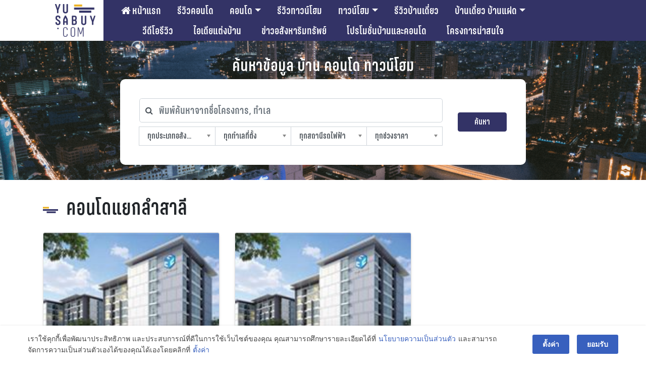

--- FILE ---
content_type: text/html; charset=UTF-8
request_url: https://yusabuy.com/tag/%E0%B8%84%E0%B8%AD%E0%B8%99%E0%B9%82%E0%B8%94%E0%B9%81%E0%B8%A2%E0%B8%81%E0%B8%A5%E0%B8%B3%E0%B8%AA%E0%B8%B2%E0%B8%A5%E0%B8%B5/
body_size: 42606
content:
<!DOCTYPE html>
<html lang="en-US">

<head>
<meta charset="UTF-8">
<meta name="viewport" content="width=device-width, initial-scale=1, maximum-scale=1, user-scalable=no" />
<link rel="shortcut icon" href="/favicon.ico" />
<link rel="apple-touch-icon" sizes="180x180" href="/apple-touch-icon.png">
<link rel="icon" type="image/png" sizes="32x32" href="/favicon-32x32.png">
<link rel="icon" type="image/png" sizes="16x16" href="/favicon-16x16.png">
<link rel="manifest" href="/site.webmanifest">
<link rel="profile" href="http://gmpg.org/xfn/11">
<link rel="pingback" href="https://yusabuy.com/xmlrpc.php">

	
	<script type="text/javascript">
		var theme_url = 'https://yusabuy.com/wp-content/themes/Yusabuy2019';
		var site_url = 'https://yusabuy.com';
		var search_query = '';
	</script>
	<meta name='robots' content='index, follow, max-image-preview:large, max-snippet:-1, max-video-preview:-1' />

	<!-- This site is optimized with the Yoast SEO Premium plugin v20.7 (Yoast SEO v20.7) - https://yoast.com/wordpress/plugins/seo/ -->
	<title>คอนโดแยกลำสาลี Archives | รีวิว คอนโด บ้านเดี่ยว ทาวน์เฮ้าส์ ทาวน์โฮม อสังหาฯ</title>
	<link rel="canonical" href="https://yusabuy.com/tag/คอนโดแยกลำสาลี/" />
	<meta property="og:locale" content="en_US" />
	<meta property="og:type" content="article" />
	<meta property="og:title" content="คอนโดแยกลำสาลี Archives" />
	<meta property="og:url" content="https://yusabuy.com/tag/คอนโดแยกลำสาลี/" />
	<meta property="og:site_name" content="รีวิว คอนโด บ้านเดี่ยว ทาวน์เฮ้าส์ ทาวน์โฮม อสังหาฯ" />
	<meta name="twitter:card" content="summary_large_image" />
	<meta name="twitter:site" content="@yusabuy" />
	<script type="application/ld+json" class="yoast-schema-graph">{"@context":"https://schema.org","@graph":[{"@type":"CollectionPage","@id":"https://yusabuy.com/tag/%e0%b8%84%e0%b8%ad%e0%b8%99%e0%b9%82%e0%b8%94%e0%b9%81%e0%b8%a2%e0%b8%81%e0%b8%a5%e0%b8%b3%e0%b8%aa%e0%b8%b2%e0%b8%a5%e0%b8%b5/","url":"https://yusabuy.com/tag/%e0%b8%84%e0%b8%ad%e0%b8%99%e0%b9%82%e0%b8%94%e0%b9%81%e0%b8%a2%e0%b8%81%e0%b8%a5%e0%b8%b3%e0%b8%aa%e0%b8%b2%e0%b8%a5%e0%b8%b5/","name":"คอนโดแยกลำสาลี Archives | รีวิว คอนโด บ้านเดี่ยว ทาวน์เฮ้าส์ ทาวน์โฮม อสังหาฯ","isPartOf":{"@id":"https://yusabuy.com/#website"},"primaryImageOfPage":{"@id":"https://yusabuy.com/tag/%e0%b8%84%e0%b8%ad%e0%b8%99%e0%b9%82%e0%b8%94%e0%b9%81%e0%b8%a2%e0%b8%81%e0%b8%a5%e0%b8%b3%e0%b8%aa%e0%b8%b2%e0%b8%a5%e0%b8%b5/#primaryimage"},"image":{"@id":"https://yusabuy.com/tag/%e0%b8%84%e0%b8%ad%e0%b8%99%e0%b9%82%e0%b8%94%e0%b9%81%e0%b8%a2%e0%b8%81%e0%b8%a5%e0%b8%b3%e0%b8%aa%e0%b8%b2%e0%b8%a5%e0%b8%b5/#primaryimage"},"thumbnailUrl":"https://yusabuy.com/wp-content/uploads/2014/10/The-Cube.jpg","breadcrumb":{"@id":"https://yusabuy.com/tag/%e0%b8%84%e0%b8%ad%e0%b8%99%e0%b9%82%e0%b8%94%e0%b9%81%e0%b8%a2%e0%b8%81%e0%b8%a5%e0%b8%b3%e0%b8%aa%e0%b8%b2%e0%b8%a5%e0%b8%b5/#breadcrumb"},"inLanguage":"en-US"},{"@type":"ImageObject","inLanguage":"en-US","@id":"https://yusabuy.com/tag/%e0%b8%84%e0%b8%ad%e0%b8%99%e0%b9%82%e0%b8%94%e0%b9%81%e0%b8%a2%e0%b8%81%e0%b8%a5%e0%b8%b3%e0%b8%aa%e0%b8%b2%e0%b8%a5%e0%b8%b5/#primaryimage","url":"https://yusabuy.com/wp-content/uploads/2014/10/The-Cube.jpg","contentUrl":"https://yusabuy.com/wp-content/uploads/2014/10/The-Cube.jpg","width":180,"height":127},{"@type":"BreadcrumbList","@id":"https://yusabuy.com/tag/%e0%b8%84%e0%b8%ad%e0%b8%99%e0%b9%82%e0%b8%94%e0%b9%81%e0%b8%a2%e0%b8%81%e0%b8%a5%e0%b8%b3%e0%b8%aa%e0%b8%b2%e0%b8%a5%e0%b8%b5/#breadcrumb","itemListElement":[{"@type":"ListItem","position":1,"name":"Home","item":"https://yusabuy.com/"},{"@type":"ListItem","position":2,"name":"คอนโดแยกลำสาลี"}]},{"@type":"WebSite","@id":"https://yusabuy.com/#website","url":"https://yusabuy.com/","name":"รีวิว คอนโด บ้านเดี่ยว ทาวน์เฮ้าส์ ทาวน์โฮม อสังหาฯ","description":"รีวิว คอนโด คอนโดมิเนียม คอนโดใหม่ บ้านเดี่ยว ทาวน์โฮม ทาวน์เฮ้าส์","publisher":{"@id":"https://yusabuy.com/#organization"},"potentialAction":[{"@type":"SearchAction","target":{"@type":"EntryPoint","urlTemplate":"https://yusabuy.com/?s={search_term_string}"},"query-input":"required name=search_term_string"}],"inLanguage":"en-US"},{"@type":"Organization","@id":"https://yusabuy.com/#organization","name":"YUSABUY","url":"https://yusabuy.com/","logo":{"@type":"ImageObject","inLanguage":"en-US","@id":"https://yusabuy.com/#/schema/logo/image/","url":"https://yusabuy.com/wp-content/uploads/2020/07/Logo-Watermark.png","contentUrl":"https://yusabuy.com/wp-content/uploads/2020/07/Logo-Watermark.png","width":117,"height":94,"caption":"YUSABUY"},"image":{"@id":"https://yusabuy.com/#/schema/logo/image/"},"sameAs":["https://www.facebook.com/Yusabuy/","https://twitter.com/yusabuy"]}]}</script>
	<!-- / Yoast SEO Premium plugin. -->


<link rel='dns-prefetch' href='//ads.yusabuy.com' />
<link rel='dns-prefetch' href='//cdnjs.cloudflare.com' />
<link rel='dns-prefetch' href='//maxcdn.bootstrapcdn.com' />
<link rel="alternate" type="application/rss+xml" title="รีวิว คอนโด บ้านเดี่ยว ทาวน์เฮ้าส์ ทาวน์โฮม อสังหาฯ &raquo; Feed" href="https://yusabuy.com/feed/" />
<link rel="alternate" type="application/rss+xml" title="รีวิว คอนโด บ้านเดี่ยว ทาวน์เฮ้าส์ ทาวน์โฮม อสังหาฯ &raquo; Comments Feed" href="https://yusabuy.com/comments/feed/" />
<link rel="alternate" type="application/rss+xml" title="รีวิว คอนโด บ้านเดี่ยว ทาวน์เฮ้าส์ ทาวน์โฮม อสังหาฯ &raquo; คอนโดแยกลำสาลี Tag Feed" href="https://yusabuy.com/tag/%e0%b8%84%e0%b8%ad%e0%b8%99%e0%b9%82%e0%b8%94%e0%b9%81%e0%b8%a2%e0%b8%81%e0%b8%a5%e0%b8%b3%e0%b8%aa%e0%b8%b2%e0%b8%a5%e0%b8%b5/feed/" />
		<!-- This site uses the Google Analytics by ExactMetrics plugin v8.4.1 - Using Analytics tracking - https://www.exactmetrics.com/ -->
		<!-- Note: ExactMetrics is not currently configured on this site. The site owner needs to authenticate with Google Analytics in the ExactMetrics settings panel. -->
					<!-- No tracking code set -->
				<!-- / Google Analytics by ExactMetrics -->
		<script type="text/javascript">
window._wpemojiSettings = {"baseUrl":"https:\/\/s.w.org\/images\/core\/emoji\/14.0.0\/72x72\/","ext":".png","svgUrl":"https:\/\/s.w.org\/images\/core\/emoji\/14.0.0\/svg\/","svgExt":".svg","source":{"wpemoji":"https:\/\/yusabuy.com\/wp-includes\/js\/wp-emoji.js?ver=6.2.8","twemoji":"https:\/\/yusabuy.com\/wp-includes\/js\/twemoji.js?ver=6.2.8"}};
/**
 * @output wp-includes/js/wp-emoji-loader.js
 */

( function( window, document, settings ) {
	var src, ready, ii, tests;

	// Create a canvas element for testing native browser support of emoji.
	var canvas = document.createElement( 'canvas' );
	var context = canvas.getContext && canvas.getContext( '2d' );

	/**
	 * Checks if two sets of Emoji characters render the same visually.
	 *
	 * @since 4.9.0
	 *
	 * @private
	 *
	 * @param {string} set1 Set of Emoji to test.
	 * @param {string} set2 Set of Emoji to test.
	 *
	 * @return {boolean} True if the two sets render the same.
	 */
	function emojiSetsRenderIdentically( set1, set2 ) {
		// Cleanup from previous test.
		context.clearRect( 0, 0, canvas.width, canvas.height );
		context.fillText( set1, 0, 0 );
		var rendered1 = canvas.toDataURL();

		// Cleanup from previous test.
		context.clearRect( 0, 0, canvas.width, canvas.height );
		context.fillText( set2, 0, 0 );
		var rendered2 = canvas.toDataURL();

		return rendered1 === rendered2;
	}

	/**
	 * Determines if the browser properly renders Emoji that Twemoji can supplement.
	 *
	 * @since 4.2.0
	 *
	 * @private
	 *
	 * @param {string} type Whether to test for support of "flag" or "emoji".
	 *
	 * @return {boolean} True if the browser can render emoji, false if it cannot.
	 */
	function browserSupportsEmoji( type ) {
		var isIdentical;

		if ( ! context || ! context.fillText ) {
			return false;
		}

		/*
		 * Chrome on OS X added native emoji rendering in M41. Unfortunately,
		 * it doesn't work when the font is bolder than 500 weight. So, we
		 * check for bold rendering support to avoid invisible emoji in Chrome.
		 */
		context.textBaseline = 'top';
		context.font = '600 32px Arial';

		switch ( type ) {
			case 'flag':
				/*
				 * Test for Transgender flag compatibility. Added in Unicode 13.
				 *
				 * To test for support, we try to render it, and compare the rendering to how it would look if
				 * the browser doesn't render it correctly (white flag emoji + transgender symbol).
				 */
				isIdentical = emojiSetsRenderIdentically(
					'\uD83C\uDFF3\uFE0F\u200D\u26A7\uFE0F', // as a zero-width joiner sequence
					'\uD83C\uDFF3\uFE0F\u200B\u26A7\uFE0F'  // separated by a zero-width space
				);

				if ( isIdentical ) {
					return false;
				}

				/*
				 * Test for UN flag compatibility. This is the least supported of the letter locale flags,
				 * so gives us an easy test for full support.
				 *
				 * To test for support, we try to render it, and compare the rendering to how it would look if
				 * the browser doesn't render it correctly ([U] + [N]).
				 */
				isIdentical = emojiSetsRenderIdentically(
					'\uD83C\uDDFA\uD83C\uDDF3',       // as the sequence of two code points
					'\uD83C\uDDFA\u200B\uD83C\uDDF3'  // as the two code points separated by a zero-width space
				);

				if ( isIdentical ) {
					return false;
				}

				/*
				 * Test for English flag compatibility. England is a country in the United Kingdom, it
				 * does not have a two letter locale code but rather a five letter sub-division code.
				 *
				 * To test for support, we try to render it, and compare the rendering to how it would look if
				 * the browser doesn't render it correctly (black flag emoji + [G] + [B] + [E] + [N] + [G]).
				 */
				isIdentical = emojiSetsRenderIdentically(
					// as the flag sequence
					'\uD83C\uDFF4\uDB40\uDC67\uDB40\uDC62\uDB40\uDC65\uDB40\uDC6E\uDB40\uDC67\uDB40\uDC7F',
					// with each code point separated by a zero-width space
					'\uD83C\uDFF4\u200B\uDB40\uDC67\u200B\uDB40\uDC62\u200B\uDB40\uDC65\u200B\uDB40\uDC6E\u200B\uDB40\uDC67\u200B\uDB40\uDC7F'
				);

				return ! isIdentical;
			case 'emoji':
				/*
				 * Why can't we be friends? Everyone can now shake hands in emoji, regardless of skin tone!
				 *
				 * To test for Emoji 14.0 support, try to render a new emoji: Handshake: Light Skin Tone, Dark Skin Tone.
				 *
				 * The Handshake: Light Skin Tone, Dark Skin Tone emoji is a ZWJ sequence combining 🫱 Rightwards Hand,
				 * 🏻 Light Skin Tone, a Zero Width Joiner, 🫲 Leftwards Hand, and 🏿 Dark Skin Tone.
				 *
				 * 0x1FAF1 == Rightwards Hand
				 * 0x1F3FB == Light Skin Tone
				 * 0x200D == Zero-Width Joiner (ZWJ) that links the code points for the new emoji or
				 * 0x200B == Zero-Width Space (ZWS) that is rendered for clients not supporting the new emoji.
				 * 0x1FAF2 == Leftwards Hand
				 * 0x1F3FF == Dark Skin Tone.
				 *
				 * When updating this test for future Emoji releases, ensure that individual emoji that make up the
				 * sequence come from older emoji standards.
				 */
				isIdentical = emojiSetsRenderIdentically(
					'\uD83E\uDEF1\uD83C\uDFFB\u200D\uD83E\uDEF2\uD83C\uDFFF', // as the zero-width joiner sequence
					'\uD83E\uDEF1\uD83C\uDFFB\u200B\uD83E\uDEF2\uD83C\uDFFF'  // separated by a zero-width space
				);

				return ! isIdentical;
		}

		return false;
	}

	/**
	 * Adds a script to the head of the document.
	 *
	 * @ignore
	 *
	 * @since 4.2.0
	 *
	 * @param {Object} src The url where the script is located.
	 * @return {void}
	 */
	function addScript( src ) {
		var script = document.createElement( 'script' );

		script.src = src;
		script.defer = script.type = 'text/javascript';
		document.getElementsByTagName( 'head' )[0].appendChild( script );
	}

	tests = Array( 'flag', 'emoji' );

	settings.supports = {
		everything: true,
		everythingExceptFlag: true
	};

	/*
	 * Tests the browser support for flag emojis and other emojis, and adjusts the
	 * support settings accordingly.
	 */
	for( ii = 0; ii < tests.length; ii++ ) {
		settings.supports[ tests[ ii ] ] = browserSupportsEmoji( tests[ ii ] );

		settings.supports.everything = settings.supports.everything && settings.supports[ tests[ ii ] ];

		if ( 'flag' !== tests[ ii ] ) {
			settings.supports.everythingExceptFlag = settings.supports.everythingExceptFlag && settings.supports[ tests[ ii ] ];
		}
	}

	settings.supports.everythingExceptFlag = settings.supports.everythingExceptFlag && ! settings.supports.flag;

	// Sets DOMReady to false and assigns a ready function to settings.
	settings.DOMReady = false;
	settings.readyCallback = function() {
		settings.DOMReady = true;
	};

	// When the browser can not render everything we need to load a polyfill.
	if ( ! settings.supports.everything ) {
		ready = function() {
			settings.readyCallback();
		};

		/*
		 * Cross-browser version of adding a dom ready event.
		 */
		if ( document.addEventListener ) {
			document.addEventListener( 'DOMContentLoaded', ready, false );
			window.addEventListener( 'load', ready, false );
		} else {
			window.attachEvent( 'onload', ready );
			document.attachEvent( 'onreadystatechange', function() {
				if ( 'complete' === document.readyState ) {
					settings.readyCallback();
				}
			} );
		}

		src = settings.source || {};

		if ( src.concatemoji ) {
			addScript( src.concatemoji );
		} else if ( src.wpemoji && src.twemoji ) {
			addScript( src.twemoji );
			addScript( src.wpemoji );
		}
	}

} )( window, document, window._wpemojiSettings );
</script>
<style type="text/css">
img.wp-smiley,
img.emoji {
	display: inline !important;
	border: none !important;
	box-shadow: none !important;
	height: 1em !important;
	width: 1em !important;
	margin: 0 0.07em !important;
	vertical-align: -0.1em !important;
	background: none !important;
	padding: 0 !important;
}
</style>
			
	<link rel='stylesheet' id='bootstrap-css' href='//cdnjs.cloudflare.com/ajax/libs/twitter-bootstrap/4.3.1/css/bootstrap.min.css?ver=6.2.8' type='text/css' media='all' />
<link rel='stylesheet' id='yusabuy-style-theme-wp-css' href='https://yusabuy.com/wp-content/themes/Yusabuy2019/css/custom-wp.css?v=260118125503&#038;ver=6.2.8' type='text/css' media='all' />
<link rel='stylesheet' id='yusabuy-style-theme-2019-css' href='https://yusabuy.com/wp-content/themes/Yusabuy2019/css/custom-2019.css?v=260118125503&#038;ver=6.2.8' type='text/css' media='all' />
<link rel='stylesheet' id='font-awesome-css' href='https://maxcdn.bootstrapcdn.com/font-awesome/4.6.1/css/font-awesome.min.css?ver=6.2.8' type='text/css' media='all' />
<link rel='stylesheet' id='yusabuy2019-style-css' href='https://yusabuy.com/wp-content/themes/Yusabuy2019/style.css?v=260118125503&#038;ver=6.2.8' type='text/css' media='all' />
<link rel='stylesheet' id='chosen-style-css' href='https://yusabuy.com/wp-content/themes/Yusabuy2019/lib/chosen/chosen.min.css?ver=1.0.0' type='text/css' media='' />
<link rel='stylesheet' id='wp-block-library-css' href='https://yusabuy.com/wp-includes/css/dist/block-library/style.css?ver=6.2.8' type='text/css' media='all' />
<link rel='stylesheet' id='classic-theme-styles-css' href='https://yusabuy.com/wp-includes/css/classic-themes.css?ver=6.2.8' type='text/css' media='all' />
<style id='global-styles-inline-css' type='text/css'>
body{--wp--preset--color--black: #000000;--wp--preset--color--cyan-bluish-gray: #abb8c3;--wp--preset--color--white: #ffffff;--wp--preset--color--pale-pink: #f78da7;--wp--preset--color--vivid-red: #cf2e2e;--wp--preset--color--luminous-vivid-orange: #ff6900;--wp--preset--color--luminous-vivid-amber: #fcb900;--wp--preset--color--light-green-cyan: #7bdcb5;--wp--preset--color--vivid-green-cyan: #00d084;--wp--preset--color--pale-cyan-blue: #8ed1fc;--wp--preset--color--vivid-cyan-blue: #0693e3;--wp--preset--color--vivid-purple: #9b51e0;--wp--preset--gradient--vivid-cyan-blue-to-vivid-purple: linear-gradient(135deg,rgba(6,147,227,1) 0%,rgb(155,81,224) 100%);--wp--preset--gradient--light-green-cyan-to-vivid-green-cyan: linear-gradient(135deg,rgb(122,220,180) 0%,rgb(0,208,130) 100%);--wp--preset--gradient--luminous-vivid-amber-to-luminous-vivid-orange: linear-gradient(135deg,rgba(252,185,0,1) 0%,rgba(255,105,0,1) 100%);--wp--preset--gradient--luminous-vivid-orange-to-vivid-red: linear-gradient(135deg,rgba(255,105,0,1) 0%,rgb(207,46,46) 100%);--wp--preset--gradient--very-light-gray-to-cyan-bluish-gray: linear-gradient(135deg,rgb(238,238,238) 0%,rgb(169,184,195) 100%);--wp--preset--gradient--cool-to-warm-spectrum: linear-gradient(135deg,rgb(74,234,220) 0%,rgb(151,120,209) 20%,rgb(207,42,186) 40%,rgb(238,44,130) 60%,rgb(251,105,98) 80%,rgb(254,248,76) 100%);--wp--preset--gradient--blush-light-purple: linear-gradient(135deg,rgb(255,206,236) 0%,rgb(152,150,240) 100%);--wp--preset--gradient--blush-bordeaux: linear-gradient(135deg,rgb(254,205,165) 0%,rgb(254,45,45) 50%,rgb(107,0,62) 100%);--wp--preset--gradient--luminous-dusk: linear-gradient(135deg,rgb(255,203,112) 0%,rgb(199,81,192) 50%,rgb(65,88,208) 100%);--wp--preset--gradient--pale-ocean: linear-gradient(135deg,rgb(255,245,203) 0%,rgb(182,227,212) 50%,rgb(51,167,181) 100%);--wp--preset--gradient--electric-grass: linear-gradient(135deg,rgb(202,248,128) 0%,rgb(113,206,126) 100%);--wp--preset--gradient--midnight: linear-gradient(135deg,rgb(2,3,129) 0%,rgb(40,116,252) 100%);--wp--preset--duotone--dark-grayscale: url('#wp-duotone-dark-grayscale');--wp--preset--duotone--grayscale: url('#wp-duotone-grayscale');--wp--preset--duotone--purple-yellow: url('#wp-duotone-purple-yellow');--wp--preset--duotone--blue-red: url('#wp-duotone-blue-red');--wp--preset--duotone--midnight: url('#wp-duotone-midnight');--wp--preset--duotone--magenta-yellow: url('#wp-duotone-magenta-yellow');--wp--preset--duotone--purple-green: url('#wp-duotone-purple-green');--wp--preset--duotone--blue-orange: url('#wp-duotone-blue-orange');--wp--preset--font-size--small: 13px;--wp--preset--font-size--medium: 20px;--wp--preset--font-size--large: 36px;--wp--preset--font-size--x-large: 42px;--wp--preset--spacing--20: 0.44rem;--wp--preset--spacing--30: 0.67rem;--wp--preset--spacing--40: 1rem;--wp--preset--spacing--50: 1.5rem;--wp--preset--spacing--60: 2.25rem;--wp--preset--spacing--70: 3.38rem;--wp--preset--spacing--80: 5.06rem;--wp--preset--shadow--natural: 6px 6px 9px rgba(0, 0, 0, 0.2);--wp--preset--shadow--deep: 12px 12px 50px rgba(0, 0, 0, 0.4);--wp--preset--shadow--sharp: 6px 6px 0px rgba(0, 0, 0, 0.2);--wp--preset--shadow--outlined: 6px 6px 0px -3px rgba(255, 255, 255, 1), 6px 6px rgba(0, 0, 0, 1);--wp--preset--shadow--crisp: 6px 6px 0px rgba(0, 0, 0, 1);}:where(.is-layout-flex){gap: 0.5em;}body .is-layout-flow > .alignleft{float: left;margin-inline-start: 0;margin-inline-end: 2em;}body .is-layout-flow > .alignright{float: right;margin-inline-start: 2em;margin-inline-end: 0;}body .is-layout-flow > .aligncenter{margin-left: auto !important;margin-right: auto !important;}body .is-layout-constrained > .alignleft{float: left;margin-inline-start: 0;margin-inline-end: 2em;}body .is-layout-constrained > .alignright{float: right;margin-inline-start: 2em;margin-inline-end: 0;}body .is-layout-constrained > .aligncenter{margin-left: auto !important;margin-right: auto !important;}body .is-layout-constrained > :where(:not(.alignleft):not(.alignright):not(.alignfull)){max-width: var(--wp--style--global--content-size);margin-left: auto !important;margin-right: auto !important;}body .is-layout-constrained > .alignwide{max-width: var(--wp--style--global--wide-size);}body .is-layout-flex{display: flex;}body .is-layout-flex{flex-wrap: wrap;align-items: center;}body .is-layout-flex > *{margin: 0;}:where(.wp-block-columns.is-layout-flex){gap: 2em;}.has-black-color{color: var(--wp--preset--color--black) !important;}.has-cyan-bluish-gray-color{color: var(--wp--preset--color--cyan-bluish-gray) !important;}.has-white-color{color: var(--wp--preset--color--white) !important;}.has-pale-pink-color{color: var(--wp--preset--color--pale-pink) !important;}.has-vivid-red-color{color: var(--wp--preset--color--vivid-red) !important;}.has-luminous-vivid-orange-color{color: var(--wp--preset--color--luminous-vivid-orange) !important;}.has-luminous-vivid-amber-color{color: var(--wp--preset--color--luminous-vivid-amber) !important;}.has-light-green-cyan-color{color: var(--wp--preset--color--light-green-cyan) !important;}.has-vivid-green-cyan-color{color: var(--wp--preset--color--vivid-green-cyan) !important;}.has-pale-cyan-blue-color{color: var(--wp--preset--color--pale-cyan-blue) !important;}.has-vivid-cyan-blue-color{color: var(--wp--preset--color--vivid-cyan-blue) !important;}.has-vivid-purple-color{color: var(--wp--preset--color--vivid-purple) !important;}.has-black-background-color{background-color: var(--wp--preset--color--black) !important;}.has-cyan-bluish-gray-background-color{background-color: var(--wp--preset--color--cyan-bluish-gray) !important;}.has-white-background-color{background-color: var(--wp--preset--color--white) !important;}.has-pale-pink-background-color{background-color: var(--wp--preset--color--pale-pink) !important;}.has-vivid-red-background-color{background-color: var(--wp--preset--color--vivid-red) !important;}.has-luminous-vivid-orange-background-color{background-color: var(--wp--preset--color--luminous-vivid-orange) !important;}.has-luminous-vivid-amber-background-color{background-color: var(--wp--preset--color--luminous-vivid-amber) !important;}.has-light-green-cyan-background-color{background-color: var(--wp--preset--color--light-green-cyan) !important;}.has-vivid-green-cyan-background-color{background-color: var(--wp--preset--color--vivid-green-cyan) !important;}.has-pale-cyan-blue-background-color{background-color: var(--wp--preset--color--pale-cyan-blue) !important;}.has-vivid-cyan-blue-background-color{background-color: var(--wp--preset--color--vivid-cyan-blue) !important;}.has-vivid-purple-background-color{background-color: var(--wp--preset--color--vivid-purple) !important;}.has-black-border-color{border-color: var(--wp--preset--color--black) !important;}.has-cyan-bluish-gray-border-color{border-color: var(--wp--preset--color--cyan-bluish-gray) !important;}.has-white-border-color{border-color: var(--wp--preset--color--white) !important;}.has-pale-pink-border-color{border-color: var(--wp--preset--color--pale-pink) !important;}.has-vivid-red-border-color{border-color: var(--wp--preset--color--vivid-red) !important;}.has-luminous-vivid-orange-border-color{border-color: var(--wp--preset--color--luminous-vivid-orange) !important;}.has-luminous-vivid-amber-border-color{border-color: var(--wp--preset--color--luminous-vivid-amber) !important;}.has-light-green-cyan-border-color{border-color: var(--wp--preset--color--light-green-cyan) !important;}.has-vivid-green-cyan-border-color{border-color: var(--wp--preset--color--vivid-green-cyan) !important;}.has-pale-cyan-blue-border-color{border-color: var(--wp--preset--color--pale-cyan-blue) !important;}.has-vivid-cyan-blue-border-color{border-color: var(--wp--preset--color--vivid-cyan-blue) !important;}.has-vivid-purple-border-color{border-color: var(--wp--preset--color--vivid-purple) !important;}.has-vivid-cyan-blue-to-vivid-purple-gradient-background{background: var(--wp--preset--gradient--vivid-cyan-blue-to-vivid-purple) !important;}.has-light-green-cyan-to-vivid-green-cyan-gradient-background{background: var(--wp--preset--gradient--light-green-cyan-to-vivid-green-cyan) !important;}.has-luminous-vivid-amber-to-luminous-vivid-orange-gradient-background{background: var(--wp--preset--gradient--luminous-vivid-amber-to-luminous-vivid-orange) !important;}.has-luminous-vivid-orange-to-vivid-red-gradient-background{background: var(--wp--preset--gradient--luminous-vivid-orange-to-vivid-red) !important;}.has-very-light-gray-to-cyan-bluish-gray-gradient-background{background: var(--wp--preset--gradient--very-light-gray-to-cyan-bluish-gray) !important;}.has-cool-to-warm-spectrum-gradient-background{background: var(--wp--preset--gradient--cool-to-warm-spectrum) !important;}.has-blush-light-purple-gradient-background{background: var(--wp--preset--gradient--blush-light-purple) !important;}.has-blush-bordeaux-gradient-background{background: var(--wp--preset--gradient--blush-bordeaux) !important;}.has-luminous-dusk-gradient-background{background: var(--wp--preset--gradient--luminous-dusk) !important;}.has-pale-ocean-gradient-background{background: var(--wp--preset--gradient--pale-ocean) !important;}.has-electric-grass-gradient-background{background: var(--wp--preset--gradient--electric-grass) !important;}.has-midnight-gradient-background{background: var(--wp--preset--gradient--midnight) !important;}.has-small-font-size{font-size: var(--wp--preset--font-size--small) !important;}.has-medium-font-size{font-size: var(--wp--preset--font-size--medium) !important;}.has-large-font-size{font-size: var(--wp--preset--font-size--large) !important;}.has-x-large-font-size{font-size: var(--wp--preset--font-size--x-large) !important;}
.wp-block-navigation a:where(:not(.wp-element-button)){color: inherit;}
:where(.wp-block-columns.is-layout-flex){gap: 2em;}
.wp-block-pullquote{font-size: 1.5em;line-height: 1.6;}
</style>
<link rel='stylesheet' id='toc-screen-css' href='https://yusabuy.com/wp-content/plugins/table-of-contents-plus/screen.min.css?ver=2411.1' type='text/css' media='all' />
<style id='toc-screen-inline-css' type='text/css'>
div#toc_container {width: 100%;}
</style>
<link rel='stylesheet' id='designil-pdpa-public-css' href='https://yusabuy.com/wp-content/plugins/designil-pdpa/public/assets/css/designil-pdpa-public.min.css?ver=2.2.9' type='text/css' media='all' />
<link rel='stylesheet' id='designil-pdpa-style-css' href='https://yusabuy.com/wp-content/designil-pdpa/designil-pdpa-style.min.css?ver=618798529' type='text/css' media='all' />
<link rel='stylesheet' id='heateor_sss_frontend_css-css' href='https://yusabuy.com/wp-content/plugins/sassy-social-share/public/css/sassy-social-share-public.css?ver=3.3.72' type='text/css' media='all' />
<style id='heateor_sss_frontend_css-inline-css' type='text/css'>
.heateor_sss_button_instagram span.heateor_sss_svg,a.heateor_sss_instagram span.heateor_sss_svg{background:radial-gradient(circle at 30% 107%,#fdf497 0,#fdf497 5%,#fd5949 45%,#d6249f 60%,#285aeb 90%)}.heateor_sss_horizontal_sharing .heateor_sss_svg,.heateor_sss_standard_follow_icons_container .heateor_sss_svg{color:#fff;border-width:0px;border-style:solid;border-color:transparent}.heateor_sss_horizontal_sharing .heateorSssTCBackground{color:#666}.heateor_sss_horizontal_sharing span.heateor_sss_svg:hover,.heateor_sss_standard_follow_icons_container span.heateor_sss_svg:hover{border-color:transparent;}.heateor_sss_vertical_sharing span.heateor_sss_svg,.heateor_sss_floating_follow_icons_container span.heateor_sss_svg{color:#fff;border-width:0px;border-style:solid;border-color:transparent;}.heateor_sss_vertical_sharing .heateorSssTCBackground{color:#666;}.heateor_sss_vertical_sharing span.heateor_sss_svg:hover,.heateor_sss_floating_follow_icons_container span.heateor_sss_svg:hover{border-color:transparent;}div.heateor_sss_mobile_footer{display:none;}@media screen and (max-width:783px){div.heateor_sss_bottom_sharing .heateorSssTCBackground{background-color:white}div.heateor_sss_bottom_sharing{width:100%!important;left:0!important;}div.heateor_sss_bottom_sharing a{width:20% !important;}div.heateor_sss_bottom_sharing .heateor_sss_svg{width: 100% !important;}div.heateor_sss_bottom_sharing div.heateorSssTotalShareCount{font-size:1em!important;line-height:28px!important}div.heateor_sss_bottom_sharing div.heateorSssTotalShareText{font-size:.7em!important;line-height:0px!important}div.heateor_sss_mobile_footer{display:block;height:40px;}.heateor_sss_bottom_sharing{padding:0!important;display:block!important;width:auto!important;bottom:-2px!important;top: auto!important;}.heateor_sss_bottom_sharing .heateor_sss_square_count{line-height:inherit;}.heateor_sss_bottom_sharing .heateorSssSharingArrow{display:none;}.heateor_sss_bottom_sharing .heateorSssTCBackground{margin-right:1.1em!important}}i.heateorSssSharing, i.heateorSssSharingButton{
margin: 2px 0;
}div.heateorSssSharingArrow{display:none}
</style>
<link rel='stylesheet' id='wp-paginate-css' href='https://yusabuy.com/wp-content/plugins/wp-paginate/css/wp-paginate.css?ver=2.2.4' type='text/css' media='screen' />
<script type='text/javascript' src='https://yusabuy.com/wp-includes/js/jquery/jquery.js?ver=3.6.4' id='jquery-core-js'></script>
<script type='text/javascript' src='https://yusabuy.com/wp-includes/js/jquery/jquery-migrate.js?ver=3.4.0' id='jquery-migrate-js'></script>
<script type='text/javascript' src='//ads.yusabuy.com/www/delivery/asyncjs.php?ver=6.2.8' async='async' id='revive-ads-js'></script>
<script type='text/javascript' src='//cdnjs.cloudflare.com/ajax/libs/twitter-bootstrap/4.3.1/js/bootstrap.min.js?ver=6.2.8' id='bootstrap-js'></script>
<script type='text/javascript' src='https://yusabuy.com/wp-content/themes/Yusabuy2019/js/vendor/jquery.cookie.js?ver=6.2.8' id='js-cookie-js'></script>
<script type='text/javascript' src='https://yusabuy.com/wp-content/themes/Yusabuy2019/js/vendor/imagesloaded.pkgd.min.js?ver=6.2.8' id='images-loaded-js'></script>
<script type='text/javascript' src='https://yusabuy.com/wp-content/themes/Yusabuy2019/js/vendor/jquery.columnizer.min.js?ver=6.2.8' id='columnizer-js'></script>
<script type='text/javascript' src='https://yusabuy.com/wp-content/themes/Yusabuy2019/js/vendor/jquery.jscrollpane.min.js?ver=6.2.8' id='scroll-pane-js'></script>
<script type='text/javascript' src='https://yusabuy.com/wp-content/themes/Yusabuy2019/js/vendor/jquery.mousewheel.js?ver=6.2.8' id='mousewheel-js'></script>
<script type='text/javascript' src='https://yusabuy.com/wp-content/themes/Yusabuy2019/js/vendor/jquery.sticky-kit.min.js?ver=6.2.8' id='sticky-js'></script>
<script type='text/javascript' src='https://yusabuy.com/wp-content/themes/Yusabuy2019/js/vendor/owl.carousel.js?ver=6.2.8' id='owl-carousel-js'></script>
<script type='text/javascript' src='https://yusabuy.com/wp-content/themes/Yusabuy2019/js/vendor/jquery.magnific-popup.min.js?ver=6.2.8' id='magnific-popup-js'></script>
<script type='text/javascript' src='https://yusabuy.com/wp-content/themes/Yusabuy2019/js/vendor/lightslider.min.js?ver=6.2.8' id='lightslider-js'></script>
<script type='text/javascript' src='https://yusabuy.com/wp-content/themes/Yusabuy2019/js/vendor/jquery.matchHeight.min.js?ver=6.2.8' id='matchHeight-js'></script>
<script type='text/javascript' src='https://yusabuy.com/wp-content/themes/Yusabuy2019/js/vendor/jquery.debouncedresize.js?ver=6.2.8' id='debouncedresize-js'></script>
<script type='text/javascript' src='https://yusabuy.com/wp-content/themes/Yusabuy2019/js/vendor/jquery.throttledresize.js?ver=6.2.8' id='throttledresize-js'></script>
<script type='text/javascript' src='https://yusabuy.com/wp-content/themes/Yusabuy2019/js/main.js?v=260118125503&#038;ver=6.2.8' id='main-js-js'></script>
<script type='text/javascript' src='https://yusabuy.com/wp-content/themes/Yusabuy2019/js/main-wp.js?ver=6.2.8' id='main-js-wp-js'></script>
<script></script><link rel="https://api.w.org/" href="https://yusabuy.com/wp-json/" /><link rel="alternate" type="application/json" href="https://yusabuy.com/wp-json/wp/v2/tags/1439" /><link rel="EditURI" type="application/rsd+xml" title="RSD" href="https://yusabuy.com/xmlrpc.php?rsd" />
<link rel="wlwmanifest" type="application/wlwmanifest+xml" href="https://yusabuy.com/wp-includes/wlwmanifest.xml" />

	<style id="zeno-font-resizer" type="text/css">
		p.zeno_font_resizer .screen-reader-text {
			border: 0;
			clip: rect(1px, 1px, 1px, 1px);
			clip-path: inset(50%);
			height: 1px;
			margin: -1px;
			overflow: hidden;
			padding: 0;
			position: absolute;
			width: 1px;
			word-wrap: normal !important;
		}
	</style>
		<script type="text/javascript">
		var compare_url = "https://yusabuy.com/compare/";
	</script>
	<meta name="generator" content="Powered by WPBakery Page Builder - drag and drop page builder for WordPress."/>
<link rel="icon" href="https://yusabuy.com/wp-content/uploads/2019/03/cropped-blavatar2-32x32.jpg" sizes="32x32" />
<link rel="icon" href="https://yusabuy.com/wp-content/uploads/2019/03/cropped-blavatar2-192x192.jpg" sizes="192x192" />
<link rel="apple-touch-icon" href="https://yusabuy.com/wp-content/uploads/2019/03/cropped-blavatar2-180x180.jpg" />
<meta name="msapplication-TileImage" content="https://yusabuy.com/wp-content/uploads/2019/03/cropped-blavatar2-270x270.jpg" />
<style id="sccss">.wrapper-youtube-widget {
    padding: 18px 20px;
    background-color: rgba(51, 51, 102, 0.1);
}
.video-container {
position: relative;
padding-bottom: 56.25%;
padding-top: 30px; height: 0; overflow: hidden;
}

.video-container iframe,
.video-container object,
.video-container embed {
position: absolute;
top: 0;
left: 0;
width: 100%;
height: 100%;
}
.properties-list .category-list a.active {
    background: #333366;
    color: #fff;
}
.top-secmenu-desktop li.current-menu-item a {
    height: 33px;
}

.mobile_filter_type ul li a {
    color: #fff;
}

.mobile_filter_type ul li:before {
    background: #fff;
}

.map_container .mobile_filter_popup_list .form-container-list {
    border-bottom: 1px solid #ffffff;
    margin-bottom: 0;
}

.map_container .mobile_filter_popup_list .form-container-list.active {
    background: rgba(255, 255, 255, 0.5);
}

.header-mobile-menu a {
    border-bottom: 1px solid #ffffff;
    color: #ffffff;
}

.mobile_filter_type ul li.active {
    background: #ffffff61;
}

.mobile_filter_popup {
    background-color: rgba(51, 51, 102, 0.95);
}

.map_container .mobile_filter_popup_list {
    background-color: rgba(51, 51, 102, 1);
}

.map_container .form-container-list span,
.radio+label+span {
    font-size: 18px;
}

.map_container .filter .label {
    margin: 5px;
    font-size: 21px;
}

.search-compare h4 {
    color: #333366;
}

.button-group .button,
.filter-search,
.button-search-map.filter-search,
.mobile_toggle_container a {
    background-color: rgba(237, 179, 36, 1) !important;
    color: #333366;
    font-size: 15px;
}

a.filter-search {
    font-size: 20px;
}

.button-group .button:hover,
.filter-search:hover,
.filter-select-list .button:hover,
.mobile_toggle_container a:hover {
    color: #fff !important;
    background-color: rgba(237, 179, 36, 1) !important;
}

.popup_train .train-container {
    background-color: #ffffff3b;
    padding: 5px 5px;
}

.filter_popup {
    background-color: rgba(51, 51, 102, 0.95);
}

.header-zone,
.popup_train .header-train {
    color: rgba(237, 179, 36, 1);
}

.popup_location .form-container-list span,
.popup_price .form-container-list span,
.popup_developer .form-container-list span {
    color: #fff;
}

.filter-select-list .button {
    background-color: rgba(237, 179, 36, 1);
    color: #333366;
}

.map_container .filter,
.sort-container {
    background-color: #333366;
}

.sort-title,
.sort-container h3 {
    color: #333366;
}

.map_container .filter .label {
    color: rgba(237, 179, 36, 1);
}

.search-properties .properties-list .item-proplist,
.search-properties .properties-list .item-header {
    background-color: #fff;
}

#menu-header-main .current-menu-item a {
    background: #764c41;
    color: #f7c90b;
    background-color: #333366 !important;
    color: #fff !important;
}

#menu-header-main .current-menu-item a:hover {
    color: #f7c90b !important;
}

.info-body h1 {
    font-size: 36px;
}

.project-locate-point__table thead {
    background-color: #333366;
    color: #fff;
}

.project-locate-point__table tbody {
    background-color: #E9E9EE;
    color: #333366;
}

.project-locate-point__table td,
.project-locate-point__table th {
    border-right: 1px solid rgba(51, 51, 102, 0.5);
}

.project-locate-point__table .point__table--head {
    border-bottom: 1px solid rgba(51, 51, 102, 0.5);
}

.graph__container {
    background-color: #E9E9EE;
    border: 6px solid #333366;
}

.properties-list .footer-list div {
    color: #333366;
}

.properties-list .footer-list div:hover {
    color: rgba(237, 179, 36, 1);
}

.tab-content .tab-menu-container .tab-menu li a {
    background-color: #E9E9EE;
    color: #333366;
    border: 0;
}

.tab-content .tab-menu-container .tab-menu li a:hover {
    background-color: #333366;
    color: rgba(237, 179, 36, 1);
}

.info-sidebar h4 {
    font-weight: 500;
    margin-bottom: 10px;
}

.tab-info li.active a {
    background-color: #E9E9EE;
    color: #333366;
}

.tab-info li.active a:hover {
    background-color: #333366;
    color: #fff;
}

.properties-list a.footer-list:hover {
    background-color: rgba(237, 179, 36, 1);
    color: #333366;
}

a.headermob-search-back {
    color: rgba(237, 179, 36, 1);
    top: 14px;
}

.type--bar a {
    color: #333366;
}

.type--bar {
    border: 1px solid #333366;
}

.properties-list .item-header>a span {
    color: rgba(237, 179, 36, 1);
}

.properties-list .category-list a,
.info-body .tab-list .value a {
    background-color: #E9E9EE;
    color: #333366;
    padding: 5px 10px;
    border: 0 !important;
    box-shadow: none;
    border-radius: 0;
}

.properties-list .category-list a:hover,
.info-body .tab-list .value a:hover {
    background-color: #333366;
    color: rgba(237, 179, 36, 1);
}

.properties-list .footer-list {
    background-color: #E9E9EE;
}

.header-mobile-search {
    background-color: #333366;
}

.top-menu-search a:after {
    border-color: transparent transparent rgba(237, 179, 36, 1) transparent;
}

.top-menu--logo {
    position: relative;
    z-index: 1;
}

.top-menu--logo:before {
    content: '';
    display: block;
    width: 1000px;
    height: 67px;
    background-color: #333366;
    position: absolute;
    right: -14px;
    top: -1px;
    z-index: -1;
}

.no-padding {
    padding: 0 !important;
}

/************************ Color ************************/

/* a:hover,
a:focus,
a:active,
.list-title-headlink:hover {
    color: rgba(237, 179, 33, 1) !important;
} */

.list-button:hover {
    background-color: #333366 !important;
    color: rgba(237, 179, 33, 1) !important;
}

.top-secmenu-desktop a:hover,
.top-menu-desktop a:hover {
    background: none;
    color: rgba(237, 179, 33, 1) !important;
}

.proplist-tag a:hover {
    background-color: #333366 !important;
}

.home--latest_list a.home--latest_title,
.home--latest h2,
.top-menu-desktop a,
.top-secmenu-desktop a,
#menu-header-main .current-menu-item a,
.propboxslide-detail h3,
.item-proplist h3 a,
.proplist-tag a,
.item-proplist p a,
.info-body a,
.related-list .item-social a,
.info-sidebar h3,
.mobile--title,
.mobile-filter span {
    color: #333366;
}

.home--latest_list p,
.home--latest_excerpt a {
    color: #333333;
}

#menu-header-main .current-menu-item a,
.top-menu-desktop,
.top-menu--new {
    background-color: #FFF0CC;
}

.top-secmenu-desktop {
    background-color: #E9E9EE;
}

.top-menu-search a {
    color: #fff;
}

.container,
.bg-left,
.bg-right {
    background: #ffffff;
}

.desktop-bg-primary,
.head-topsearch--new input[type="submit"],
.top-menu-search a {
    background-color: #333366;
}

.propbox-slide {
    background: rgba(51, 51, 102, 0.1);
}

.owl-theme .owl-dots .owl-dot span {
    background: #E0E0E0;
}

/************************ End Color ************************/

/************************ Font ************************/

.top-menu-desktop a,
.top-secmenu-desktop a {
    font-family: 'anugrom';
    font-size: 17px;
    font-weight: 500;
}

.header-zone {
    margin-bottom: 5px;
}

.propboxslide-detail h3 {
    font-size: 18px;
    line-height: 1.5em;
    font-weight: 500;
}

input#s {
    font-size: 16px;
}

.home--latest_list a.home--latest_title,
.home--latest h2,
.section-wrap,
h1,
h2,
h3,
h4,
h5,
h6,
.list-title,
.item-proplist h3,
a.list-button,
#s,
input#submit,
.header-mobile-menu,
.header-zone,
.map_container .filter .label,
.map_container .form-container-list span,
.button-group .button,
.filter-search,
.button-search-map.filter-search,
.popup_train .header-train span,
.radio+label+span,
ul#footmoblink-list a {
    font-family: 'anugrom';
    font-weight: 500 !important;
}

/************************ End size ************************/

body {
    line-height: 1.5em;
}

a.list-title,
.list-title {
    box-shadow: none;
}

.ads-main-top.section-desktop.row-ads {
    background-color: #1F1F1F;
    padding: 20px;
    margin: 0 auto;
}

.top-menu--logo {
    text-align: right;
}

.top-menu--logo img {
    padding: 10px 0;
    height: 66px;
    width: auto !important;
}

.head-topsearch--new {
    padding: 13px 0;
}

.top-menu--new {
    box-shadow: none;
}

.home--latest_list a.home--latest_title {
    font-size: 18px;
    font-weight: normal;
}

.home--latest {
    background: rgba(51, 51, 102, 0.10);
}

.home--latest h2 {
    padding: 20px 0 10px 0;
    margin: 0 0 20px 0;
    font-weight: 500;
    border-bottom: 1px solid rgba(0, 0, 0, 0.1);
    font-size: 18px;
    padding-bottom: 20px;
}

.home--latest_list {
    padding: 15px 0;
    border-bottom: 1px dashed #ccc;
}

.section-wrap {
    background-color: #333366;
    color: #fff;
    border: 0;
    font-size: 28px;
    padding: 10px 20px;
}

.section-title:after {
    display: none;
}

a.section-title {
    left: 0;
}

.propbox-slide {
    border: 0;
}

.list-title {
    background-color: #333366;
    color: #fff;
    font-size: 24px;
    padding: 10px;
    font-weight: 500;
}

.item-proplist h3 {
    font-size: 18px;
    line-height: 1.5em;
}

.proplist-tag a {
    background: rgba(112, 112, 112, 0.3);
}

ul.list-proplist.list-proplist-4colreviews {
    box-shadow: 0px 6px 10px rgba(0, 0, 0, 0.16);
    border: 0;
    margin-bottom: 20px;
}

.repre-lists .list-proplist li .item-proplist {
    border: none;
    border-bottom: 1px solid rgba(112, 112, 112, 0.1);
}

.list-title i.fa {
    display: none;
}

a.list-button {
    background-color: rgba(51, 51, 102, 0.1);
    border: 1px solid rgba(112, 112, 112, 0.1);
    color: rgba(51, 51, 102, 1);
    font-size: 24px;
}

.ideayusabuy .item-proplist {
    box-shadow: 0px 6px 10px rgba(0, 0, 0, 0.16);
    border: 0;
    background-color: #fff;
    padding: 20px;
}

.list-grid3 li {
    border: 0;
}

.index-ideayusabuy,
.index-promotion {
    background-color: rgba(249, 249, 249, 1);
    padding: 25px 0;
}

.ideayusabuy a.list-button,
.index-propnews a.list-button,
.index-promotion a.list-button,
.index-popperties a.list-button {
    background-color: rgba(51, 51, 102, 1);
    color: #fff;
}

.index-propnews .list-grid2 li {
    border: 0;
}

.index-propnews .item-proplist,
.related-container .item-proplist {
    background-color: rgba(51, 51, 102, 0.1);
    border: 0;
    padding: 25px;
}

.index-promotion .item-proplist {
    background-color: #fff;
    padding: 25px;
}

.index-popperties .item-proplist,
section.related-container {
    background-color: rgba(245, 245, 245, 1);
    padding: 25px;
}

.row.yellow {
    background-color: rgba(237, 179, 36, 1);
    padding: 25px;
}

.icon-ideaside h3 {
    font-size: 26px;
    color: #fff;
    line-height: 1.5em;
    font-weight: 500 !important;
}

.bg-left,
.bg-right {
    display: none !important;
}

.section-banner-header {
    background-color: #1F1F1F;
}

.container {
    padding-top: 0;
}

.top-secmenu-desktop ul {
    line-height: 28px;
}

/* Page */

.related-list .item-proplist {
    background-color: #fff;
    padding: 25px;
}

.related-list .item-meta {
    color: #949494;
    margin-bottom: 10px;
    font-size: 11px;
}

.related-list .readmore {
    color: #000;
    font-size: 14px;
}

.navigation ol li .current {
    background: #333366;
}

.navigation ol li a {
    color: #333366;
}

.info-body h1 {
    line-height: 1.2em;
}

.info-body h1,
.info-body h2,
.info-body h3,
.info-body h4 {
    color: #333366;
    font-weight: 500;
}

.related-list li {
    border: 0;
}

.item-proplist h3,
.item-proplist h3 a {
    font-size: 18px !important;
    font-weight: 500 !important;
}

form#commentform input,
form#commentform textarea {
    background-color: #fff;
    padding: 10px;
    border: 1px solid #333366;
}

input#submit {
    background-color: #333366 !important;
    color: #fff !important;
    font-size: 18px;
}

.top-secmenu-desktop li.current-menu-item a {
    background: #333366;
    color: #fff;
}

.yicon-search a:hover {
    background-color: #333366;
    color: rgba(237, 179, 33, 1);
}

.section-desktop.wrapper-social {
    background-color: #F5F6F7;
    padding: 15px;
}

.owl-theme .owl-dots .owl-dot.active span,
.owl-theme .owl-dots .owl-dot:hover span {
    background: #EDB321;
}

.footer-title {
    font-weight: 500;
    text-align: center;
    border-bottom: 1px solid #e8dfd7;
    font-size: 24px;
    padding-bottom: 15px;
    margin-bottom: 15px;
}

.footer-row1,
.footer-row2 {
    margin-bottom: 25px;
}

.footer-copyright {
    padding: 20px 0 15px;
}

.footer-logo {
    margin: 10px 0;
    padding-bottom: 15px;
}

.top-menu--new:before {
    content: '';
    display: block;
    width: 100px;
    height: 66px;
    background-color: #333366;
    position: absolute;
    left: 0;
    top: 0;
}

.top-menu--new {
    position: relative;
}

.header-mobile-bar {
    padding: 0;
    background-color: #FFF0CC;
}

.headermob-logo {
    display: block;
    padding: 10px 0;
    text-align: center;
}

.headermob-logo img {
    height: 35px;
}

.headermob-right {
    float: right;
    font-size: 18px;
    padding: 15px 0;
}

a.headermob-menu,
a.headermob-menu .fa,
a.headermob-search,
a.headermob-search .fa {
    color: #333366;
}

.header-mobile-menu {
    background: #333366;
}

.header-mobile-menu a {
    font-size: 16px;
    font-weight: 500;
}

.header-mobile-menu li:hover {
    background: rgba(255, 255, 255, 0.5);
}

.header-mobile-menu .jspPane {
    width: 100% !important;
}

.back-to-top {
    border-radius: 50%;
    padding: 10px 9px;
    background: rgba(51, 51, 102, 0.44);
}

.back-to-top:before {
    font-size: 38px;
}

.footer,
.footer a {
    color: #d4d4d4;
}

.footer-logo img {
    height: 60px !important;
    margin-bottom: 10px;
}

.top-menu-search a {
    top: -10px !important;
}

/* Large Devices, Wide Screens */

@media only screen and (max-width: 1280px) {
    .site-icon:before {
        content: '';
        display: block;
        width: 500px;
        height: 39px;
        background-color: #333366;
        position: absolute;
        right: 0;
        top: 0;
        z-index: -1;
    }
    .site-icon {
        position: relative;
        z-index: 1;
        padding: 2px;
    }
    .site-icon img {
        width: auto;
        height: 30px;
    }
    .footer-row1,
    .footer-row2 {
        padding: 20px 0;
    }
    div#footer {
        padding: 25px 0;
    }
}

/* Medium Devices, Desktops */

@media only screen and (max-width: 992px) {}

/* Small Devices, Tablets */

@media only screen and (max-width: 768px) {
  .video-container {
    margin-top: 25px;
}
    .section-title {
        background-color: #333366;
    }
    .footer {
        margin-top: 30px;
        padding-top: 0;
        background: #191615;
    }
    ul#footmoblink-list a {
        color: #777777;
        display: block;
        padding: 5px 0 10px;
        border-bottom: 1px solid #777777;
    }
    ul#footmoblink-list>div {
        position: relative;
        display: block;
        width: 100% !important;
    }
    .footer-mobsocial a {
        background-color: transparent;
        color: #777777;
    }
    .medium-4.columns.footer-social {
        display: none;
    }
    .footer-copyright {
        text-align: center;
    }
    .medium-4.columns.footer-phone {
        text-align: center;
    }
    .footer-logo img {
        height: 20px;
        margin-bottom: 10px;
        margin-top: 5px;
    }
    a.list-button {
        color: #fff;
        background-color: rgba(51, 51, 102, 1);
    }
}

/* Extra Small Devices, Phones */

@media only screen and (max-width: 480px) {
    /*.section-title span, .list-title span {
      display: block;
      width: 100%;
      position: relative;
        margin-bottom: 10px;
      left: 0;
  }*/
    .section-title span,
    .list-title span {
        font-size: 25px;
        top: 8px;
    }
    .section-wrap {
        background-color: #333366;
        color: #fff;
        border: 0;
        font-size: 21px;
        padding: 10px 20px;
    }
}

/* Custom, iPhone Retina */

@media only screen and (max-width: 320px) {}</style><noscript><style> .wpb_animate_when_almost_visible { opacity: 1; }</style></noscript><!-- Global site tag (gtag.js) - Google Analytics -->
<script async src="https://www.googletagmanager.com/gtag/js?id=UA-145168345-1"></script>
<script>
window.dataLayer = window.dataLayer || [];
function gtag(){dataLayer.push(arguments);}
gtag('js', new Date());

gtag('config', 'UA-145168345-1');
</script>
<!-- Facebook Pixel Code -->
<script>
!function(f,b,e,v,n,t,s)
{if(f.fbq)return;n=f.fbq=function(){n.callMethod?
n.callMethod.apply(n,arguments):n.queue.push(arguments)};
if(!f._fbq)f._fbq=n;n.push=n;n.loaded=!0;n.version='2.0';
n.queue=[];t=b.createElement(e);t.async=!0;
t.src=v;s=b.getElementsByTagName(e)[0];
s.parentNode.insertBefore(t,s)}(window,document,'script',
'https://connect.facebook.net/en_US/fbevents.js');
fbq('init', '102601483419318'); 
fbq('track', 'PageView');
</script>
<noscript>
<img height="1" width="1" 
src="https://www.facebook.com/tr?id=102601483419318&ev=PageView
&noscript=1"/>
</noscript>
<!-- End Facebook Pixel Code -->
<style type="text/css">
body { margin-top: 81px }
</style>
</head>
<body class="archive tag tag-1439 group-blog hfeed wpb-js-composer js-comp-ver-7.6 vc_responsive">

<div>

<div class="bg-left"></div>
<div class="bg-right"></div>

<!-- TOP ADS MOBILE-->


<!-- MOBILE MENU-->

<!-- HEADER-->

<div class="header">
        <nav id="navbar" class="navbar navbar-expand-lg navbar-light bg-light fixed-top">
        <a class="navbar-brand" href="https://yusabuy.com">
            <!-- <img src="https://yusabuy.com/wp-content/themes/Yusabuy2019/img/logo.png"> -->
            <img src="https://yusabuy.com/wp-content/themes/Yusabuy2019/img/logo.png" alt="logo">
        </a>
        <button class="navbar-toggler" type="button" data-toggle="collapse" data-target="#navbar-primary" aria-controls="navbar-primary" aria-expanded="false" aria-label="Toggle navigation">
            <span class="navbar-toggler-icon"></span>
        </button>
        <div id="navbar-primary" class="navbar-collapse collapse flex-column justify-content-center">
                <ul id="menu-main" class="nav navbar-nav"><li itemscope="itemscope" itemtype="https://www.schema.org/SiteNavigationElement" id="menu-item-7604" class="menu-item menu-item-type-custom menu-item-object-custom menu-item-home menu-item-7604 nav-item"><a title=" หน้าแรก" href="http://yusabuy.com/" class="nav-link"><i class="fa fa-home"></i> หน้าแรก</a></li>
<li itemscope="itemscope" itemtype="https://www.schema.org/SiteNavigationElement" id="menu-item-180293" class="menu-item menu-item-type-taxonomy menu-item-object-category menu-item-180293 nav-item"><a title="รีวิวคอนโด" href="https://yusabuy.com/category/%e0%b8%a3%e0%b8%b5%e0%b8%a7%e0%b8%b4%e0%b8%a7%e0%b8%84%e0%b8%ad%e0%b8%99%e0%b9%82%e0%b8%94%e0%b8%a1%e0%b8%b4%e0%b9%80%e0%b8%99%e0%b8%b5%e0%b8%a2%e0%b8%a1/" class="nav-link">รีวิวคอนโด</a></li>
<li itemscope="itemscope" itemtype="https://www.schema.org/SiteNavigationElement" id="menu-item-180292" class="menu-item menu-item-type-custom menu-item-object-custom menu-item-has-children dropdown menu-item-180292 nav-item"><a title="คอนโด" href="#" data-toggle="dropdown" aria-haspopup="true" aria-expanded="false" class="dropdown-toggle nav-link" id="menu-item-dropdown-180292">คอนโด</a>
<ul class="dropdown-menu" aria-labelledby="menu-item-dropdown-180292" role="menu">
	<li itemscope="itemscope" itemtype="https://www.schema.org/SiteNavigationElement" id="menu-item-199098" class="menu-item menu-item-type-taxonomy menu-item-object-category menu-item-199098 nav-item"><a title="คอนโด สุขุมวิท Sukhumvit" href="https://yusabuy.com/category/%e0%b8%84%e0%b8%ad%e0%b8%99%e0%b9%82%e0%b8%94-%e0%b8%aa%e0%b8%b8%e0%b8%82%e0%b8%b8%e0%b8%a1%e0%b8%a7%e0%b8%b4%e0%b8%97-sukhumvit/" class="dropdown-item">คอนโด สุขุมวิท Sukhumvit</a></li>
	<li itemscope="itemscope" itemtype="https://www.schema.org/SiteNavigationElement" id="menu-item-199099" class="menu-item menu-item-type-taxonomy menu-item-object-category menu-item-199099 nav-item"><a title="คอนโด ติดรถไฟฟ้า BTS MRT" href="https://yusabuy.com/category/%e0%b8%84%e0%b8%ad%e0%b8%99%e0%b9%82%e0%b8%94-%e0%b8%95%e0%b8%b4%e0%b8%94%e0%b8%a3%e0%b8%96%e0%b9%84%e0%b8%9f%e0%b8%9f%e0%b9%89%e0%b8%b2-bts-mrt/" class="dropdown-item">คอนโด ติดรถไฟฟ้า BTS MRT</a></li>
	<li itemscope="itemscope" itemtype="https://www.schema.org/SiteNavigationElement" id="menu-item-199097" class="menu-item menu-item-type-taxonomy menu-item-object-category menu-item-199097 nav-item"><a title="คอนโด ริมแม่น้ำ" href="https://yusabuy.com/category/%e0%b8%84%e0%b8%ad%e0%b8%99%e0%b9%82%e0%b8%94-%e0%b8%a3%e0%b8%b4%e0%b8%a1%e0%b9%81%e0%b8%a1%e0%b9%88%e0%b8%99%e0%b9%89%e0%b8%b3/" class="dropdown-item">คอนโด ริมแม่น้ำ</a></li>
	<li itemscope="itemscope" itemtype="https://www.schema.org/SiteNavigationElement" id="menu-item-199100" class="menu-item menu-item-type-taxonomy menu-item-object-category menu-item-199100 nav-item"><a title="คอนโดหรู Luxury Condo" href="https://yusabuy.com/category/%e0%b8%84%e0%b8%ad%e0%b8%99%e0%b9%82%e0%b8%94%e0%b8%ab%e0%b8%a3%e0%b8%b9-luxury-condo/" class="dropdown-item">คอนโดหรู Luxury Condo</a></li>
	<li itemscope="itemscope" itemtype="https://www.schema.org/SiteNavigationElement" id="menu-item-180299" class="menu-item menu-item-type-taxonomy menu-item-object-category menu-item-180299 nav-item"><a title="คอนโด เอพี AP" href="https://yusabuy.com/category/%e0%b8%84%e0%b8%ad%e0%b8%99%e0%b9%82%e0%b8%94-%e0%b9%80%e0%b8%ad%e0%b8%9e%e0%b8%b5-ap/" class="dropdown-item">คอนโด เอพี AP</a></li>
	<li itemscope="itemscope" itemtype="https://www.schema.org/SiteNavigationElement" id="menu-item-180298" class="menu-item menu-item-type-taxonomy menu-item-object-category menu-item-180298 nav-item"><a title="คอนโด อนันดา Ananda" href="https://yusabuy.com/category/%e0%b8%84%e0%b8%ad%e0%b8%99%e0%b9%82%e0%b8%94%e0%b8%ad%e0%b8%99%e0%b8%b1%e0%b8%99%e0%b8%94%e0%b8%b2/" class="dropdown-item">คอนโด อนันดา Ananda</a></li>
	<li itemscope="itemscope" itemtype="https://www.schema.org/SiteNavigationElement" id="menu-item-198986" class="menu-item menu-item-type-taxonomy menu-item-object-category menu-item-198986 nav-item"><a title="คอนโด แสนสิริ Sansiri" href="https://yusabuy.com/category/%e0%b8%84%e0%b8%ad%e0%b8%99%e0%b9%82%e0%b8%94-%e0%b9%81%e0%b8%aa%e0%b8%99%e0%b8%aa%e0%b8%b4%e0%b8%a3%e0%b8%b4-sansiri/" class="dropdown-item">คอนโด แสนสิริ Sansiri</a></li>
	<li itemscope="itemscope" itemtype="https://www.schema.org/SiteNavigationElement" id="menu-item-180301" class="menu-item menu-item-type-taxonomy menu-item-object-category menu-item-180301 nav-item"><a title="คอนโด ลุมพินี แอล.พี.เอ็น L.P.N." href="https://yusabuy.com/category/%e0%b8%84%e0%b8%ad%e0%b8%99%e0%b9%82%e0%b8%94-%e0%b8%a5%e0%b8%b8%e0%b8%a1%e0%b8%9e%e0%b8%b4%e0%b8%99%e0%b8%b5-%e0%b9%81%e0%b8%ad%e0%b8%a5-%e0%b8%9e%e0%b8%b5-%e0%b9%80%e0%b8%ad%e0%b9%87%e0%b8%99-lpn/" class="dropdown-item">คอนโด ลุมพินี แอล.พี.เอ็น L.P.N.</a></li>
	<li itemscope="itemscope" itemtype="https://www.schema.org/SiteNavigationElement" id="menu-item-180302" class="menu-item menu-item-type-taxonomy menu-item-object-category menu-item-180302 nav-item"><a title="คอนโด พฤกษา Pruksa" href="https://yusabuy.com/category/%e0%b8%84%e0%b8%ad%e0%b8%99%e0%b9%82%e0%b8%94-%e0%b8%9e%e0%b8%a4%e0%b8%81%e0%b8%a9%e0%b8%b2-pruksa/" class="dropdown-item">คอนโด พฤกษา Pruksa</a></li>
	<li itemscope="itemscope" itemtype="https://www.schema.org/SiteNavigationElement" id="menu-item-180300" class="menu-item menu-item-type-taxonomy menu-item-object-category menu-item-180300 nav-item"><a title="คอนโด ออริจิ้น Origin" href="https://yusabuy.com/category/%e0%b8%84%e0%b8%ad%e0%b8%99%e0%b9%82%e0%b8%94-%e0%b8%ad%e0%b8%ad%e0%b8%a3%e0%b8%b4%e0%b8%88%e0%b8%b4%e0%b9%89%e0%b8%99-origin/" class="dropdown-item">คอนโด ออริจิ้น Origin</a></li>
	<li itemscope="itemscope" itemtype="https://www.schema.org/SiteNavigationElement" id="menu-item-198981" class="menu-item menu-item-type-taxonomy menu-item-object-category menu-item-198981 nav-item"><a title="คอนโด เอสซี แอสเสท SC Asset" href="https://yusabuy.com/category/%e0%b8%84%e0%b8%ad%e0%b8%99%e0%b9%82%e0%b8%94-%e0%b9%80%e0%b8%ad%e0%b8%aa%e0%b8%8b%e0%b8%b5-%e0%b9%81%e0%b8%ad%e0%b8%aa%e0%b9%80%e0%b8%aa%e0%b8%97-sc-asset/" class="dropdown-item">คอนโด เอสซี แอสเสท SC Asset</a></li>
	<li itemscope="itemscope" itemtype="https://www.schema.org/SiteNavigationElement" id="menu-item-198984" class="menu-item menu-item-type-taxonomy menu-item-object-category menu-item-198984 nav-item"><a title="คอนโด แลนด์ แอนด์ เฮ้าส์ Land and Houses" href="https://yusabuy.com/category/%e0%b8%84%e0%b8%ad%e0%b8%99%e0%b9%82%e0%b8%94-%e0%b9%81%e0%b8%a5%e0%b8%99%e0%b8%94%e0%b9%8c-%e0%b9%81%e0%b8%ad%e0%b8%99%e0%b8%94%e0%b9%8c-%e0%b9%80%e0%b8%ae%e0%b9%89%e0%b8%b2%e0%b8%aa%e0%b9%8c-lh/" class="dropdown-item">คอนโด แลนด์ แอนด์ เฮ้าส์ Land and Houses</a></li>
	<li itemscope="itemscope" itemtype="https://www.schema.org/SiteNavigationElement" id="menu-item-199005" class="menu-item menu-item-type-taxonomy menu-item-object-category menu-item-199005 nav-item"><a title="คอนโด ศุภาลัย Supalai" href="https://yusabuy.com/category/%e0%b8%84%e0%b8%ad%e0%b8%99%e0%b9%82%e0%b8%94-%e0%b8%a8%e0%b8%b8%e0%b8%a0%e0%b8%b2%e0%b8%a5%e0%b8%b1%e0%b8%a2-supalai/" class="dropdown-item">คอนโด ศุภาลัย Supalai</a></li>
	<li itemscope="itemscope" itemtype="https://www.schema.org/SiteNavigationElement" id="menu-item-198985" class="menu-item menu-item-type-taxonomy menu-item-object-category menu-item-198985 nav-item"><a title="คอนโด โนเบิล Noble" href="https://yusabuy.com/category/%e0%b8%84%e0%b8%ad%e0%b8%99%e0%b9%82%e0%b8%94-%e0%b9%82%e0%b8%99%e0%b9%80%e0%b8%9a%e0%b8%b4%e0%b8%a5-noble/" class="dropdown-item">คอนโด โนเบิล Noble</a></li>
	<li itemscope="itemscope" itemtype="https://www.schema.org/SiteNavigationElement" id="menu-item-198982" class="menu-item menu-item-type-taxonomy menu-item-object-category menu-item-198982 nav-item"><a title="คอนโด ชีวาทัย Chewathai" href="https://yusabuy.com/category/%e0%b8%84%e0%b8%ad%e0%b8%99%e0%b9%82%e0%b8%94-%e0%b8%8a%e0%b8%b5%e0%b8%a7%e0%b8%b2%e0%b8%97%e0%b8%b1%e0%b8%a2-chewathai/" class="dropdown-item">คอนโด ชีวาทัย Chewathai</a></li>
	<li itemscope="itemscope" itemtype="https://www.schema.org/SiteNavigationElement" id="menu-item-199006" class="menu-item menu-item-type-taxonomy menu-item-object-category menu-item-199006 nav-item"><a title="คอนโด แกรนด์ ยูนิตี้ Grand Unity" href="https://yusabuy.com/category/%e0%b8%84%e0%b8%ad%e0%b8%99%e0%b9%82%e0%b8%94-%e0%b9%81%e0%b8%81%e0%b8%a3%e0%b8%99%e0%b8%94%e0%b9%8c-%e0%b8%a2%e0%b8%b9%e0%b8%99%e0%b8%b4%e0%b8%95%e0%b8%b5%e0%b9%89-grand-unity/" class="dropdown-item">คอนโด แกรนด์ ยูนิตี้ Grand Unity</a></li>
	<li itemscope="itemscope" itemtype="https://www.schema.org/SiteNavigationElement" id="menu-item-198983" class="menu-item menu-item-type-taxonomy menu-item-object-category menu-item-198983 nav-item"><a title="คอนโด เดอะ คิวบ์ The Cube" href="https://yusabuy.com/category/%e0%b8%84%e0%b8%ad%e0%b8%99%e0%b9%82%e0%b8%94-%e0%b9%80%e0%b8%94%e0%b8%ad%e0%b8%b0-%e0%b8%84%e0%b8%b4%e0%b8%a7%e0%b8%9a%e0%b9%8c-the-cube/" class="dropdown-item">คอนโด เดอะ คิวบ์ The Cube</a></li>
	<li itemscope="itemscope" itemtype="https://www.schema.org/SiteNavigationElement" id="menu-item-198991" class="menu-item menu-item-type-taxonomy menu-item-object-category menu-item-198991 nav-item"><a title="คอนโด ออล อินสไปร์ All Inspire" href="https://yusabuy.com/category/%e0%b8%84%e0%b8%ad%e0%b8%99%e0%b9%82%e0%b8%94-%e0%b8%ad%e0%b8%ad%e0%b8%a5-%e0%b8%ad%e0%b8%b4%e0%b8%99%e0%b8%aa%e0%b9%84%e0%b8%9b%e0%b8%a3%e0%b9%8c-all-inspire/" class="dropdown-item">คอนโด ออล อินสไปร์ All Inspire</a></li>
	<li itemscope="itemscope" itemtype="https://www.schema.org/SiteNavigationElement" id="menu-item-198980" class="menu-item menu-item-type-taxonomy menu-item-object-category menu-item-198980 nav-item"><a title="คอนโด เมเจอร์ Major" href="https://yusabuy.com/category/%e0%b8%84%e0%b8%ad%e0%b8%99%e0%b9%82%e0%b8%94-%e0%b9%80%e0%b8%a1%e0%b9%80%e0%b8%88%e0%b8%ad%e0%b8%a3%e0%b9%8c-major/" class="dropdown-item">คอนโด เมเจอร์ Major</a></li>
	<li itemscope="itemscope" itemtype="https://www.schema.org/SiteNavigationElement" id="menu-item-198271" class="menu-item menu-item-type-taxonomy menu-item-object-category menu-item-198271 nav-item"><a title="คอนโด เสนา Sena" href="https://yusabuy.com/category/%e0%b8%84%e0%b8%ad%e0%b8%99%e0%b9%82%e0%b8%94-%e0%b9%80%e0%b8%aa%e0%b8%99%e0%b8%b2-sena/" class="dropdown-item">คอนโด เสนา Sena</a></li>
	<li itemscope="itemscope" itemtype="https://www.schema.org/SiteNavigationElement" id="menu-item-199002" class="menu-item menu-item-type-taxonomy menu-item-object-category menu-item-199002 nav-item"><a title="คอนโด อารียา Areeya" href="https://yusabuy.com/category/%e0%b8%84%e0%b8%ad%e0%b8%99%e0%b9%82%e0%b8%94-%e0%b8%ad%e0%b8%b2%e0%b8%a3%e0%b8%b5%e0%b8%a2%e0%b8%b2-areeya/" class="dropdown-item">คอนโด อารียา Areeya</a></li>
	<li itemscope="itemscope" itemtype="https://www.schema.org/SiteNavigationElement" id="menu-item-199088" class="menu-item menu-item-type-taxonomy menu-item-object-category menu-item-199088 nav-item"><a title="คอนโด เจ้าพระยามหานคร CMC" href="https://yusabuy.com/category/%e0%b8%84%e0%b8%ad%e0%b8%99%e0%b9%82%e0%b8%94-%e0%b9%80%e0%b8%88%e0%b9%89%e0%b8%b2%e0%b8%9e%e0%b8%a3%e0%b8%b0%e0%b8%a2%e0%b8%b2%e0%b8%a1%e0%b8%ab%e0%b8%b2%e0%b8%99%e0%b8%84%e0%b8%a3-cmc/" class="dropdown-item">คอนโด เจ้าพระยามหานคร CMC</a></li>
	<li itemscope="itemscope" itemtype="https://www.schema.org/SiteNavigationElement" id="menu-item-199019" class="menu-item menu-item-type-taxonomy menu-item-object-category menu-item-199019 nav-item"><a title="คอนโด สิงห์ เอสเตท Singha Estate" href="https://yusabuy.com/category/%e0%b8%84%e0%b8%ad%e0%b8%99%e0%b9%82%e0%b8%94-%e0%b8%aa%e0%b8%b4%e0%b8%87%e0%b8%ab%e0%b9%8c-%e0%b9%80%e0%b8%ad%e0%b8%aa%e0%b9%80%e0%b8%95%e0%b8%97-singha-estate/" class="dropdown-item">คอนโด สิงห์ เอสเตท Singha Estate</a></li>
	<li itemscope="itemscope" itemtype="https://www.schema.org/SiteNavigationElement" id="menu-item-199067" class="menu-item menu-item-type-taxonomy menu-item-object-category menu-item-199067 nav-item"><a title="คอนโด อัลติจูด Altitude" href="https://yusabuy.com/category/%e0%b8%84%e0%b8%ad%e0%b8%99%e0%b9%82%e0%b8%94-%e0%b8%ad%e0%b8%b1%e0%b8%a5%e0%b8%95%e0%b8%b4%e0%b8%88%e0%b8%b9%e0%b8%94-altitude/" class="dropdown-item">คอนโด อัลติจูด Altitude</a></li>
	<li itemscope="itemscope" itemtype="https://www.schema.org/SiteNavigationElement" id="menu-item-199003" class="menu-item menu-item-type-taxonomy menu-item-object-category menu-item-199003 nav-item"><a title="คอนโด คิวเฮ้าส์ Q House" href="https://yusabuy.com/category/%e0%b8%84%e0%b8%ad%e0%b8%99%e0%b9%82%e0%b8%94-%e0%b8%84%e0%b8%b4%e0%b8%a7%e0%b9%80%e0%b8%ae%e0%b9%89%e0%b8%b2%e0%b8%aa%e0%b9%8c-q-house/" class="dropdown-item">คอนโด คิวเฮ้าส์ Q House</a></li>
	<li itemscope="itemscope" itemtype="https://www.schema.org/SiteNavigationElement" id="menu-item-199093" class="menu-item menu-item-type-taxonomy menu-item-object-category menu-item-199093 nav-item"><a title="คอนโด วี พร็อพเพอร์ตี้ V Property" href="https://yusabuy.com/category/%e0%b8%84%e0%b8%ad%e0%b8%99%e0%b9%82%e0%b8%94-%e0%b8%a7%e0%b8%b5-%e0%b8%9e%e0%b8%a3%e0%b9%87%e0%b8%ad%e0%b8%9e%e0%b9%80%e0%b8%9e%e0%b8%ad%e0%b8%a3%e0%b9%8c%e0%b8%95%e0%b8%b5%e0%b9%89-v-property/" class="dropdown-item">คอนโด วี พร็อพเพอร์ตี้ V Property</a></li>
	<li itemscope="itemscope" itemtype="https://www.schema.org/SiteNavigationElement" id="menu-item-199004" class="menu-item menu-item-type-taxonomy menu-item-object-category menu-item-199004 nav-item"><a title="คอนโด เรียลแอสเสท Real Asset" href="https://yusabuy.com/category/%e0%b8%84%e0%b8%ad%e0%b8%99%e0%b9%82%e0%b8%94-%e0%b9%80%e0%b8%a3%e0%b8%b5%e0%b8%a2%e0%b8%a5-%e0%b9%81%e0%b8%ad%e0%b8%aa%e0%b9%80%e0%b8%aa%e0%b8%97-real-asset/" class="dropdown-item">คอนโด เรียลแอสเสท Real Asset</a></li>
	<li itemscope="itemscope" itemtype="https://www.schema.org/SiteNavigationElement" id="menu-item-199068" class="menu-item menu-item-type-taxonomy menu-item-object-category menu-item-199068 nav-item"><a title="คอนโด แอสเซทไวส์ Assetwise" href="https://yusabuy.com/category/%e0%b8%84%e0%b8%ad%e0%b8%99%e0%b9%82%e0%b8%94-%e0%b9%81%e0%b8%ad%e0%b8%aa%e0%b9%80%e0%b8%8b%e0%b8%97%e0%b9%84%e0%b8%a7%e0%b8%aa%e0%b9%8c-assetwise/" class="dropdown-item">คอนโด แอสเซทไวส์ Assetwise</a></li>
	<li itemscope="itemscope" itemtype="https://www.schema.org/SiteNavigationElement" id="menu-item-198987" class="menu-item menu-item-type-taxonomy menu-item-object-category menu-item-198987 nav-item"><a title="คอนโด แมกโนเลีย MQDC" href="https://yusabuy.com/category/%e0%b8%84%e0%b8%ad%e0%b8%99%e0%b9%82%e0%b8%94-%e0%b9%81%e0%b8%a1%e0%b8%81%e0%b9%82%e0%b8%99%e0%b9%80%e0%b8%a5%e0%b8%b5%e0%b8%a2-mqdc/" class="dropdown-item">คอนโด แมกโนเลีย MQDC</a></li>
	<li itemscope="itemscope" itemtype="https://www.schema.org/SiteNavigationElement" id="menu-item-199096" class="menu-item menu-item-type-taxonomy menu-item-object-category menu-item-199096 nav-item"><a title="คอนโด ริสแลนด์ Risland" href="https://yusabuy.com/category/%e0%b8%84%e0%b8%ad%e0%b8%99%e0%b9%82%e0%b8%94-%e0%b8%a3%e0%b8%b4%e0%b8%aa%e0%b9%81%e0%b8%a5%e0%b8%99%e0%b8%94%e0%b9%8c-risland/" class="dropdown-item">คอนโด ริสแลนด์ Risland</a></li>
	<li itemscope="itemscope" itemtype="https://www.schema.org/SiteNavigationElement" id="menu-item-199020" class="menu-item menu-item-type-taxonomy menu-item-object-category menu-item-199020 nav-item"><a title="คอนโด เอเวอร์แลนด์ Everland" href="https://yusabuy.com/category/%e0%b8%84%e0%b8%ad%e0%b8%99%e0%b9%82%e0%b8%94-%e0%b9%80%e0%b8%ad%e0%b9%80%e0%b8%a7%e0%b8%ad%e0%b8%a3%e0%b9%8c%e0%b9%81%e0%b8%a5%e0%b8%99%e0%b8%94%e0%b9%8c-everland/" class="dropdown-item">คอนโด เอเวอร์แลนด์ Everland</a></li>
	<li itemscope="itemscope" itemtype="https://www.schema.org/SiteNavigationElement" id="menu-item-199329" class="menu-item menu-item-type-taxonomy menu-item-object-category menu-item-199329 nav-item"><a title="คอนโด ไซมิส แอสเสท Siamese Asset" href="https://yusabuy.com/category/%e0%b8%84%e0%b8%ad%e0%b8%99%e0%b9%82%e0%b8%94-%e0%b9%84%e0%b8%8b%e0%b8%a1%e0%b8%b4%e0%b8%aa-%e0%b9%81%e0%b8%ad%e0%b8%aa%e0%b9%80%e0%b8%aa%e0%b8%97-siamese-asset/" class="dropdown-item">คอนโด ไซมิส แอสเสท Siamese Asset</a></li>
	<li itemscope="itemscope" itemtype="https://www.schema.org/SiteNavigationElement" id="menu-item-199018" class="menu-item menu-item-type-taxonomy menu-item-object-category menu-item-199018 nav-item"><a title="คอนโด นารายณ์ Narai" href="https://yusabuy.com/category/%e0%b8%84%e0%b8%ad%e0%b8%99%e0%b9%82%e0%b8%94-%e0%b8%99%e0%b8%b2%e0%b8%a3%e0%b8%b2%e0%b8%a2%e0%b8%93%e0%b9%8c-narai/" class="dropdown-item">คอนโด นารายณ์ Narai</a></li>
	<li itemscope="itemscope" itemtype="https://www.schema.org/SiteNavigationElement" id="menu-item-199007" class="menu-item menu-item-type-taxonomy menu-item-object-category menu-item-199007 nav-item"><a title="คอนโด อีสเทอร์นสตาร์ Estar" href="https://yusabuy.com/category/%e0%b8%84%e0%b8%ad%e0%b8%99%e0%b9%82%e0%b8%94-%e0%b8%ad%e0%b8%b5%e0%b8%aa%e0%b9%80%e0%b8%97%e0%b8%ad%e0%b8%a3%e0%b9%8c%e0%b8%99%e0%b8%aa%e0%b8%95%e0%b8%b2%e0%b8%a3%e0%b9%8c-estar/" class="dropdown-item">คอนโด อีสเทอร์นสตาร์ Estar</a></li>
	<li itemscope="itemscope" itemtype="https://www.schema.org/SiteNavigationElement" id="menu-item-199008" class="menu-item menu-item-type-taxonomy menu-item-object-category menu-item-199008 nav-item"><a title="คอนโด พร็อพเพอร์ตี้ เพอร์เฟค PF" href="https://yusabuy.com/category/%e0%b8%84%e0%b8%ad%e0%b8%99%e0%b9%82%e0%b8%94-%e0%b8%9e%e0%b8%a3%e0%b9%87%e0%b8%ad%e0%b8%9e%e0%b9%80%e0%b8%9e%e0%b8%ad%e0%b8%a3%e0%b9%8c%e0%b8%95%e0%b8%b5%e0%b9%89-%e0%b9%80%e0%b8%9e%e0%b8%ad%e0%b8%a3/" class="dropdown-item">คอนโด พร็อพเพอร์ตี้ เพอร์เฟค PF</a></li>
	<li itemscope="itemscope" itemtype="https://www.schema.org/SiteNavigationElement" id="menu-item-199015" class="menu-item menu-item-type-taxonomy menu-item-object-category menu-item-199015 nav-item"><a title="คอนโด ไรมอน แลนด์ Raimonland" href="https://yusabuy.com/category/%e0%b8%84%e0%b8%ad%e0%b8%99%e0%b9%82%e0%b8%94-%e0%b9%84%e0%b8%a3%e0%b8%a1%e0%b8%ad%e0%b8%99-%e0%b9%81%e0%b8%a5%e0%b8%99%e0%b8%94%e0%b9%8c-raimonland/" class="dropdown-item">คอนโด ไรมอน แลนด์ Raimonland</a></li>
	<li itemscope="itemscope" itemtype="https://www.schema.org/SiteNavigationElement" id="menu-item-199087" class="menu-item menu-item-type-taxonomy menu-item-object-category menu-item-199087 nav-item"><a title="คอนโด ลลิล Lalin" href="https://yusabuy.com/category/%e0%b8%84%e0%b8%ad%e0%b8%99%e0%b9%82%e0%b8%94-%e0%b8%a5%e0%b8%a5%e0%b8%b4%e0%b8%a5-lalin/" class="dropdown-item">คอนโด ลลิล Lalin</a></li>
	<li itemscope="itemscope" itemtype="https://www.schema.org/SiteNavigationElement" id="menu-item-199090" class="menu-item menu-item-type-taxonomy menu-item-object-category menu-item-199090 nav-item"><a title="คอนโด ชาญอิสสระ Charn Issara" href="https://yusabuy.com/category/%e0%b8%84%e0%b8%ad%e0%b8%99%e0%b9%82%e0%b8%94-%e0%b8%8a%e0%b8%b2%e0%b8%8d%e0%b8%ad%e0%b8%b4%e0%b8%aa%e0%b8%aa%e0%b8%a3%e0%b8%b0-charn-issara/" class="dropdown-item">คอนโด ชาญอิสสระ Charn Issara</a></li>
	<li itemscope="itemscope" itemtype="https://www.schema.org/SiteNavigationElement" id="menu-item-199316" class="menu-item menu-item-type-taxonomy menu-item-object-category menu-item-199316 nav-item"><a title="คอนโด ศรีราชา Sriracha" href="https://yusabuy.com/category/%e0%b8%84%e0%b8%ad%e0%b8%99%e0%b9%82%e0%b8%94-%e0%b8%a8%e0%b8%a3%e0%b8%b5%e0%b8%a3%e0%b8%b2%e0%b8%8a%e0%b8%b2-sriracha/" class="dropdown-item">คอนโด ศรีราชา Sriracha</a></li>
	<li itemscope="itemscope" itemtype="https://www.schema.org/SiteNavigationElement" id="menu-item-199317" class="menu-item menu-item-type-taxonomy menu-item-object-category menu-item-199317 nav-item"><a title="คอนโด พัทยา Pattaya" href="https://yusabuy.com/category/%e0%b8%84%e0%b8%ad%e0%b8%99%e0%b9%82%e0%b8%94-%e0%b8%9e%e0%b8%b1%e0%b8%97%e0%b8%a2%e0%b8%b2-pattaya/" class="dropdown-item">คอนโด พัทยา Pattaya</a></li>
	<li itemscope="itemscope" itemtype="https://www.schema.org/SiteNavigationElement" id="menu-item-198994" class="menu-item menu-item-type-taxonomy menu-item-object-category menu-item-198994 nav-item"><a title="คอนโด ดีเวลลอปเปอร์อื่นๆ" href="https://yusabuy.com/category/%e0%b8%84%e0%b8%ad%e0%b8%99%e0%b9%82%e0%b8%94-%e0%b8%94%e0%b8%b5%e0%b9%80%e0%b8%a7%e0%b8%a5%e0%b8%a5%e0%b8%ad%e0%b8%9b%e0%b9%80%e0%b8%9b%e0%b8%ad%e0%b8%a3%e0%b9%8c/" class="dropdown-item">คอนโด ดีเวลลอปเปอร์อื่นๆ</a></li>
</ul>
</li>
<li itemscope="itemscope" itemtype="https://www.schema.org/SiteNavigationElement" id="menu-item-180295" class="menu-item menu-item-type-taxonomy menu-item-object-category menu-item-180295 nav-item"><a title="รีวิวทาวน์โฮม" href="https://yusabuy.com/category/%e0%b8%a3%e0%b8%b5%e0%b8%a7%e0%b8%b4%e0%b8%a7%e0%b8%97%e0%b8%b2%e0%b8%a7%e0%b8%99%e0%b9%8c%e0%b9%80%e0%b8%ae%e0%b9%89%e0%b8%b2%e0%b8%aa%e0%b9%8c-%e0%b8%97%e0%b8%b2%e0%b8%a7%e0%b8%99%e0%b9%8c%e0%b9%82/" class="nav-link">รีวิวทาวน์โฮม</a></li>
<li itemscope="itemscope" itemtype="https://www.schema.org/SiteNavigationElement" id="menu-item-180294" class="menu-item menu-item-type-custom menu-item-object-custom menu-item-has-children dropdown menu-item-180294 nav-item"><a title="ทาวน์โฮม" href="#" data-toggle="dropdown" aria-haspopup="true" aria-expanded="false" class="dropdown-toggle nav-link" id="menu-item-dropdown-180294">ทาวน์โฮม</a>
<ul class="dropdown-menu" aria-labelledby="menu-item-dropdown-180294" role="menu">
	<li itemscope="itemscope" itemtype="https://www.schema.org/SiteNavigationElement" id="menu-item-180312" class="menu-item menu-item-type-taxonomy menu-item-object-category menu-item-180312 nav-item"><a title="ทาวน์โฮม เอพี AP" href="https://yusabuy.com/category/%e0%b8%97%e0%b8%b2%e0%b8%a7%e0%b8%99%e0%b9%8c%e0%b9%82%e0%b8%ae%e0%b8%a1-%e0%b9%80%e0%b8%ad%e0%b8%9e%e0%b8%b5-ap/" class="dropdown-item">ทาวน์โฮม เอพี AP</a></li>
	<li itemscope="itemscope" itemtype="https://www.schema.org/SiteNavigationElement" id="menu-item-180306" class="menu-item menu-item-type-taxonomy menu-item-object-category menu-item-180306 nav-item"><a title="ทาวน์โฮม พฤกษา Pruksa" href="https://yusabuy.com/category/%e0%b8%97%e0%b8%b2%e0%b8%a7%e0%b8%99%e0%b9%8c%e0%b9%82%e0%b8%ae%e0%b8%a1-%e0%b8%9e%e0%b8%a4%e0%b8%81%e0%b8%a9%e0%b8%b2-pruksa/" class="dropdown-item">ทาวน์โฮม พฤกษา Pruksa</a></li>
	<li itemscope="itemscope" itemtype="https://www.schema.org/SiteNavigationElement" id="menu-item-199027" class="menu-item menu-item-type-taxonomy menu-item-object-category menu-item-199027 nav-item"><a title="ทาวน์โฮม แสนสิริ Sansiri" href="https://yusabuy.com/category/%e0%b8%97%e0%b8%b2%e0%b8%a7%e0%b8%99%e0%b9%8c%e0%b9%82%e0%b8%ae%e0%b8%a1-%e0%b9%81%e0%b8%aa%e0%b8%99%e0%b8%aa%e0%b8%b4%e0%b8%a3%e0%b8%b4-sansiri/" class="dropdown-item">ทาวน์โฮม แสนสิริ Sansiri</a></li>
	<li itemscope="itemscope" itemtype="https://www.schema.org/SiteNavigationElement" id="menu-item-199063" class="menu-item menu-item-type-taxonomy menu-item-object-category menu-item-199063 nav-item"><a title="ทาวน์โฮม ลุมพินี แอล.พี.เอ็น L.P.N." href="https://yusabuy.com/category/%e0%b8%97%e0%b8%b2%e0%b8%a7%e0%b8%99%e0%b9%8c%e0%b9%82%e0%b8%ae%e0%b8%a1-%e0%b8%a5%e0%b8%b8%e0%b8%a1%e0%b8%9e%e0%b8%b4%e0%b8%99%e0%b8%b5-lpn/" class="dropdown-item">ทาวน์โฮม ลุมพินี แอล.พี.เอ็น L.P.N.</a></li>
	<li itemscope="itemscope" itemtype="https://www.schema.org/SiteNavigationElement" id="menu-item-199064" class="menu-item menu-item-type-taxonomy menu-item-object-category menu-item-199064 nav-item"><a title="ทาวน์โฮม ศุภาลัย Supalai" href="https://yusabuy.com/category/%e0%b8%97%e0%b8%b2%e0%b8%a7%e0%b8%99%e0%b9%8c%e0%b9%82%e0%b8%ae%e0%b8%a1-%e0%b8%a8%e0%b8%b8%e0%b8%a0%e0%b8%b2%e0%b8%a5%e0%b8%b1%e0%b8%a2-supalai/" class="dropdown-item">ทาวน์โฮม ศุภาลัย Supalai</a></li>
	<li itemscope="itemscope" itemtype="https://www.schema.org/SiteNavigationElement" id="menu-item-180307" class="menu-item menu-item-type-taxonomy menu-item-object-category menu-item-180307 nav-item"><a title="ทาวน์โฮม โกลเด้นแลนด์ Goldenland" href="https://yusabuy.com/category/%e0%b8%97%e0%b8%b2%e0%b8%a7%e0%b8%99%e0%b9%8c%e0%b9%82%e0%b8%ae%e0%b8%a1-%e0%b9%82%e0%b8%81%e0%b8%a5%e0%b9%80%e0%b8%94%e0%b9%89%e0%b8%99%e0%b9%81%e0%b8%a5%e0%b8%99%e0%b8%94%e0%b9%8c-goldenland/" class="dropdown-item">ทาวน์โฮม โกลเด้นแลนด์ Goldenland</a></li>
	<li itemscope="itemscope" itemtype="https://www.schema.org/SiteNavigationElement" id="menu-item-199025" class="menu-item menu-item-type-taxonomy menu-item-object-category menu-item-199025 nav-item"><a title="ทาวน์โฮม ชีวาทัย Chewathai" href="https://yusabuy.com/category/%e0%b8%97%e0%b8%b2%e0%b8%a7%e0%b8%99%e0%b9%8c%e0%b9%82%e0%b8%ae%e0%b8%a1-%e0%b8%8a%e0%b8%b5%e0%b8%a7%e0%b8%b2%e0%b8%97%e0%b8%b1%e0%b8%a2-chewathai/" class="dropdown-item">ทาวน์โฮม ชีวาทัย Chewathai</a></li>
	<li itemscope="itemscope" itemtype="https://www.schema.org/SiteNavigationElement" id="menu-item-199066" class="menu-item menu-item-type-taxonomy menu-item-object-category menu-item-199066 nav-item"><a title="ทาวน์โฮม แลนด์ แอนด์ เฮ้าส์ Land and Houses" href="https://yusabuy.com/category/%e0%b8%97%e0%b8%b2%e0%b8%a7%e0%b8%99%e0%b9%8c%e0%b9%82%e0%b8%ae%e0%b8%a1-%e0%b9%81%e0%b8%a5%e0%b8%99%e0%b8%94%e0%b9%8c-%e0%b9%81%e0%b8%ad%e0%b8%99%e0%b8%94%e0%b9%8c-%e0%b9%80%e0%b8%ae%e0%b9%89/" class="dropdown-item">ทาวน์โฮม แลนด์ แอนด์ เฮ้าส์ Land and Houses</a></li>
	<li itemscope="itemscope" itemtype="https://www.schema.org/SiteNavigationElement" id="menu-item-199023" class="menu-item menu-item-type-taxonomy menu-item-object-category menu-item-199023 nav-item"><a title="ทาวน์โฮม คิวเฮ้าส์ Q House" href="https://yusabuy.com/category/%e0%b8%97%e0%b8%b2%e0%b8%a7%e0%b8%99%e0%b9%8c%e0%b9%82%e0%b8%ae%e0%b8%a1-%e0%b8%84%e0%b8%b4%e0%b8%a7%e0%b9%80%e0%b8%ae%e0%b9%89%e0%b8%b2%e0%b8%aa%e0%b9%8c-q-house/" class="dropdown-item">ทาวน์โฮม คิวเฮ้าส์ Q House</a></li>
	<li itemscope="itemscope" itemtype="https://www.schema.org/SiteNavigationElement" id="menu-item-199021" class="menu-item menu-item-type-taxonomy menu-item-object-category menu-item-199021 nav-item"><a title="ทาวน์โฮม อนันดา Ananda" href="https://yusabuy.com/category/%e0%b8%97%e0%b8%b2%e0%b8%a7%e0%b8%99%e0%b9%8c%e0%b9%82%e0%b8%ae%e0%b8%a1-%e0%b8%ad%e0%b8%99%e0%b8%b1%e0%b8%99%e0%b8%94%e0%b8%b2-ananda/" class="dropdown-item">ทาวน์โฮม อนันดา Ananda</a></li>
	<li itemscope="itemscope" itemtype="https://www.schema.org/SiteNavigationElement" id="menu-item-199022" class="menu-item menu-item-type-taxonomy menu-item-object-category menu-item-199022 nav-item"><a title="ทาวน์โฮม เอสซี แอสเสท SC Asset" href="https://yusabuy.com/category/%e0%b8%97%e0%b8%b2%e0%b8%a7%e0%b8%99%e0%b9%8c%e0%b9%82%e0%b8%ae%e0%b8%a1-%e0%b9%80%e0%b8%ad%e0%b8%aa%e0%b8%8b%e0%b8%b5-%e0%b9%81%e0%b8%ad%e0%b8%aa%e0%b9%80%e0%b8%aa%e0%b8%97-sc-asset/" class="dropdown-item">ทาวน์โฮม เอสซี แอสเสท SC Asset</a></li>
	<li itemscope="itemscope" itemtype="https://www.schema.org/SiteNavigationElement" id="menu-item-199026" class="menu-item menu-item-type-taxonomy menu-item-object-category menu-item-199026 nav-item"><a title="ทาวน์โฮม เรียลแอสเสท Real Asset" href="https://yusabuy.com/category/%e0%b8%97%e0%b8%b2%e0%b8%a7%e0%b8%99%e0%b9%8c%e0%b9%82%e0%b8%ae%e0%b8%a1-%e0%b9%80%e0%b8%a3%e0%b8%b5%e0%b8%a2%e0%b8%a5-%e0%b9%81%e0%b8%ad%e0%b8%aa%e0%b9%80%e0%b8%aa%e0%b8%97-real-asset/" class="dropdown-item">ทาวน์โฮม เรียลแอสเสท Real Asset</a></li>
	<li itemscope="itemscope" itemtype="https://www.schema.org/SiteNavigationElement" id="menu-item-199095" class="menu-item menu-item-type-taxonomy menu-item-object-category menu-item-199095 nav-item"><a title="ทาวน์โฮม เอ็น.ซี.กรุ๊ป NC Group" href="https://yusabuy.com/category/%e0%b8%97%e0%b8%b2%e0%b8%a7%e0%b8%99%e0%b9%8c%e0%b9%82%e0%b8%ae%e0%b8%a1-%e0%b9%80%e0%b8%ad%e0%b9%87%e0%b8%99-%e0%b8%8b%e0%b8%b5-%e0%b8%81%e0%b8%a3%e0%b8%b8%e0%b9%8a%e0%b8%9b-nc-group/" class="dropdown-item">ทาวน์โฮม เอ็น.ซี.กรุ๊ป NC Group</a></li>
	<li itemscope="itemscope" itemtype="https://www.schema.org/SiteNavigationElement" id="menu-item-199029" class="menu-item menu-item-type-taxonomy menu-item-object-category menu-item-199029 nav-item"><a title="ทาวน์โฮม ออล์ อินสไปร์ All Inspire" href="https://yusabuy.com/category/%e0%b8%97%e0%b8%b2%e0%b8%a7%e0%b8%99%e0%b9%8c%e0%b9%82%e0%b8%ae%e0%b8%a1-%e0%b8%ad%e0%b8%ad%e0%b8%a5%e0%b9%8c-%e0%b8%ad%e0%b8%b4%e0%b8%99%e0%b8%aa%e0%b9%84%e0%b8%9b%e0%b8%a3%e0%b9%8c-all-inspire/" class="dropdown-item">ทาวน์โฮม ออล์ อินสไปร์ All Inspire</a></li>
	<li itemscope="itemscope" itemtype="https://www.schema.org/SiteNavigationElement" id="menu-item-199024" class="menu-item menu-item-type-taxonomy menu-item-object-category menu-item-199024 nav-item"><a title="ทาวน์โฮม อารียา Areeya" href="https://yusabuy.com/category/%e0%b8%97%e0%b8%b2%e0%b8%a7%e0%b8%99%e0%b9%8c%e0%b9%82%e0%b8%ae%e0%b8%a1-%e0%b8%ad%e0%b8%b2%e0%b8%a3%e0%b8%b5%e0%b8%a2%e0%b8%b2-areeya/" class="dropdown-item">ทาวน์โฮม อารียา Areeya</a></li>
	<li itemscope="itemscope" itemtype="https://www.schema.org/SiteNavigationElement" id="menu-item-199028" class="menu-item menu-item-type-taxonomy menu-item-object-category menu-item-199028 nav-item"><a title="ทาวน์โฮม เสนา Sena" href="https://yusabuy.com/category/%e0%b8%97%e0%b8%b2%e0%b8%a7%e0%b8%99%e0%b9%8c%e0%b9%82%e0%b8%ae%e0%b8%a1-%e0%b9%80%e0%b8%aa%e0%b8%99%e0%b8%b2-sena/" class="dropdown-item">ทาวน์โฮม เสนา Sena</a></li>
	<li itemscope="itemscope" itemtype="https://www.schema.org/SiteNavigationElement" id="menu-item-199165" class="menu-item menu-item-type-taxonomy menu-item-object-category menu-item-199165 nav-item"><a title="ทาวน์โฮม เจ.เอส.พี. JSP" href="https://yusabuy.com/category/%e0%b8%97%e0%b8%b2%e0%b8%a7%e0%b8%99%e0%b9%8c%e0%b9%82%e0%b8%ae%e0%b8%a1-%e0%b9%80%e0%b8%88-%e0%b9%80%e0%b8%ad%e0%b8%aa-%e0%b8%9e%e0%b8%b5-jsp/" class="dropdown-item">ทาวน์โฮม เจ.เอส.พี. JSP</a></li>
	<li itemscope="itemscope" itemtype="https://www.schema.org/SiteNavigationElement" id="menu-item-199062" class="menu-item menu-item-type-taxonomy menu-item-object-category menu-item-199062 nav-item"><a title="ทาวน์โฮม มั่นคง เคหะการ" href="https://yusabuy.com/category/%e0%b8%97%e0%b8%b2%e0%b8%a7%e0%b8%99%e0%b9%8c%e0%b9%82%e0%b8%ae%e0%b8%a1-%e0%b8%a1%e0%b8%b1%e0%b9%88%e0%b8%99%e0%b8%84%e0%b8%87-%e0%b9%80%e0%b8%84%e0%b8%ab%e0%b8%b0%e0%b8%81%e0%b8%b2%e0%b8%a3/" class="dropdown-item">ทาวน์โฮม มั่นคง เคหะการ</a></li>
	<li itemscope="itemscope" itemtype="https://www.schema.org/SiteNavigationElement" id="menu-item-199163" class="menu-item menu-item-type-taxonomy menu-item-object-category menu-item-199163 nav-item"><a title="ทาวน์โฮม ดีแลนด์ D Land" href="https://yusabuy.com/category/%e0%b8%97%e0%b8%b2%e0%b8%a7%e0%b8%99%e0%b9%8c%e0%b9%82%e0%b8%ae%e0%b8%a1-%e0%b8%94%e0%b8%b5%e0%b9%81%e0%b8%a5%e0%b8%99%e0%b8%94%e0%b9%8c-d-land/" class="dropdown-item">ทาวน์โฮม ดีแลนด์ D Land</a></li>
	<li itemscope="itemscope" itemtype="https://www.schema.org/SiteNavigationElement" id="menu-item-199148" class="menu-item menu-item-type-taxonomy menu-item-object-category menu-item-199148 nav-item"><a title="ทาวน์โฮม เนอวานา Nirvana" href="https://yusabuy.com/category/%e0%b8%97%e0%b8%b2%e0%b8%a7%e0%b8%99%e0%b9%8c%e0%b9%82%e0%b8%ae%e0%b8%a1-%e0%b9%80%e0%b8%99%e0%b8%ad%e0%b8%a7%e0%b8%b2%e0%b8%99%e0%b8%b2-nirvana/" class="dropdown-item">ทาวน์โฮม เนอวานา Nirvana</a></li>
	<li itemscope="itemscope" itemtype="https://www.schema.org/SiteNavigationElement" id="menu-item-199147" class="menu-item menu-item-type-taxonomy menu-item-object-category menu-item-199147 nav-item"><a title="ทาวน์โฮม คุณาลัย Kunalai" href="https://yusabuy.com/category/%e0%b8%97%e0%b8%b2%e0%b8%a7%e0%b8%99%e0%b9%8c%e0%b9%82%e0%b8%ae%e0%b8%a1-%e0%b8%84%e0%b8%b8%e0%b8%93%e0%b8%b2%e0%b8%a5%e0%b8%b1%e0%b8%a2-kunalai/" class="dropdown-item">ทาวน์โฮม คุณาลัย Kunalai</a></li>
	<li itemscope="itemscope" itemtype="https://www.schema.org/SiteNavigationElement" id="menu-item-199085" class="menu-item menu-item-type-taxonomy menu-item-object-category menu-item-199085 nav-item"><a title="ทาวน์โฮม ลลิล Lalin" href="https://yusabuy.com/category/%e0%b8%97%e0%b8%b2%e0%b8%a7%e0%b8%99%e0%b9%8c%e0%b9%82%e0%b8%ae%e0%b8%a1-%e0%b8%a5%e0%b8%a5%e0%b8%b4%e0%b8%a5-lalin/" class="dropdown-item">ทาวน์โฮม ลลิล Lalin</a></li>
	<li itemscope="itemscope" itemtype="https://www.schema.org/SiteNavigationElement" id="menu-item-199065" class="menu-item menu-item-type-taxonomy menu-item-object-category menu-item-199065 nav-item"><a title="ทาวน์โฮม พร็อพเพอร์ตี้ เพอร์เฟค Property Perfect" href="https://yusabuy.com/category/%e0%b8%97%e0%b8%b2%e0%b8%a7%e0%b8%99%e0%b9%8c%e0%b9%82%e0%b8%ae%e0%b8%a1-%e0%b8%9e%e0%b8%a3%e0%b9%87%e0%b8%ad%e0%b8%9e%e0%b9%80%e0%b8%9e%e0%b8%ad%e0%b8%a3%e0%b9%8c%e0%b8%95%e0%b8%b5%e0%b9%89-%e0%b9%80/" class="dropdown-item">ทาวน์โฮม พร็อพเพอร์ตี้ เพอร์เฟค Property Perfect</a></li>
	<li itemscope="itemscope" itemtype="https://www.schema.org/SiteNavigationElement" id="menu-item-199145" class="menu-item menu-item-type-taxonomy menu-item-object-category menu-item-199145 nav-item"><a title="ทาวน์โฮม สัมมากร Sammakorn" href="https://yusabuy.com/category/%e0%b8%97%e0%b8%b2%e0%b8%a7%e0%b8%99%e0%b9%8c%e0%b9%82%e0%b8%ae%e0%b8%a1-%e0%b8%aa%e0%b8%b1%e0%b8%a1%e0%b8%a1%e0%b8%b2%e0%b8%81%e0%b8%a3-sammakorn/" class="dropdown-item">ทาวน์โฮม สัมมากร Sammakorn</a></li>
	<li itemscope="itemscope" itemtype="https://www.schema.org/SiteNavigationElement" id="menu-item-199030" class="menu-item menu-item-type-taxonomy menu-item-object-category menu-item-199030 nav-item"><a title="ทาวน์โฮม ดีเวลลอปเปอร์อื่นๆ" href="https://yusabuy.com/category/%e0%b8%97%e0%b8%b2%e0%b8%a7%e0%b8%99%e0%b9%8c%e0%b9%82%e0%b8%ae%e0%b8%a1-%e0%b8%94%e0%b8%b5%e0%b9%80%e0%b8%a7%e0%b8%a5%e0%b8%a5%e0%b8%ad%e0%b8%9b%e0%b9%80%e0%b8%9b%e0%b8%ad%e0%b8%a3%e0%b9%8c/" class="dropdown-item">ทาวน์โฮม ดีเวลลอปเปอร์อื่นๆ</a></li>
	<li itemscope="itemscope" itemtype="https://www.schema.org/SiteNavigationElement" id="menu-item-248862" class="menu-item menu-item-type-custom menu-item-object-custom menu-item-248862 nav-item"><a title="Bangsatogel" href="https://www.lebeini.com/bangsatogel/" class="dropdown-item">Bangsatogel</a></li>
</ul>
</li>
<li itemscope="itemscope" itemtype="https://www.schema.org/SiteNavigationElement" id="menu-item-180304" class="menu-item menu-item-type-taxonomy menu-item-object-category menu-item-180304 nav-item"><a title="รีวิวบ้านเดี่ยว" href="https://yusabuy.com/category/%e0%b8%a3%e0%b8%b5%e0%b8%a7%e0%b8%b4%e0%b8%a7%e0%b8%9a%e0%b9%89%e0%b8%b2%e0%b8%99%e0%b9%80%e0%b8%94%e0%b8%b5%e0%b9%88%e0%b8%a2%e0%b8%a7/" class="nav-link">รีวิวบ้านเดี่ยว</a></li>
<li itemscope="itemscope" itemtype="https://www.schema.org/SiteNavigationElement" id="menu-item-180303" class="menu-item menu-item-type-custom menu-item-object-custom menu-item-has-children dropdown menu-item-180303 nav-item"><a title="บ้านเดี่ยว บ้านแฝด" href="#" data-toggle="dropdown" aria-haspopup="true" aria-expanded="false" class="dropdown-toggle nav-link" id="menu-item-dropdown-180303">บ้านเดี่ยว บ้านแฝด</a>
<ul class="dropdown-menu" aria-labelledby="menu-item-dropdown-180303" role="menu">
	<li itemscope="itemscope" itemtype="https://www.schema.org/SiteNavigationElement" id="menu-item-199044" class="menu-item menu-item-type-taxonomy menu-item-object-category menu-item-199044 nav-item"><a title="บ้านเดี่ยว แสนสิริ Sansiri" href="https://yusabuy.com/category/%e0%b8%9a%e0%b9%89%e0%b8%b2%e0%b8%99%e0%b9%80%e0%b8%94%e0%b8%b5%e0%b9%88%e0%b8%a2%e0%b8%a7-%e0%b9%81%e0%b8%aa%e0%b8%99%e0%b8%aa%e0%b8%b4%e0%b8%a3%e0%b8%b4-sansiri/" class="dropdown-item">บ้านเดี่ยว แสนสิริ Sansiri</a></li>
	<li itemscope="itemscope" itemtype="https://www.schema.org/SiteNavigationElement" id="menu-item-180308" class="menu-item menu-item-type-taxonomy menu-item-object-category menu-item-180308 nav-item"><a title="บ้านเดี่ยว เอพี AP" href="https://yusabuy.com/category/%e0%b8%9a%e0%b9%89%e0%b8%b2%e0%b8%99%e0%b9%80%e0%b8%94%e0%b8%b5%e0%b9%88%e0%b8%a2%e0%b8%a7-%e0%b9%80%e0%b8%ad%e0%b8%9e%e0%b8%b5-ap/" class="dropdown-item">บ้านเดี่ยว เอพี AP</a></li>
	<li itemscope="itemscope" itemtype="https://www.schema.org/SiteNavigationElement" id="menu-item-180309" class="menu-item menu-item-type-taxonomy menu-item-object-category menu-item-180309 nav-item"><a title="บ้านเดี่ยว พฤกษา Pruksa" href="https://yusabuy.com/category/%e0%b8%9a%e0%b9%89%e0%b8%b2%e0%b8%99%e0%b9%80%e0%b8%94%e0%b8%b5%e0%b9%88%e0%b8%a2%e0%b8%a7-%e0%b8%9e%e0%b8%a4%e0%b8%81%e0%b8%a9%e0%b8%b2-pruksa/" class="dropdown-item">บ้านเดี่ยว พฤกษา Pruksa</a></li>
	<li itemscope="itemscope" itemtype="https://www.schema.org/SiteNavigationElement" id="menu-item-180310" class="menu-item menu-item-type-taxonomy menu-item-object-category menu-item-180310 nav-item"><a title="บ้านเดี่ยว โกลเด้นแลนด์ Goldenland" href="https://yusabuy.com/category/%e0%b8%9a%e0%b9%89%e0%b8%b2%e0%b8%99%e0%b9%80%e0%b8%94%e0%b8%b5%e0%b9%88%e0%b8%a2%e0%b8%a7-%e0%b9%82%e0%b8%81%e0%b8%a5%e0%b9%80%e0%b8%94%e0%b9%89%e0%b8%99%e0%b9%81%e0%b8%a5%e0%b8%99%e0%b8%94%e0%b9%8c/" class="dropdown-item">บ้านเดี่ยว โกลเด้นแลนด์ Goldenland</a></li>
	<li itemscope="itemscope" itemtype="https://www.schema.org/SiteNavigationElement" id="menu-item-199051" class="menu-item menu-item-type-taxonomy menu-item-object-category menu-item-199051 nav-item"><a title="บ้านเดี่ยว แลนด์ แอนด์ เฮ้าส์ Land and Houses" href="https://yusabuy.com/category/%e0%b8%9a%e0%b9%89%e0%b8%b2%e0%b8%99%e0%b9%80%e0%b8%94%e0%b8%b5%e0%b9%88%e0%b8%a2%e0%b8%a7-land-and-houses/" class="dropdown-item">บ้านเดี่ยว แลนด์ แอนด์ เฮ้าส์ Land and Houses</a></li>
	<li itemscope="itemscope" itemtype="https://www.schema.org/SiteNavigationElement" id="menu-item-180311" class="menu-item menu-item-type-taxonomy menu-item-object-category menu-item-180311 nav-item"><a title="บ้านเดี่ยว ออริจิ้น Origin" href="https://yusabuy.com/category/%e0%b8%9a%e0%b9%89%e0%b8%b2%e0%b8%99%e0%b9%80%e0%b8%94%e0%b8%b5%e0%b9%88%e0%b8%a2%e0%b8%a7-%e0%b8%ad%e0%b8%ad%e0%b8%a3%e0%b8%b4%e0%b8%88%e0%b8%b4%e0%b9%89%e0%b8%99-origin/" class="dropdown-item">บ้านเดี่ยว ออริจิ้น Origin</a></li>
	<li itemscope="itemscope" itemtype="https://www.schema.org/SiteNavigationElement" id="menu-item-199047" class="menu-item menu-item-type-taxonomy menu-item-object-category menu-item-199047 nav-item"><a title="บ้านเดี่ยว เอสซี แอสเสท SC Asset" href="https://yusabuy.com/category/%e0%b8%9a%e0%b9%89%e0%b8%b2%e0%b8%99%e0%b9%80%e0%b8%94%e0%b8%b5%e0%b9%88%e0%b8%a2%e0%b8%a7-%e0%b9%80%e0%b8%ad%e0%b8%aa%e0%b8%8b%e0%b8%b5-%e0%b9%81%e0%b8%ad%e0%b8%aa%e0%b9%80%e0%b8%aa%e0%b8%97-sc-asset/" class="dropdown-item">บ้านเดี่ยว เอสซี แอสเสท SC Asset</a></li>
	<li itemscope="itemscope" itemtype="https://www.schema.org/SiteNavigationElement" id="menu-item-199052" class="menu-item menu-item-type-taxonomy menu-item-object-category menu-item-199052 nav-item"><a title="บ้านเดี่ยว ชีวาทัย Chewathai" href="https://yusabuy.com/category/%e0%b8%9a%e0%b9%89%e0%b8%b2%e0%b8%99%e0%b9%80%e0%b8%94%e0%b8%b5%e0%b9%88%e0%b8%a2%e0%b8%a7-%e0%b8%8a%e0%b8%b5%e0%b8%a7%e0%b8%b2%e0%b8%97%e0%b8%b1%e0%b8%a2-chewathai/" class="dropdown-item">บ้านเดี่ยว ชีวาทัย Chewathai</a></li>
	<li itemscope="itemscope" itemtype="https://www.schema.org/SiteNavigationElement" id="menu-item-199094" class="menu-item menu-item-type-taxonomy menu-item-object-category menu-item-199094 nav-item"><a title="บ้านเดี่ยว เอ็น.ซี. กรุ๊ป NC Group" href="https://yusabuy.com/category/%e0%b8%9a%e0%b9%89%e0%b8%b2%e0%b8%99%e0%b9%80%e0%b8%94%e0%b8%b5%e0%b9%88%e0%b8%a2%e0%b8%a7-nc-group/" class="dropdown-item">บ้านเดี่ยว เอ็น.ซี. กรุ๊ป NC Group</a></li>
	<li itemscope="itemscope" itemtype="https://www.schema.org/SiteNavigationElement" id="menu-item-199048" class="menu-item menu-item-type-taxonomy menu-item-object-category menu-item-199048 nav-item"><a title="บ้านเดี่ยว อารียา Areeya" href="https://yusabuy.com/category/%e0%b8%9a%e0%b9%89%e0%b8%b2%e0%b8%99%e0%b9%80%e0%b8%94%e0%b8%b5%e0%b9%88%e0%b8%a2%e0%b8%a7-%e0%b8%ad%e0%b8%b2%e0%b8%a3%e0%b8%b5%e0%b8%a2%e0%b8%b2-areeya/" class="dropdown-item">บ้านเดี่ยว อารียา Areeya</a></li>
	<li itemscope="itemscope" itemtype="https://www.schema.org/SiteNavigationElement" id="menu-item-199050" class="menu-item menu-item-type-taxonomy menu-item-object-category menu-item-199050 nav-item"><a title="บ้านเดี่ยว ศุภาลัย Supalai" href="https://yusabuy.com/category/%e0%b8%9a%e0%b9%89%e0%b8%b2%e0%b8%99%e0%b9%80%e0%b8%94%e0%b8%b5%e0%b9%88%e0%b8%a2%e0%b8%a7-%e0%b8%a8%e0%b8%b8%e0%b8%a0%e0%b8%b2%e0%b8%a5%e0%b8%b1%e0%b8%a2-supalai/" class="dropdown-item">บ้านเดี่ยว ศุภาลัย Supalai</a></li>
	<li itemscope="itemscope" itemtype="https://www.schema.org/SiteNavigationElement" id="menu-item-199045" class="menu-item menu-item-type-taxonomy menu-item-object-category menu-item-199045 nav-item"><a title="บ้านเดี่ยว คิวเฮ้าส์ Q House" href="https://yusabuy.com/category/%e0%b8%9a%e0%b9%89%e0%b8%b2%e0%b8%99%e0%b9%80%e0%b8%94%e0%b8%b5%e0%b9%88%e0%b8%a2%e0%b8%a7-%e0%b8%84%e0%b8%b4%e0%b8%a7%e0%b9%80%e0%b8%ae%e0%b9%89%e0%b8%b2%e0%b8%aa%e0%b9%8c-q-house/" class="dropdown-item">บ้านเดี่ยว คิวเฮ้าส์ Q House</a></li>
	<li itemscope="itemscope" itemtype="https://www.schema.org/SiteNavigationElement" id="menu-item-199058" class="menu-item menu-item-type-taxonomy menu-item-object-category menu-item-199058 nav-item"><a title="บ้านเดี่ยว ลุมพินี แอล.พี.เอ็น. L.P.N." href="https://yusabuy.com/category/%e0%b8%9a%e0%b9%89%e0%b8%b2%e0%b8%99%e0%b9%80%e0%b8%94%e0%b8%b5%e0%b9%88%e0%b8%a2%e0%b8%a7-%e0%b8%a5%e0%b8%b8%e0%b8%a1%e0%b8%9e%e0%b8%b4%e0%b8%99%e0%b8%b5-%e0%b9%81%e0%b8%ad%e0%b8%a5-%e0%b8%9e/" class="dropdown-item">บ้านเดี่ยว ลุมพินี แอล.พี.เอ็น. L.P.N.</a></li>
	<li itemscope="itemscope" itemtype="https://www.schema.org/SiteNavigationElement" id="menu-item-199049" class="menu-item menu-item-type-taxonomy menu-item-object-category menu-item-199049 nav-item"><a title="บ้านเดี่ยว เสนา Sena" href="https://yusabuy.com/category/%e0%b8%9a%e0%b9%89%e0%b8%b2%e0%b8%99%e0%b9%80%e0%b8%94%e0%b8%b5%e0%b9%88%e0%b8%a2%e0%b8%a7-%e0%b9%80%e0%b8%aa%e0%b8%99%e0%b8%b2-sena/" class="dropdown-item">บ้านเดี่ยว เสนา Sena</a></li>
	<li itemscope="itemscope" itemtype="https://www.schema.org/SiteNavigationElement" id="menu-item-199046" class="menu-item menu-item-type-taxonomy menu-item-object-category menu-item-199046 nav-item"><a title="บ้านเดี่ยว อนันดา Ananda" href="https://yusabuy.com/category/%e0%b8%9a%e0%b9%89%e0%b8%b2%e0%b8%99%e0%b9%80%e0%b8%94%e0%b8%b5%e0%b9%88%e0%b8%a2%e0%b8%a7-%e0%b8%ad%e0%b8%99%e0%b8%b1%e0%b8%99%e0%b8%94%e0%b8%b2-ananda/" class="dropdown-item">บ้านเดี่ยว อนันดา Ananda</a></li>
	<li itemscope="itemscope" itemtype="https://www.schema.org/SiteNavigationElement" id="menu-item-199053" class="menu-item menu-item-type-taxonomy menu-item-object-category menu-item-199053 nav-item"><a title="บ้านเดี่ยว เรียลแอสเสท Real Asset" href="https://yusabuy.com/category/%e0%b8%9a%e0%b9%89%e0%b8%b2%e0%b8%99%e0%b9%80%e0%b8%94%e0%b8%b5%e0%b9%88%e0%b8%a2%e0%b8%a7%e0%b9%80%e0%b8%a3%e0%b8%b5%e0%b8%a2%e0%b8%a5%e0%b9%81%e0%b8%ad%e0%b8%aa%e0%b9%80%e0%b8%aa%e0%b8%97-real-asset/" class="dropdown-item">บ้านเดี่ยว เรียลแอสเสท Real Asset</a></li>
	<li itemscope="itemscope" itemtype="https://www.schema.org/SiteNavigationElement" id="menu-item-199057" class="menu-item menu-item-type-taxonomy menu-item-object-category menu-item-199057 nav-item"><a title="บ้านเดี่ยว มั่นคง เคหะการ" href="https://yusabuy.com/category/%e0%b8%9a%e0%b9%89%e0%b8%b2%e0%b8%99%e0%b9%80%e0%b8%94%e0%b8%b5%e0%b9%88%e0%b8%a2%e0%b8%a7-%e0%b8%a1%e0%b8%b1%e0%b9%88%e0%b8%99%e0%b8%84%e0%b8%87-%e0%b9%80%e0%b8%84%e0%b8%ab%e0%b8%b0%e0%b8%81%e0%b8%b2/" class="dropdown-item">บ้านเดี่ยว มั่นคง เคหะการ</a></li>
	<li itemscope="itemscope" itemtype="https://www.schema.org/SiteNavigationElement" id="menu-item-199162" class="menu-item menu-item-type-taxonomy menu-item-object-category menu-item-199162 nav-item"><a title="บ้านเดี่ยว ดีแลนด์ D Land" href="https://yusabuy.com/category/%e0%b8%9a%e0%b9%89%e0%b8%b2%e0%b8%99%e0%b9%80%e0%b8%94%e0%b8%b5%e0%b9%88%e0%b8%a2%e0%b8%a7-%e0%b8%94%e0%b8%b5%e0%b9%81%e0%b8%a5%e0%b8%99%e0%b8%94%e0%b9%8c-d-land/" class="dropdown-item">บ้านเดี่ยว ดีแลนด์ D Land</a></li>
	<li itemscope="itemscope" itemtype="https://www.schema.org/SiteNavigationElement" id="menu-item-199056" class="menu-item menu-item-type-taxonomy menu-item-object-category menu-item-199056 nav-item"><a title="บ้านเดี่ยว โนเบิล Noble" href="https://yusabuy.com/category/%e0%b8%9a%e0%b9%89%e0%b8%b2%e0%b8%99%e0%b9%80%e0%b8%94%e0%b8%b5%e0%b9%88%e0%b8%a2%e0%b8%a7-%e0%b9%82%e0%b8%99%e0%b9%80%e0%b8%9a%e0%b8%b4%e0%b8%a5-noble/" class="dropdown-item">บ้านเดี่ยว โนเบิล Noble</a></li>
	<li itemscope="itemscope" itemtype="https://www.schema.org/SiteNavigationElement" id="menu-item-199082" class="menu-item menu-item-type-taxonomy menu-item-object-category menu-item-199082 nav-item"><a title="บ้านเดี่ยว เนอวานา Nirvana" href="https://yusabuy.com/category/%e0%b8%9a%e0%b9%89%e0%b8%b2%e0%b8%99%e0%b9%80%e0%b8%94%e0%b8%b5%e0%b9%88%e0%b8%a2%e0%b8%a7-%e0%b9%80%e0%b8%99%e0%b8%ad%e0%b8%a7%e0%b8%b2%e0%b8%99%e0%b8%b2-nirvana/" class="dropdown-item">บ้านเดี่ยว เนอวานา Nirvana</a></li>
	<li itemscope="itemscope" itemtype="https://www.schema.org/SiteNavigationElement" id="menu-item-199146" class="menu-item menu-item-type-taxonomy menu-item-object-category menu-item-199146 nav-item"><a title="บ้านเดี่ยว คุณาลัย Kunalai" href="https://yusabuy.com/category/%e0%b8%9a%e0%b9%89%e0%b8%b2%e0%b8%99%e0%b9%80%e0%b8%94%e0%b8%b5%e0%b9%88%e0%b8%a2%e0%b8%a7-%e0%b8%84%e0%b8%b8%e0%b8%93%e0%b8%b2%e0%b8%a5%e0%b8%b1%e0%b8%a2-kunalai/" class="dropdown-item">บ้านเดี่ยว คุณาลัย Kunalai</a></li>
	<li itemscope="itemscope" itemtype="https://www.schema.org/SiteNavigationElement" id="menu-item-199089" class="menu-item menu-item-type-taxonomy menu-item-object-category menu-item-199089 nav-item"><a title="บ้านเดี่ยว รสิกา Rasika" href="https://yusabuy.com/category/%e0%b8%9a%e0%b9%89%e0%b8%b2%e0%b8%99%e0%b9%80%e0%b8%94%e0%b8%b5%e0%b9%88%e0%b8%a2%e0%b8%a7-%e0%b8%a3%e0%b8%aa%e0%b8%b4%e0%b8%81%e0%b8%b2-rasika/" class="dropdown-item">บ้านเดี่ยว รสิกา Rasika</a></li>
	<li itemscope="itemscope" itemtype="https://www.schema.org/SiteNavigationElement" id="menu-item-199164" class="menu-item menu-item-type-taxonomy menu-item-object-category menu-item-199164 nav-item"><a title="บ้านเดี่ยว เจ.เอส.พี. JSP" href="https://yusabuy.com/category/%e0%b8%9a%e0%b9%89%e0%b8%b2%e0%b8%99%e0%b9%80%e0%b8%94%e0%b8%b5%e0%b9%88%e0%b8%a2%e0%b8%a7-%e0%b9%80%e0%b8%88-%e0%b9%80%e0%b8%ad%e0%b8%aa-%e0%b8%9e%e0%b8%b5-jsp/" class="dropdown-item">บ้านเดี่ยว เจ.เอส.พี. JSP</a></li>
	<li itemscope="itemscope" itemtype="https://www.schema.org/SiteNavigationElement" id="menu-item-199084" class="menu-item menu-item-type-taxonomy menu-item-object-category menu-item-199084 nav-item"><a title="บ้านเดี่ยว ลลิล Lalin" href="https://yusabuy.com/category/%e0%b8%9a%e0%b9%89%e0%b8%b2%e0%b8%99%e0%b9%80%e0%b8%94%e0%b8%b5%e0%b9%88%e0%b8%a2%e0%b8%a7-%e0%b8%a5%e0%b8%a5%e0%b8%b4%e0%b8%a5-lalin/" class="dropdown-item">บ้านเดี่ยว ลลิล Lalin</a></li>
	<li itemscope="itemscope" itemtype="https://www.schema.org/SiteNavigationElement" id="menu-item-199054" class="menu-item menu-item-type-taxonomy menu-item-object-category menu-item-199054 nav-item"><a title="บ้านเดี่ยว พร็อพเพอร์ตี้ เพอร์เฟค Property Perfect" href="https://yusabuy.com/category/%e0%b8%9a%e0%b9%89%e0%b8%b2%e0%b8%99%e0%b9%80%e0%b8%94%e0%b8%b5%e0%b9%88%e0%b8%a2%e0%b8%a7-pf/" class="dropdown-item">บ้านเดี่ยว พร็อพเพอร์ตี้ เพอร์เฟค Property Perfect</a></li>
	<li itemscope="itemscope" itemtype="https://www.schema.org/SiteNavigationElement" id="menu-item-199083" class="menu-item menu-item-type-taxonomy menu-item-object-category menu-item-199083 nav-item"><a title="บ้านเดี่ยว ชาญอิสสระ Charn Issara" href="https://yusabuy.com/category/%e0%b8%9a%e0%b9%89%e0%b8%b2%e0%b8%99%e0%b9%80%e0%b8%94%e0%b8%b5%e0%b9%88%e0%b8%a2%e0%b8%a7-%e0%b8%8a%e0%b8%b2%e0%b8%8d%e0%b8%ad%e0%b8%b4%e0%b8%aa%e0%b8%aa%e0%b8%a3%e0%b8%b0-charn-issara/" class="dropdown-item">บ้านเดี่ยว ชาญอิสสระ Charn Issara</a></li>
	<li itemscope="itemscope" itemtype="https://www.schema.org/SiteNavigationElement" id="menu-item-199144" class="menu-item menu-item-type-taxonomy menu-item-object-category menu-item-199144 nav-item"><a title="บ้านเดี่ยว สัมมากร Sammakorn" href="https://yusabuy.com/category/%e0%b8%9a%e0%b9%89%e0%b8%b2%e0%b8%99%e0%b9%80%e0%b8%94%e0%b8%b5%e0%b9%88%e0%b8%a2%e0%b8%a7-%e0%b8%aa%e0%b8%b1%e0%b8%a1%e0%b8%a1%e0%b8%b2%e0%b8%81%e0%b8%a3-sammakorn/" class="dropdown-item">บ้านเดี่ยว สัมมากร Sammakorn</a></li>
	<li itemscope="itemscope" itemtype="https://www.schema.org/SiteNavigationElement" id="menu-item-199055" class="menu-item menu-item-type-taxonomy menu-item-object-category menu-item-199055 nav-item"><a title="บ้านเดี่ยว ดีเวลลอปเปอร์อื่นๆ" href="https://yusabuy.com/category/%e0%b8%9a%e0%b9%89%e0%b8%b2%e0%b8%99%e0%b9%80%e0%b8%94%e0%b8%b5%e0%b9%88%e0%b8%a2%e0%b8%a7-%e0%b8%94%e0%b8%b5%e0%b9%80%e0%b8%a7%e0%b8%a5%e0%b8%a5%e0%b8%ad%e0%b8%9b%e0%b9%80%e0%b8%9b%e0%b8%ad%e0%b8%a3/" class="dropdown-item">บ้านเดี่ยว ดีเวลลอปเปอร์อื่นๆ</a></li>
</ul>
</li>
</ul>                <ul id="menu-header-sub" class="nav navbar-nav"><li itemscope="itemscope" itemtype="https://www.schema.org/SiteNavigationElement" id="menu-item-210523" class="menu-item menu-item-type-post_type menu-item-object-page menu-item-210523 nav-item"><a title="วีดีโอรีวิว" href="https://yusabuy.com/the-living-by-yusabuy/" class="nav-link">วีดีโอรีวิว</a></li>
<li itemscope="itemscope" itemtype="https://www.schema.org/SiteNavigationElement" id="menu-item-70709" class="menu-item menu-item-type-taxonomy menu-item-object-category menu-item-70709 nav-item"><a title="ไอเดียแต่งบ้าน" href="https://yusabuy.com/category/%e0%b9%84%e0%b8%ad%e0%b9%80%e0%b8%94%e0%b8%b5%e0%b8%a2%e0%b8%ad%e0%b8%a2%e0%b8%b9%e0%b9%88%e0%b8%aa%e0%b8%9a%e0%b8%b2%e0%b8%a2/" class="nav-link">ไอเดียแต่งบ้าน</a></li>
<li itemscope="itemscope" itemtype="https://www.schema.org/SiteNavigationElement" id="menu-item-70708" class="menu-item menu-item-type-taxonomy menu-item-object-category menu-item-70708 nav-item"><a title="ข่าวอสังหาริมทรัพย์" href="https://yusabuy.com/category/%e0%b8%82%e0%b9%88%e0%b8%b2%e0%b8%a7%e0%b8%ad%e0%b8%aa%e0%b8%b1%e0%b8%87%e0%b8%ab%e0%b8%b2%e0%b8%a3%e0%b8%b4%e0%b8%a1%e0%b8%97%e0%b8%a3%e0%b8%b1%e0%b8%9e%e0%b8%a2%e0%b9%8c/" class="nav-link">ข่าวอสังหาริมทรัพย์</a></li>
<li itemscope="itemscope" itemtype="https://www.schema.org/SiteNavigationElement" id="menu-item-71786" class="menu-item menu-item-type-taxonomy menu-item-object-category menu-item-71786 nav-item"><a title="โปรโมชั่นบ้านและคอนโด" href="https://yusabuy.com/category/%e0%b9%82%e0%b8%9b%e0%b8%a3%e0%b9%82%e0%b8%a1%e0%b8%8a%e0%b8%b1%e0%b9%88%e0%b8%99%e0%b8%9a%e0%b9%89%e0%b8%b2%e0%b8%99%e0%b9%81%e0%b8%a5%e0%b8%b0%e0%b8%84%e0%b8%ad%e0%b8%99%e0%b9%82%e0%b8%94/" class="nav-link">โปรโมชั่นบ้านและคอนโด</a></li>
<li itemscope="itemscope" itemtype="https://www.schema.org/SiteNavigationElement" id="menu-item-72302" class="menu-item menu-item-type-taxonomy menu-item-object-category menu-item-72302 nav-item"><a title="โครงการน่าสนใจ" href="https://yusabuy.com/category/%e0%b9%82%e0%b8%84%e0%b8%a3%e0%b8%87%e0%b8%81%e0%b8%b2%e0%b8%a3%e0%b8%99%e0%b9%88%e0%b8%b2%e0%b8%aa%e0%b8%99%e0%b9%83%e0%b8%88/" class="nav-link">โครงการน่าสนใจ</a></li>
</ul>        </div>

        
    </nav>
    
    
</div>

<div id="content" class="site-content">



<section id="search-section">
    <h2>ค้นหาข้อมูล บ้าน คอนโด ทาวน์โฮม</h2>
    <div class="row d-flex justify-content-center">
        <div class="col-12 col-sm-8">
            <div class="search-panel">
                <form action="https://yusabuy.com">
                    <div class="row">
                        <div class="col-sm-10">
                            <div class="row mb-2">
                                <div class="col-12">
                                    <div class="form-group has-search">
                                        <span class="fa fa-search form-control-feedback"></span>
                                        <label for="search" class="sr-only">พิมพ์ค้นหาจากชื่อโครงการ, ทำเล</label>
                                        <input id="search" type="text" class="form-control form-control-lg" name="s" placeholder="พิมพ์ค้นหาจากชื่อโครงการ, ทำเล" value="">
                                    </div>
                                </div>
                            </div>
                                                        <div class="input-group">
                                <label for="sproperty" class="sr-only">ทุกประเภทอสังหาฯ</label>
                                <select id="sproperty" name="sproperty" class="form-control select-autocomplete">
                                    <option value="">ทุกประเภทอสังหาฯ</option>
                                                                        <option value="79261">บ้านเดี่ยว</option>
                                                                        <option value="79320">บ้านแฝด</option>
                                                                        <option value="79610">มิกซ์ยูส</option>
                                                                        <option value="63410">คอนโด</option>
                                                                        <option value="66685">บ้านเดี่ยว บ้านแฝด</option>
                                                                        <option value="63412">ทาวน์โฮม</option>
                                                                        <option value="63414">อาคารพาณิชย์</option>
                                                                    </select>
                                <label for="slocation" class="sr-only">ทุกทำเลที่ตั้ง</label>
                                <select id="slocation" name="slocation" class="form-control select-autocomplete">
                                    <option value="">ทุกทำเลที่ตั้ง</option>
                                                                        <option value="76986">ขอนแก่น</option>
                                                                        <option value="79188">กรุงเทพกรีฑา</option>
                                                                        <option value="79659">อ่างทอง</option>
                                                                        <option value="76997">สุราษฎร์ธานี</option>
                                                                        <option value="79246">ลาดพร้าว</option>
                                                                        <option value="79929">หัวหิน</option>
                                                                        <option value="77002">นครราชสีมา</option>
                                                                        <option value="79247">เซ็นทรัลอีสต์วิลล์</option>
                                                                        <option value="79955">หลังสวน</option>
                                                                        <option value="77018">ปทุมธานี</option>
                                                                        <option value="79250">เอกมัย-รามอินทรา</option>
                                                                        <option value="77034">เชียงราย</option>
                                                                        <option value="79260">กรุงเทพ</option>
                                                                        <option value="77043">อุดรธานี</option>
                                                                        <option value="79277">รามอินทรา</option>
                                                                        <option value="77165">อุบลราชธานี</option>
                                                                        <option value="79283">ประชาอุทิศ</option>
                                                                        <option value="77389">เขตบางพลี</option>
                                                                        <option value="79321">ลำลูกกา</option>
                                                                        <option value="77550">น่าน</option>
                                                                        <option value="79335">พระราม 5</option>
                                                                        <option value="77669">นครปฐม</option>
                                                                        <option value="79386">บางแค</option>
                                                                        <option value="78302">โคราช</option>
                                                                        <option value="79404">สำโรง</option>
                                                                        <option value="78852">คูคต</option>
                                                                        <option value="79421">พัฒนาการ</option>
                                                                        <option value="79038">คลองหลวง</option>
                                                                        <option value="79439">ประชาอุทิศ 75</option>
                                                                        <option value="79097">ประจวบคีรีขันธ์</option>
                                                                        <option value="79478">บางใหญ่</option>
                                                                        <option value="79098">อ.หัวหิน</option>
                                                                        <option value="79480">พหลโยธิน ลาดพร้าว</option>
                                                                        <option value="76959">พิษณุโลก</option>
                                                                        <option value="79164">หาดใหญ่</option>
                                                                        <option value="79618">สุราษฎ์ธานี</option>
                                                                        <option value="71764">ริมแม่น้ำเจ้าพระยา</option>
                                                                        <option value="71774">สยาม ราชเทวี พญาไท</option>
                                                                        <option value="71773">ชิดลม เพลินจิต ราชดำริ วิทยุ</option>
                                                                        <option value="71772">นานา อโศก พร้อมพงษ์</option>
                                                                        <option value="71771">ทองหล่อ เอกมัย</option>
                                                                        <option value="71770">อ่อนนุช บางจาก ปุณณวิถี อุดมสุข</option>
                                                                        <option value="71769">สีลม สาทร</option>
                                                                        <option value="71768">พระราม 4 คลองเตย พระโขนง</option>
                                                                        <option value="71767">นราธิวาสฯ ถนนจันทน์ นางลิ้นจี่</option>
                                                                        <option value="71766">ตากสิน เจริญกรุง เจริญราษฎร์</option>
                                                                        <option value="71765">พระราม 3 สาธุประดิษฐ์</option>
                                                                        <option value="71763">เจริญนคร วงเวียนใหญ่ ธนบุรี</option>
                                                                        <option value="72778">พรานนก ศิริราช วังหลัง</option>
                                                                        <option value="71762">ท่าพระ ตลาดพลู</option>
                                                                        <option value="71761">บางหว้า บางแค เพชรเกษม</option>
                                                                        <option value="71760">ดินแดง ราชปรารภ ประตูน้ำ</option>
                                                                        <option value="71756">รัชดาภิเษก พระราม 9</option>
                                                                        <option value="75460">เพชรบุรีตัดใหม่</option>
                                                                        <option value="71775">ห้วยขวาง สุทธิสาร</option>
                                                                        <option value="71754">ลาดพร้าว รัชโยธิน</option>
                                                                        <option value="71759">อนุเสาวรีย์ สนามเป้า อารีย์</option>
                                                                        <option value="71758">สะพานควาย หมอชิต บางซื่อ</option>
                                                                        <option value="71757">ประชาชื่น กรุงเทพ-นนท์ บางโพ</option>
                                                                        <option value="71753">รามคำแหง บางกะปิ ลำสาลี</option>
                                                                        <option value="71752">สุวินทวงศ์ เสรีไทย มีนบุรี</option>
                                                                        <option value="71751">เลียบด่วนฯ ประดิษฐ์มนูธรรม</option>
                                                                        <option value="71750">บางเขน รามอินทรา คู้บอน</option>
                                                                        <option value="71749">เกษตร-นวมินทร์ นวลจันทร์</option>
                                                                        <option value="71748">ดอนเมือง หลักสี่</option>
                                                                        <option value="71747">สายไหม ลำลูกกา สุขาภิบาล</option>
                                                                        <option value="71746">รังสิต-นครนายก พหลโยธิน</option>
                                                                        <option value="74124">รังสิต-ปทุมธานี</option>
                                                                        <option value="71745">ติวานนท์ ปากเกร็ด ปทุมธานี</option>
                                                                        <option value="71744">แจ้งวัฒนะ เมืองทองธานี</option>
                                                                        <option value="71743">งามวงศ์วาน แคราย</option>
                                                                        <option value="71742">รัตนาธิเบศร์ บางใหญ่</option>
                                                                        <option value="71741">ราชพฤกษ์</option>
                                                                        <option value="71740">กัลปพฤกษ์ เอกชัย จอมทอง</option>
                                                                        <option value="71739">ชัยพฤกษ์ บางบัวทอง 345 346</option>
                                                                        <option value="71738">พระราม 5 นครอินทร์</option>
                                                                        <option value="71737">ปิ่นเกล้า จรัญสนิทวงศ์</option>
                                                                        <option value="71736">บรมราชชนนี พุทธมณฑล ศาลายา</option>
                                                                        <option value="76899">เพชรเกษม</option>
                                                                        <option value="71735">กาญจนาภิเษก ฝั่งตะวันตก</option>
                                                                        <option value="71734">กาญจนาภิเษก ฝั่งตะวันออก</option>
                                                                        <option value="71733">ศรีนครินทร์</option>
                                                                        <option value="71732">พัฒนาการ หัวหมาก สวนหลวง</option>
                                                                        <option value="71731">บางนา อุดมสุข แบริ่ง เทพารักษ์</option>
                                                                        <option value="71730">กิ่งแก้ว ลาดกระบัง ร่มเกล้า</option>
                                                                        <option value="71729">พระราม 2</option>
                                                                        <option value="71728">ประชาอุทิศ พุทธบูชา สุขสวัสดิ์</option>
                                                                        <option value="71727">วงแหวนฝั่งใต้ บางขุนเทียน</option>
                                                                        <option value="66720">คอนโดใกล้ ม.รังสิต</option>
                                                                        <option value="66721">คอนโดใกล้ ม.กรุงเทพ</option>
                                                                        <option value="66722">คอนโดใกล้ ม.ธรรมศาสตร์ รังสิต</option>
                                                                        <option value="66724">คอนโดใกล้จุฬาฯ</option>
                                                                        <option value="66723">คอนโดใกล้ ม.เกษตร</option>
                                                                        <option value="73134">นนทบุรี</option>
                                                                        <option value="72745">สมุทรปราการ</option>
                                                                        <option value="74610">สมุทรสาคร</option>
                                                                        <option value="76851">อยุธยา</option>
                                                                        <option value="76654">สระบุรี</option>
                                                                        <option value="76441">ฉะเชิงเทรา</option>
                                                                        <option value="76658">ชลบุรี</option>
                                                                        <option value="75570">ระยอง</option>
                                                                        <option value="76528">ภูเก็ต</option>
                                                                        <option value="76778">เชียงใหม่</option>
                                                                    </select>
                                <label for="strain-station" class="sr-only">ทุกสถานีรถไฟฟ้า</label>
                                <select id="strain-station" name="strain-station" class="form-control select-autocomplete">
                                    <option value="">ทุกสถานีรถไฟฟ้า</option>
                                                                        <option value="79373">SRT หลักสี่</option>
                                                                        <option value="79405">MRT สายสีเหลือง</option>
                                                                        <option value="79440">MRT ครุใน</option>
                                                                        <option value="79459">MRT พุทธมณฑลสาย 4</option>
                                                                        <option value="79487">SRT รังสิต</option>
                                                                        <option value="79595">MRT มีนพัฒนา</option>
                                                                        <option value="79884">MRT สามัคคี</option>
                                                                        <option value="79899">MRT กระทรวงสาธารณะสุข</option>
                                                                        <option value="79951">SRT บางเขน</option>
                                                                        <option value="80094">MRT วัชรพล</option>
                                                                        <option value="80095">MRT รามอินทรา กม.6</option>
                                                                        <option value="80117">MRT แยกปากเกร็ด</option>
                                                                        <option value="80136">MRT โทรคมนาคมแห่งชาติ</option>
                                                                        <option value="79266">MRT ราษฎร์พัฒนา</option>
                                                                        <option value="79371">SRT ดอนเมือง</option>
                                                                        <option value="79372">SRT การเคหะ</option>
                                                                        <option value="68700">BTS บางหว้า</option>
                                                                        <option value="68701">BTS วุฒากาศ</option>
                                                                        <option value="68702">BTS ตลาดพลู</option>
                                                                        <option value="68703">BTS โพธิ์นิมิตร</option>
                                                                        <option value="68748">BTS วงเวียนใหญ่</option>
                                                                        <option value="68704">BTS กรุงธนบุรี</option>
                                                                        <option value="63830">BTS สะพานตากสิน</option>
                                                                        <option value="63829">BTS สุรศักดิ์</option>
                                                                        <option value="68705">BTS ศึกษาวิทยา</option>
                                                                        <option value="66551">BTS ช่องนนทรี</option>
                                                                        <option value="66584">BTS ศาลาแดง</option>
                                                                        <option value="66286">BTS ราชดำริ</option>
                                                                        <option value="68706">BTS สยาม</option>
                                                                        <option value="64099">BTS สนามกีฬาแห่งชาติ</option>
                                                                        <option value="68707">BTS เคหะฯ</option>
                                                                        <option value="68708">BTS สายลวด</option>
                                                                        <option value="68709">BTS แพรกษา</option>
                                                                        <option value="68710">BTS ศรีนครินทร์</option>
                                                                        <option value="68711">BTS ปากน้ำ</option>
                                                                        <option value="68712">BTS โรงเรียนนายเรือ</option>
                                                                        <option value="68713">BTS ช้างเอราวัณ</option>
                                                                        <option value="68714">BTS ปู่เจ้า</option>
                                                                        <option value="66293">BTS สำโรง</option>
                                                                        <option value="68715">BTS แบริ่ง</option>
                                                                        <option value="68716">BTS บางนา</option>
                                                                        <option value="68720">BTS อุดมสุข</option>
                                                                        <option value="68721">BTS ปุณณวิถี</option>
                                                                        <option value="68722">BTS บางจาก</option>
                                                                        <option value="68723">BTS อ่อนนุช</option>
                                                                        <option value="66603">BTS พระโขนง</option>
                                                                        <option value="66602">BTS เอกมัย</option>
                                                                        <option value="66599">BTS ทองหล่อ</option>
                                                                        <option value="66597">BTS พร้อมพงษ์</option>
                                                                        <option value="66497">BTS อโศก</option>
                                                                        <option value="66496">BTS นานา</option>
                                                                        <option value="63946">BTS เพลินจิต</option>
                                                                        <option value="63880">BTS ชิดลม</option>
                                                                        <option value="64127">BTS ราชเทวี</option>
                                                                        <option value="64128">BTS พญาไท</option>
                                                                        <option value="66655">BTS อนุสาวรีย์ชัยสมรภูมิ</option>
                                                                        <option value="68783">BTS สนามเป้า</option>
                                                                        <option value="63436">BTS อารีย์</option>
                                                                        <option value="68724">BTS สะพานควาย</option>
                                                                        <option value="63431">BTS หมอชิต</option>
                                                                        <option value="63432">BTS ห้าแยกลาดพร้าว</option>
                                                                        <option value="64860">BTS พหลโยธิน 24</option>
                                                                        <option value="64859">BTS รัชโยธิน</option>
                                                                        <option value="64858">BTS เสนานิคม</option>
                                                                        <option value="63435">BTS มหาวิทยาลัยเกษตรศาสตร์</option>
                                                                        <option value="68725">BTS กรมป่าไม้</option>
                                                                        <option value="68726">BTS บางบัว</option>
                                                                        <option value="68727">BTS กรมทหารราบที่ 11</option>
                                                                        <option value="68211">BTS วัดพระศรีมหาธาตุ</option>
                                                                        <option value="68728">BTS พหลโยธิน 59</option>
                                                                        <option value="68213">BTS สายหยุด</option>
                                                                        <option value="68226">BTS สะพานใหม่</option>
                                                                        <option value="68729">BTS โรงพยาบาลภูมิพลอดุลยเดช</option>
                                                                        <option value="68730">BTS พิพิธภัณฑ์กองทัพอากาศ</option>
                                                                        <option value="68731">BTS แยก คปอ.</option>
                                                                        <option value="68732">BTS คูคต</option>
                                                                        <option value="68751">BTS สะพานพุทธ</option>
                                                                        <option value="68750">BTS คลองสาน</option>
                                                                        <option value="68749">BTS เจริญนคร</option>
                                                                        <option value="68639">MRT เตาปูน</option>
                                                                        <option value="68640">MRT บางซ่อน</option>
                                                                        <option value="68641">MRT วงศ์สว่าง</option>
                                                                        <option value="68642">MRT แยกติวานนท์</option>
                                                                        <option value="68246">MRT ศูนย์ราชการนนทบุรี</option>
                                                                        <option value="68239">MRT บางกระสอ</option>
                                                                        <option value="68248">MRT แยกนนทบุรี 1</option>
                                                                        <option value="68249">MRT สะพานพระนั่งเกล้า</option>
                                                                        <option value="68643">MRT ไทรม้า</option>
                                                                        <option value="68645">MRT บางรักน้อย-ท่าอิฐ</option>
                                                                        <option value="68648">MRT บางรักใหญ่</option>
                                                                        <option value="68651">MRT บางพลู</option>
                                                                        <option value="68746">MRT สามแยกบางใหญ่</option>
                                                                        <option value="68745">MRT ตลาดบางใหญ่</option>
                                                                        <option value="68744">MRT คลองบางไผ่</option>
                                                                        <option value="68671">MRT หลักสอง</option>
                                                                        <option value="68672">MRT บางแค</option>
                                                                        <option value="68673">MRT ภาษีเจริญ</option>
                                                                        <option value="68674">MRT เพชรเกษม 48</option>
                                                                        <option value="68676">MRT บางหว้า</option>
                                                                        <option value="68677">MRT บางไผ่</option>
                                                                        <option value="68678">MRT ท่าพระ (เพชรเกษม)</option>
                                                                        <option value="68679">MRT อิสรภาพ</option>
                                                                        <option value="68680">MRT สนามไชย</option>
                                                                        <option value="68681">MRT สามยอด</option>
                                                                        <option value="68682">MRT วัดมังกร</option>
                                                                        <option value="63873">MRT หัวลำโพง</option>
                                                                        <option value="66804">MRT สามย่าน</option>
                                                                        <option value="66583">MRT สีลม</option>
                                                                        <option value="66291">MRT ลุมพินี</option>
                                                                        <option value="66568">MRT คลองเตย</option>
                                                                        <option value="68683">MRT ศูนย์การประชุมแห่งชาติสิริกิติ์</option>
                                                                        <option value="66498">MRT สุขุมวิท</option>
                                                                        <option value="67093">MRT เพชรบุรี</option>
                                                                        <option value="67553">MRT พระราม 9</option>
                                                                        <option value="68684">MRT ศูนย์วัฒนธรรมแห่งประเทศไทย</option>
                                                                        <option value="68357">MRT ห้วยขวาง</option>
                                                                        <option value="68685">MRT สุทธิสาร</option>
                                                                        <option value="68356">MRT รัชดาภิเษก</option>
                                                                        <option value="63434">MRT ลาดพร้าว</option>
                                                                        <option value="63433">MRT พหลโยธิน</option>
                                                                        <option value="68686">MRT สวนจตุจักร</option>
                                                                        <option value="68151">MRT กำแพงเพชร</option>
                                                                        <option value="68687">MRT บางซื่อ</option>
                                                                        <option value="68688">MRT บางโพ</option>
                                                                        <option value="68689">MRT บางอ้อ</option>
                                                                        <option value="68690">MRT บางพลัด</option>
                                                                        <option value="68691">MRT สิรินธร</option>
                                                                        <option value="68692">MRT บางยี่ขัน</option>
                                                                        <option value="68693">MRT บางขุนนนท์</option>
                                                                        <option value="68694">MRT ไฟฉาย</option>
                                                                        <option value="68695">MRT จรัญฯ 13</option>
                                                                        <option value="68696">MRT ท่าพระ (จรัญสนิทวงศ์)</option>
                                                                        <option value="67885">MRT ศรีบูรพา</option>
                                                                        <option value="68231">MRT แจ้งวัฒนะ 14</option>
                                                                        <option value="68139">MRT น้อมเกล้า</option>
                                                                        <option value="68234">MRT แจ้งวัฒนะ-ปากเกร็ด 28</option>
                                                                        <option value="68230">MRT ศรีรัช</option>
                                                                        <option value="66811">MRT หัวหมาก</option>
                                                                        <option value="68229">MRT ราชภัฏพระนคร</option>
                                                                        <option value="68235">MRT ปากเกร็ด</option>
                                                                        <option value="68247">MRT แคราย</option>
                                                                        <option value="66809">MRT ม.รามคำแหง</option>
                                                                        <option value="66808">MRT รามคำแหง 12</option>
                                                                        <option value="66810">MRT ราชมังคลา</option>
                                                                        <option value="68828">MRT รัชดา</option>
                                                                        <option value="68827">MRT ภาวนา</option>
                                                                        <option value="68826">MRT โชคชัย 4</option>
                                                                        <option value="68825">MRT ลาดพร้าว 71</option>
                                                                        <option value="68824">MRT ลาดพร้าว 83</option>
                                                                        <option value="68823">MRT มหาดไทย</option>
                                                                        <option value="68822">MRT ลาดพร้าว 101</option>
                                                                        <option value="68821">MRT บางกะปิ</option>
                                                                        <option value="66812">MRT ลำสาลี</option>
                                                                        <option value="67857">MRT ศรีกรีฑา</option>
                                                                        <option value="68820">MRT พัฒนาการ</option>
                                                                        <option value="68819">MRT กลับตัน</option>
                                                                        <option value="68818">MRT ศรีนุช</option>
                                                                        <option value="68817">MRT ศรีนครินทร์ 38</option>
                                                                        <option value="68816">MRT สวนหลวง ร.9</option>
                                                                        <option value="68815">MRT ศรีอุดม</option>
                                                                        <option value="68814">MRT ศรีเอี่ยม</option>
                                                                        <option value="68813">MRT ศรีลาซาล</option>
                                                                        <option value="68812">MRT ศรีแบริ่ง</option>
                                                                        <option value="68811">MRT ศรีด่าน</option>
                                                                        <option value="68810">MRT ศรีเทพา</option>
                                                                        <option value="68809">MRT ทิพวัล</option>
                                                                        <option value="68808">MRT สำโรง</option>
                                                                        <option value="68634">ARL สุวรรณภูมิ</option>
                                                                        <option value="68633">ARL ลาดกระบัง</option>
                                                                        <option value="68632">ARL บ้านทับช้าง</option>
                                                                        <option value="68631">ARL หัวหมาก</option>
                                                                        <option value="68630">ARL รามคำแหง</option>
                                                                        <option value="68629">ARL มักกะสัน</option>
                                                                        <option value="68628">ARL ราชปรารภ</option>
                                                                        <option value="68627">ARL พญาไท</option>
                                                                        <option value="75163">MRT จุฬาเกษม</option>
                                                                    </select>
                                <label for="sprice" class="sr-only">ทุกช่วงราคา</label>
                                <select id="sprice" name="sprice" class="form-control select-autocomplete">
                                    <option value="">ทุกช่วงราคา</option>
                                                                        <option value="76191">ราคาต่ำกว่า 2 ล้านบาท</option>
                                                                        <option value="76192">ราคา 2-4 ล้านบาท</option>
                                                                        <option value="76193">ราคา 4-7 ล้านบาท</option>
                                                                        <option value="76194">ราคา 7-10 ล้านบาท</option>
                                                                        <option value="76195">ราคา 10-15 ล้านบาท</option>
                                                                        <option value="76196">ราคา 15-20 ล้านบาท</option>
                                                                        <option value="76197">ราคา 20-30 ล้านบาท</option>
                                                                        <option value="76198">ราคามากกว่า 30 ล้านบาท</option>
                                                                    </select>
                            </div>
                                                    </div>
                        <div class="col-sm-2 d-flex align-items-center">
                            <button type="submit" class="btn btn-yusabuy btn-block">ค้นหา</button>
                        </div>
                    </div>
                </form>
            </div>
        </div>
    </div>
</section>

<section id="yusabuy-archive" class="yusabuy-post pt-3 pb-3">
    <div class="container">
        <h1 class="mt-3 mb-4"><span class="mr-3"><img src="https://yusabuy.com/wp-content/themes/Yusabuy2019/img/icon-yusabuy-title.png" alt="icon-yusabuy-title.png"></span>คอนโดแยกลำสาลี</h1>
                                <div class="row">
                                        <div class="col-6 col-sm-4 mb-3">
	<div class="card">
		<a href="https://yusabuy.com/2014/10/14/the-cube-%e0%b8%a3%e0%b8%b2%e0%b8%a1%e0%b8%84%e0%b8%b3%e0%b9%81%e0%b8%ab%e0%b8%87-%e0%b8%a3%e0%b8%b5%e0%b8%a7%e0%b8%b4%e0%b8%a7%e0%b8%84%e0%b8%ad%e0%b8%99%e0%b9%82%e0%b8%94/">            
			<img width="150" height="106" src="https://yusabuy.com/wp-content/uploads/2014/10/The-Cube.jpg" class="card-img-top wp-post-image" alt="" decoding="async" />		</a>
		<div class="card-body">
			<h3 class="card-title h5"><a href="https://yusabuy.com/2014/10/14/the-cube-%e0%b8%a3%e0%b8%b2%e0%b8%a1%e0%b8%84%e0%b8%b3%e0%b9%81%e0%b8%ab%e0%b8%87-%e0%b8%a3%e0%b8%b5%e0%b8%a7%e0%b8%b4%e0%b8%a7%e0%b8%84%e0%b8%ad%e0%b8%99%e0%b9%82%e0%b8%94/">คอนโด The Cube รามคำแหง 89/2 คอนโด low rise หลังเดอะมอลล์บางกะปิ ใกล้แยกลำสาลี [รีวิว]</a></h3>
			<p class="card-text">October, 14 2014</p>
			<!-- <p class="card-text">สวัสดีเพื่อนๆโซนรามคำแหงครับ  วันนี้มีรีวิวคอนโดย่านรามคำแหง แถวๆสี่แยกลำสาลีมาฝากกัน  เราพาไปดูรีวิวโครงการ The Cube รามคำแหง อยู่ในซอยรามคำแหง 89/2 โครงการนี้เป็นคอนโด low rise 8 ชั้น ที่ดูแล้วก็น่าจะอยู่ใกล้กับแยกลำสาลีที่สุดแล้วแหละ</p>
			<p class="card-text">yusabuy | October, 14 2014</p>
			<div class="row">
				<div class="col-6 text-left">
					<div class="item-social">
						<a href="https://yusabuy.com/2014/10/14/the-cube-%e0%b8%a3%e0%b8%b2%e0%b8%a1%e0%b8%84%e0%b8%b3%e0%b9%81%e0%b8%ab%e0%b8%87-%e0%b8%a3%e0%b8%b5%e0%b8%a7%e0%b8%b4%e0%b8%a7%e0%b8%84%e0%b8%ad%e0%b8%99%e0%b9%82%e0%b8%94/"><i class="fa fa-facebook"></i></a>
						<a href="https://yusabuy.com/2014/10/14/the-cube-%e0%b8%a3%e0%b8%b2%e0%b8%a1%e0%b8%84%e0%b8%b3%e0%b9%81%e0%b8%ab%e0%b8%87-%e0%b8%a3%e0%b8%b5%e0%b8%a7%e0%b8%b4%e0%b8%a7%e0%b8%84%e0%b8%ad%e0%b8%99%e0%b9%82%e0%b8%94/"><i class="fa fa-twitter"></i></a>
						<a href="https://yusabuy.com/2014/10/14/the-cube-%e0%b8%a3%e0%b8%b2%e0%b8%a1%e0%b8%84%e0%b8%b3%e0%b9%81%e0%b8%ab%e0%b8%87-%e0%b8%a3%e0%b8%b5%e0%b8%a7%e0%b8%b4%e0%b8%a7%e0%b8%84%e0%b8%ad%e0%b8%99%e0%b9%82%e0%b8%94/"><i class="fa fa-pinterest"></i></a>
					</div>
				</div>
				<div class="col-6 text-right">
					<a href="https://yusabuy.com/2014/10/14/the-cube-%e0%b8%a3%e0%b8%b2%e0%b8%a1%e0%b8%84%e0%b8%b3%e0%b9%81%e0%b8%ab%e0%b8%87-%e0%b8%a3%e0%b8%b5%e0%b8%a7%e0%b8%b4%e0%b8%a7%e0%b8%84%e0%b8%ad%e0%b8%99%e0%b9%82%e0%b8%94/" class="btn btn-sm btn-light">อ่านต่อ >></a>
				</div>
			</div> -->
		</div>
	</div>
</div>                                                <div class="col-6 col-sm-4 mb-3">
	<div class="card">
		<a href="https://yusabuy.com/2014/10/14/the-cube-ramkhamhaeng-%e0%b9%80%e0%b8%94%e0%b8%ad%e0%b8%b0-%e0%b8%84%e0%b8%b4%e0%b8%a7%e0%b8%9a%e0%b9%8c-%e0%b8%a3%e0%b8%b2%e0%b8%a1%e0%b8%84%e0%b8%b3%e0%b9%81%e0%b8%ab%e0%b8%87/">            
			<img width="150" height="106" src="https://yusabuy.com/wp-content/uploads/2014/10/The-Cube.jpg" class="card-img-top wp-post-image" alt="" decoding="async" loading="lazy" />		</a>
		<div class="card-body">
			<h3 class="card-title h5"><a href="https://yusabuy.com/2014/10/14/the-cube-ramkhamhaeng-%e0%b9%80%e0%b8%94%e0%b8%ad%e0%b8%b0-%e0%b8%84%e0%b8%b4%e0%b8%a7%e0%b8%9a%e0%b9%8c-%e0%b8%a3%e0%b8%b2%e0%b8%a1%e0%b8%84%e0%b8%b3%e0%b9%81%e0%b8%ab%e0%b8%87/">The Cube Ramkhamhaeng (เดอะ คิวบ์ รามคำแหง 89/2)</a></h3>
			<p class="card-text">October, 14 2014</p>
			<!-- <p class="card-text"></p>
			<p class="card-text">yusabuy | October, 14 2014</p>
			<div class="row">
				<div class="col-6 text-left">
					<div class="item-social">
						<a href="https://yusabuy.com/2014/10/14/the-cube-ramkhamhaeng-%e0%b9%80%e0%b8%94%e0%b8%ad%e0%b8%b0-%e0%b8%84%e0%b8%b4%e0%b8%a7%e0%b8%9a%e0%b9%8c-%e0%b8%a3%e0%b8%b2%e0%b8%a1%e0%b8%84%e0%b8%b3%e0%b9%81%e0%b8%ab%e0%b8%87/"><i class="fa fa-facebook"></i></a>
						<a href="https://yusabuy.com/2014/10/14/the-cube-ramkhamhaeng-%e0%b9%80%e0%b8%94%e0%b8%ad%e0%b8%b0-%e0%b8%84%e0%b8%b4%e0%b8%a7%e0%b8%9a%e0%b9%8c-%e0%b8%a3%e0%b8%b2%e0%b8%a1%e0%b8%84%e0%b8%b3%e0%b9%81%e0%b8%ab%e0%b8%87/"><i class="fa fa-twitter"></i></a>
						<a href="https://yusabuy.com/2014/10/14/the-cube-ramkhamhaeng-%e0%b9%80%e0%b8%94%e0%b8%ad%e0%b8%b0-%e0%b8%84%e0%b8%b4%e0%b8%a7%e0%b8%9a%e0%b9%8c-%e0%b8%a3%e0%b8%b2%e0%b8%a1%e0%b8%84%e0%b8%b3%e0%b9%81%e0%b8%ab%e0%b8%87/"><i class="fa fa-pinterest"></i></a>
					</div>
				</div>
				<div class="col-6 text-right">
					<a href="https://yusabuy.com/2014/10/14/the-cube-ramkhamhaeng-%e0%b9%80%e0%b8%94%e0%b8%ad%e0%b8%b0-%e0%b8%84%e0%b8%b4%e0%b8%a7%e0%b8%9a%e0%b9%8c-%e0%b8%a3%e0%b8%b2%e0%b8%a1%e0%b8%84%e0%b8%b3%e0%b9%81%e0%b8%ab%e0%b8%87/" class="btn btn-sm btn-light">อ่านต่อ >></a>
				</div>
			</div> -->
		</div>
	</div>
</div>                                        </div>
        <div class="text-center">
            <div class="navigation"></div>        </div>
            </div>
</section>

<script type="text/javascript">
jQuery(document).ready(function ($) {
    $('img').removeAttr('width').removeAttr('height');
});
</script>


</div><!-- #content -->

<!-- FOOTER-->
<div id="footer" class="footer pt-3">
	<div class="container">
		<div class="row">
			<div class="col-md-12 footer-tablist">
				<ul class="nav nav-tabs" role="tablist">
					<li class="nav-item" role="tab" aria-controls="yusabuy-review" aria-selected="false">
						<a class="nav-link active" id="yusabuy-review-tab" data-toggle="tab" href="#yusabuy-review">รีวิวบ้านและคอนโด</a>
					</li>
					<li class="nav-item" role="tab" aria-controls="yusabuy-townhome" aria-selected="false">
						<a class="nav-link" id="yusabuy-townhome-tab" data-toggle="tab" href="#yusabuy-townhome" >ทาวน์โฮม</a>
					</li>
					<li class="nav-item" role="tab" aria-controls="yusabuy-house" aria-selected="false">
						<a class="nav-link" id="yusabuy-house-tab" data-toggle="tab" href="#yusabuy-house" >บ้านเดี่ยว บ้านแฝด</a>
					</li>
					<li class="nav-item" role="tab" aria-controls="yusabuy-condo" aria-selected="false">
						<a class="nav-link" id="yusabuy-condo-tab" data-toggle="tab" href="#yusabuy-condo" >คอนโด</a>
					</li>

					<li class="nav-item" role="tab" aria-controls="yusabuy-train-station" aria-selected="true">
						<a class="nav-link" id="yusabuy-train-station-tab" data-toggle="tab" href="#yusabuy-train-station">คอนโดใกล้รถไฟฟ้า คอนโดติดรถไฟฟ้า</a>
					</li>
					<li class="nav-item" role="tab" aria-controls="yusabuy-area" aria-selected="true">
						<a class="nav-link" id="yusabuy-area-tab" data-toggle="tab" href="#yusabuy-area">ทำคอนโด แบ่งตามทำเลเล</a>
					</li>
					<li class="nav-item" role="tab" aria-controls="yusabuy-developer" aria-selected="false">
						<a class="nav-link" id="yusabuy-developer-tab" data-toggle="tab" href="#yusabuy-developer">ดีเวลลอปเปอร์</a>
					</li>
					<li class="nav-item" role="tab" >
						<a class="nav-link" href="https://yusabuy.com/the-living-by-yusabuy" >วีดีโอรีวิว</a>
					</li>
				</ul>
			</div>
			<div class="col-md-8 footer-tablist">
				<div class="tab-content" id="footer-tab-content">
					<div class="tab-pane fade show active" id="yusabuy-review" role="tabpanel" aria-labelledby="yusabuy-review-tab">
						<div class="menu-footer-review-container"><ul id="menu-footer-review" class="menu"><li id="menu-item-214549" class="menu-item menu-item-type-taxonomy menu-item-object-category menu-item-214549"><a href="https://yusabuy.com/category/%e0%b8%a3%e0%b8%b5%e0%b8%a7%e0%b8%b4%e0%b8%a7/">รีวิวบ้านและคอนโด</a></li>
<li id="menu-item-214552" class="menu-item menu-item-type-taxonomy menu-item-object-category menu-item-214552"><a href="https://yusabuy.com/category/%e0%b8%a3%e0%b8%b5%e0%b8%a7%e0%b8%b4%e0%b8%a7%e0%b8%84%e0%b8%ad%e0%b8%99%e0%b9%82%e0%b8%94%e0%b8%a1%e0%b8%b4%e0%b9%80%e0%b8%99%e0%b8%b5%e0%b8%a2%e0%b8%a1/">รีวิวคอนโดมิเนียม</a></li>
<li id="menu-item-214553" class="menu-item menu-item-type-taxonomy menu-item-object-category menu-item-214553"><a href="https://yusabuy.com/category/%e0%b8%a3%e0%b8%b5%e0%b8%a7%e0%b8%b4%e0%b8%a7%e0%b8%9a%e0%b9%89%e0%b8%b2%e0%b8%99%e0%b9%80%e0%b8%94%e0%b8%b5%e0%b9%88%e0%b8%a2%e0%b8%a7/">รีวิวบ้านเดี่ยว</a></li>
<li id="menu-item-214554" class="menu-item menu-item-type-taxonomy menu-item-object-category menu-item-214554"><a href="https://yusabuy.com/category/%e0%b8%a3%e0%b8%b5%e0%b8%a7%e0%b8%b4%e0%b8%a7%e0%b8%97%e0%b8%b2%e0%b8%a7%e0%b8%99%e0%b9%8c%e0%b9%80%e0%b8%ae%e0%b9%89%e0%b8%b2%e0%b8%aa%e0%b9%8c-%e0%b8%97%e0%b8%b2%e0%b8%a7%e0%b8%99%e0%b9%8c%e0%b9%82/">รีวิวทาวน์เฮ้าส์ รีวิวทาวน์โฮม</a></li>
<li id="menu-item-214551" class="menu-item menu-item-type-taxonomy menu-item-object-category menu-item-214551"><a href="https://yusabuy.com/category/%e0%b8%a3%e0%b8%b5%e0%b8%a7%e0%b8%b4%e0%b8%a7%e0%b8%ad%e0%b8%aa%e0%b8%b1%e0%b8%87%e0%b8%ab%e0%b8%b2%e0%b8%a3%e0%b8%b4%e0%b8%a1%e0%b8%97%e0%b8%a3%e0%b8%b1%e0%b8%9e%e0%b8%a2%e0%b9%8c/">รีวิวอสังหาริมทรัพย์</a></li>
</ul></div>					</div>
					<div class="tab-pane fade show" id="yusabuy-townhome" role="tabpanel" aria-labelledby="yusabuy-townhome-tab">
						<div class="menu-footer-townhome-container"><ul id="menu-footer-townhome" class="menu"><li id="menu-item-214561" class="menu-item menu-item-type-taxonomy menu-item-object-category menu-item-214561"><a href="https://yusabuy.com/category/%e0%b8%a3%e0%b8%b5%e0%b8%a7%e0%b8%b4%e0%b8%a7%e0%b8%97%e0%b8%b2%e0%b8%a7%e0%b8%99%e0%b9%8c%e0%b9%80%e0%b8%ae%e0%b9%89%e0%b8%b2%e0%b8%aa%e0%b9%8c-%e0%b8%97%e0%b8%b2%e0%b8%a7%e0%b8%99%e0%b9%8c%e0%b9%82/">ทาวน์โฮม</a></li>
<li id="menu-item-214494" class="menu-item menu-item-type-taxonomy menu-item-object-category menu-item-214494"><a href="https://yusabuy.com/category/%e0%b8%97%e0%b8%b2%e0%b8%a7%e0%b8%99%e0%b9%8c%e0%b9%82%e0%b8%ae%e0%b8%a1-%e0%b9%82%e0%b8%81%e0%b8%a5%e0%b9%80%e0%b8%94%e0%b9%89%e0%b8%99%e0%b9%81%e0%b8%a5%e0%b8%99%e0%b8%94%e0%b9%8c-goldenland/">ทาวน์โฮม โกลเด้นแลนด์ Goldenland</a></li>
<li id="menu-item-214495" class="menu-item menu-item-type-taxonomy menu-item-object-category menu-item-214495"><a href="https://yusabuy.com/category/%e0%b8%97%e0%b8%b2%e0%b8%a7%e0%b8%99%e0%b9%8c%e0%b9%82%e0%b8%ae%e0%b8%a1-%e0%b8%84%e0%b8%b4%e0%b8%a7%e0%b9%80%e0%b8%ae%e0%b9%89%e0%b8%b2%e0%b8%aa%e0%b9%8c-q-house/">ทาวน์โฮม คิวเฮ้าส์ Q House</a></li>
<li id="menu-item-214496" class="menu-item menu-item-type-taxonomy menu-item-object-category menu-item-214496"><a href="https://yusabuy.com/category/%e0%b8%97%e0%b8%b2%e0%b8%a7%e0%b8%99%e0%b9%8c%e0%b9%82%e0%b8%ae%e0%b8%a1-%e0%b8%84%e0%b8%b8%e0%b8%93%e0%b8%b2%e0%b8%a5%e0%b8%b1%e0%b8%a2-kunalai/">ทาวน์โฮม คุณาลัย Kunalai</a></li>
<li id="menu-item-214497" class="menu-item menu-item-type-taxonomy menu-item-object-category menu-item-214497"><a href="https://yusabuy.com/category/%e0%b8%97%e0%b8%b2%e0%b8%a7%e0%b8%99%e0%b9%8c%e0%b9%82%e0%b8%ae%e0%b8%a1-%e0%b9%80%e0%b8%88-%e0%b9%80%e0%b8%ad%e0%b8%aa-%e0%b8%9e%e0%b8%b5-jsp/">ทาวน์โฮม เจ.เอส.พี. JSP</a></li>
<li id="menu-item-214498" class="menu-item menu-item-type-taxonomy menu-item-object-category menu-item-214498"><a href="https://yusabuy.com/category/%e0%b8%97%e0%b8%b2%e0%b8%a7%e0%b8%99%e0%b9%8c%e0%b9%82%e0%b8%ae%e0%b8%a1-%e0%b8%8a%e0%b8%b5%e0%b8%a7%e0%b8%b2%e0%b8%97%e0%b8%b1%e0%b8%a2-chewathai/">ทาวน์โฮม ชีวาทัย Chewathai</a></li>
<li id="menu-item-214499" class="menu-item menu-item-type-taxonomy menu-item-object-category menu-item-214499"><a href="https://yusabuy.com/category/%e0%b8%97%e0%b8%b2%e0%b8%a7%e0%b8%99%e0%b9%8c%e0%b9%82%e0%b8%ae%e0%b8%a1-%e0%b8%94%e0%b8%b5%e0%b9%81%e0%b8%a5%e0%b8%99%e0%b8%94%e0%b9%8c-d-land/">ทาวน์โฮม ดีแลนด์ D Land</a></li>
<li id="menu-item-214500" class="menu-item menu-item-type-taxonomy menu-item-object-category menu-item-214500"><a href="https://yusabuy.com/category/%e0%b8%97%e0%b8%b2%e0%b8%a7%e0%b8%99%e0%b9%8c%e0%b9%82%e0%b8%ae%e0%b8%a1-%e0%b9%80%e0%b8%99%e0%b8%ad%e0%b8%a7%e0%b8%b2%e0%b8%99%e0%b8%b2-nirvana/">ทาวน์โฮม เนอวานา Nirvana</a></li>
<li id="menu-item-214501" class="menu-item menu-item-type-taxonomy menu-item-object-category menu-item-214501"><a href="https://yusabuy.com/category/%e0%b8%97%e0%b8%b2%e0%b8%a7%e0%b8%99%e0%b9%8c%e0%b9%82%e0%b8%ae%e0%b8%a1-%e0%b8%9e%e0%b8%a3%e0%b9%87%e0%b8%ad%e0%b8%9e%e0%b9%80%e0%b8%9e%e0%b8%ad%e0%b8%a3%e0%b9%8c%e0%b8%95%e0%b8%b5%e0%b9%89-%e0%b9%80/">ทาวน์โฮม พร็อพเพอร์ตี้ เพอร์เฟค Property Perfect</a></li>
<li id="menu-item-214502" class="menu-item menu-item-type-taxonomy menu-item-object-category menu-item-214502"><a href="https://yusabuy.com/category/%e0%b8%97%e0%b8%b2%e0%b8%a7%e0%b8%99%e0%b9%8c%e0%b9%82%e0%b8%ae%e0%b8%a1-%e0%b8%9e%e0%b8%a4%e0%b8%81%e0%b8%a9%e0%b8%b2-pruksa/">ทาวน์โฮม พฤกษา Pruksa</a></li>
<li id="menu-item-214503" class="menu-item menu-item-type-taxonomy menu-item-object-category menu-item-214503"><a href="https://yusabuy.com/category/%e0%b8%97%e0%b8%b2%e0%b8%a7%e0%b8%99%e0%b9%8c%e0%b9%82%e0%b8%ae%e0%b8%a1-%e0%b8%a1%e0%b8%b1%e0%b9%88%e0%b8%99%e0%b8%84%e0%b8%87-%e0%b9%80%e0%b8%84%e0%b8%ab%e0%b8%b0%e0%b8%81%e0%b8%b2%e0%b8%a3/">ทาวน์โฮม มั่นคง เคหะการ</a></li>
<li id="menu-item-214504" class="menu-item menu-item-type-taxonomy menu-item-object-category menu-item-214504"><a href="https://yusabuy.com/category/%e0%b8%97%e0%b8%b2%e0%b8%a7%e0%b8%99%e0%b9%8c%e0%b9%82%e0%b8%ae%e0%b8%a1-%e0%b9%80%e0%b8%a3%e0%b8%b5%e0%b8%a2%e0%b8%a5-%e0%b9%81%e0%b8%ad%e0%b8%aa%e0%b9%80%e0%b8%aa%e0%b8%97-real-asset/">ทาวน์โฮม เรียลแอสเสท Real Asset</a></li>
<li id="menu-item-214505" class="menu-item menu-item-type-taxonomy menu-item-object-category menu-item-214505"><a href="https://yusabuy.com/category/%e0%b8%97%e0%b8%b2%e0%b8%a7%e0%b8%99%e0%b9%8c%e0%b9%82%e0%b8%ae%e0%b8%a1-%e0%b8%a5%e0%b8%a5%e0%b8%b4%e0%b8%a5-lalin/">ทาวน์โฮม ลลิล Lalin</a></li>
<li id="menu-item-214506" class="menu-item menu-item-type-taxonomy menu-item-object-category menu-item-214506"><a href="https://yusabuy.com/category/%e0%b8%97%e0%b8%b2%e0%b8%a7%e0%b8%99%e0%b9%8c%e0%b9%82%e0%b8%ae%e0%b8%a1-%e0%b8%a5%e0%b8%b8%e0%b8%a1%e0%b8%9e%e0%b8%b4%e0%b8%99%e0%b8%b5-lpn/">ทาวน์โฮม ลุมพินี แอล.พี.เอ็น L.P.N.</a></li>
<li id="menu-item-214507" class="menu-item menu-item-type-taxonomy menu-item-object-category menu-item-214507"><a href="https://yusabuy.com/category/%e0%b8%97%e0%b8%b2%e0%b8%a7%e0%b8%99%e0%b9%8c%e0%b9%82%e0%b8%ae%e0%b8%a1-%e0%b9%81%e0%b8%a5%e0%b8%99%e0%b8%94%e0%b9%8c-%e0%b9%81%e0%b8%ad%e0%b8%99%e0%b8%94%e0%b9%8c-%e0%b9%80%e0%b8%ae%e0%b9%89/">ทาวน์โฮม แลนด์ แอนด์ เฮ้าส์ Land and Houses</a></li>
<li id="menu-item-214508" class="menu-item menu-item-type-taxonomy menu-item-object-category menu-item-214508"><a href="https://yusabuy.com/category/%e0%b8%97%e0%b8%b2%e0%b8%a7%e0%b8%99%e0%b9%8c%e0%b9%82%e0%b8%ae%e0%b8%a1-%e0%b8%a8%e0%b8%b8%e0%b8%a0%e0%b8%b2%e0%b8%a5%e0%b8%b1%e0%b8%a2-supalai/">ทาวน์โฮม ศุภาลัย Supalai</a></li>
<li id="menu-item-214509" class="menu-item menu-item-type-taxonomy menu-item-object-category menu-item-214509"><a href="https://yusabuy.com/category/%e0%b8%97%e0%b8%b2%e0%b8%a7%e0%b8%99%e0%b9%8c%e0%b9%82%e0%b8%ae%e0%b8%a1-%e0%b8%aa%e0%b8%b1%e0%b8%a1%e0%b8%a1%e0%b8%b2%e0%b8%81%e0%b8%a3-sammakorn/">ทาวน์โฮม สัมมากร Sammakorn</a></li>
<li id="menu-item-214510" class="menu-item menu-item-type-taxonomy menu-item-object-category menu-item-214510"><a href="https://yusabuy.com/category/%e0%b8%97%e0%b8%b2%e0%b8%a7%e0%b8%99%e0%b9%8c%e0%b9%82%e0%b8%ae%e0%b8%a1-%e0%b9%80%e0%b8%aa%e0%b8%99%e0%b8%b2-sena/">ทาวน์โฮม เสนา Sena</a></li>
<li id="menu-item-214511" class="menu-item menu-item-type-taxonomy menu-item-object-category menu-item-214511"><a href="https://yusabuy.com/category/%e0%b8%97%e0%b8%b2%e0%b8%a7%e0%b8%99%e0%b9%8c%e0%b9%82%e0%b8%ae%e0%b8%a1-%e0%b9%81%e0%b8%aa%e0%b8%99%e0%b8%aa%e0%b8%b4%e0%b8%a3%e0%b8%b4-sansiri/">ทาวน์โฮม แสนสิริ Sansiri</a></li>
<li id="menu-item-214512" class="menu-item menu-item-type-taxonomy menu-item-object-category menu-item-214512"><a href="https://yusabuy.com/category/%e0%b8%97%e0%b8%b2%e0%b8%a7%e0%b8%99%e0%b9%8c%e0%b9%82%e0%b8%ae%e0%b8%a1-%e0%b8%ad%e0%b8%99%e0%b8%b1%e0%b8%99%e0%b8%94%e0%b8%b2-ananda/">ทาวน์โฮม อนันดา Ananda</a></li>
<li id="menu-item-214513" class="menu-item menu-item-type-taxonomy menu-item-object-category menu-item-214513"><a href="https://yusabuy.com/category/%e0%b8%97%e0%b8%b2%e0%b8%a7%e0%b8%99%e0%b9%8c%e0%b9%82%e0%b8%ae%e0%b8%a1-%e0%b8%ad%e0%b8%ad%e0%b8%a3%e0%b8%b4%e0%b8%88%e0%b8%b4%e0%b9%89%e0%b8%99-origin/">ทาวน์โฮม ออริจิ้น Origin</a></li>
<li id="menu-item-214514" class="menu-item menu-item-type-taxonomy menu-item-object-category menu-item-214514"><a href="https://yusabuy.com/category/%e0%b8%97%e0%b8%b2%e0%b8%a7%e0%b8%99%e0%b9%8c%e0%b9%82%e0%b8%ae%e0%b8%a1-%e0%b8%ad%e0%b8%ad%e0%b8%a5%e0%b9%8c-%e0%b8%ad%e0%b8%b4%e0%b8%99%e0%b8%aa%e0%b9%84%e0%b8%9b%e0%b8%a3%e0%b9%8c-all-inspire/">ทาวน์โฮม ออล์ อินสไปร์ All Inspire</a></li>
<li id="menu-item-214515" class="menu-item menu-item-type-taxonomy menu-item-object-category menu-item-214515"><a href="https://yusabuy.com/category/%e0%b8%97%e0%b8%b2%e0%b8%a7%e0%b8%99%e0%b9%8c%e0%b9%82%e0%b8%ae%e0%b8%a1-%e0%b8%ad%e0%b8%b2%e0%b8%a3%e0%b8%b5%e0%b8%a2%e0%b8%b2-areeya/">ทาวน์โฮม อารียา Areeya</a></li>
<li id="menu-item-214517" class="menu-item menu-item-type-taxonomy menu-item-object-category menu-item-214517"><a href="https://yusabuy.com/category/%e0%b8%97%e0%b8%b2%e0%b8%a7%e0%b8%99%e0%b9%8c%e0%b9%82%e0%b8%ae%e0%b8%a1-%e0%b9%80%e0%b8%ad%e0%b9%87%e0%b8%99-%e0%b8%8b%e0%b8%b5-%e0%b8%81%e0%b8%a3%e0%b8%b8%e0%b9%8a%e0%b8%9b-nc-group/">ทาวน์โฮม เอ็น.ซี.กรุ๊ป NC Group</a></li>
<li id="menu-item-214518" class="menu-item menu-item-type-taxonomy menu-item-object-category menu-item-214518"><a href="https://yusabuy.com/category/%e0%b8%97%e0%b8%b2%e0%b8%a7%e0%b8%99%e0%b9%8c%e0%b9%82%e0%b8%ae%e0%b8%a1-%e0%b9%80%e0%b8%ad%e0%b8%9e%e0%b8%b5-ap/">ทาวน์โฮม เอพี AP</a></li>
<li id="menu-item-214519" class="menu-item menu-item-type-taxonomy menu-item-object-category menu-item-214519"><a href="https://yusabuy.com/category/%e0%b8%97%e0%b8%b2%e0%b8%a7%e0%b8%99%e0%b9%8c%e0%b9%82%e0%b8%ae%e0%b8%a1-%e0%b9%80%e0%b8%ad%e0%b8%aa%e0%b8%8b%e0%b8%b5-%e0%b9%81%e0%b8%ad%e0%b8%aa%e0%b9%80%e0%b8%aa%e0%b8%97-sc-asset/">ทาวน์โฮม เอสซี แอสเสท SC Asset</a></li>
<li id="menu-item-214520" class="menu-item menu-item-type-taxonomy menu-item-object-category menu-item-214520"><a href="https://yusabuy.com/category/%e0%b8%97%e0%b8%b2%e0%b8%a7%e0%b8%99%e0%b9%8c%e0%b9%82%e0%b8%ae%e0%b8%a1-%e0%b8%94%e0%b8%b5%e0%b9%80%e0%b8%a7%e0%b8%a5%e0%b8%a5%e0%b8%ad%e0%b8%9b%e0%b9%80%e0%b8%9b%e0%b8%ad%e0%b8%a3%e0%b9%8c/">ทาวน์โฮม ดีเวลลอปเปอร์อื่นๆ</a></li>
</ul></div>					</div>
					<div class="tab-pane fade show" id="yusabuy-house" role="tabpanel" aria-labelledby="yusabuy-house-tab">
						<div class="menu-footer-house-container"><ul id="menu-footer-house" class="menu"><li id="menu-item-214562" class="menu-item menu-item-type-taxonomy menu-item-object-category menu-item-214562"><a href="https://yusabuy.com/category/%e0%b8%a3%e0%b8%b5%e0%b8%a7%e0%b8%b4%e0%b8%a7%e0%b8%9a%e0%b9%89%e0%b8%b2%e0%b8%99%e0%b9%80%e0%b8%94%e0%b8%b5%e0%b9%88%e0%b8%a2%e0%b8%a7/">บ้านเดี่ยว บ้านแฝด</a></li>
<li id="menu-item-214521" class="menu-item menu-item-type-taxonomy menu-item-object-category menu-item-214521"><a href="https://yusabuy.com/category/%e0%b8%9a%e0%b9%89%e0%b8%b2%e0%b8%99%e0%b9%80%e0%b8%94%e0%b8%b5%e0%b9%88%e0%b8%a2%e0%b8%a7-%e0%b9%82%e0%b8%81%e0%b8%a5%e0%b9%80%e0%b8%94%e0%b9%89%e0%b8%99%e0%b9%81%e0%b8%a5%e0%b8%99%e0%b8%94%e0%b9%8c/">บ้านเดี่ยว โกลเด้นแลนด์ Goldenland</a></li>
<li id="menu-item-214522" class="menu-item menu-item-type-taxonomy menu-item-object-category menu-item-214522"><a href="https://yusabuy.com/category/%e0%b8%9a%e0%b9%89%e0%b8%b2%e0%b8%99%e0%b9%80%e0%b8%94%e0%b8%b5%e0%b9%88%e0%b8%a2%e0%b8%a7-%e0%b8%84%e0%b8%b4%e0%b8%a7%e0%b9%80%e0%b8%ae%e0%b9%89%e0%b8%b2%e0%b8%aa%e0%b9%8c-q-house/">บ้านเดี่ยว คิวเฮ้าส์ Q House</a></li>
<li id="menu-item-214523" class="menu-item menu-item-type-taxonomy menu-item-object-category menu-item-214523"><a href="https://yusabuy.com/category/%e0%b8%9a%e0%b9%89%e0%b8%b2%e0%b8%99%e0%b9%80%e0%b8%94%e0%b8%b5%e0%b9%88%e0%b8%a2%e0%b8%a7-%e0%b8%84%e0%b8%b8%e0%b8%93%e0%b8%b2%e0%b8%a5%e0%b8%b1%e0%b8%a2-kunalai/">บ้านเดี่ยว คุณาลัย Kunalai</a></li>
<li id="menu-item-214524" class="menu-item menu-item-type-taxonomy menu-item-object-category menu-item-214524"><a href="https://yusabuy.com/category/%e0%b8%9a%e0%b9%89%e0%b8%b2%e0%b8%99%e0%b9%80%e0%b8%94%e0%b8%b5%e0%b9%88%e0%b8%a2%e0%b8%a7-%e0%b9%80%e0%b8%88-%e0%b9%80%e0%b8%ad%e0%b8%aa-%e0%b8%9e%e0%b8%b5-jsp/">บ้านเดี่ยว เจ.เอส.พี. JSP</a></li>
<li id="menu-item-214525" class="menu-item menu-item-type-taxonomy menu-item-object-category menu-item-214525"><a href="https://yusabuy.com/category/%e0%b8%9a%e0%b9%89%e0%b8%b2%e0%b8%99%e0%b9%80%e0%b8%94%e0%b8%b5%e0%b9%88%e0%b8%a2%e0%b8%a7-%e0%b8%8a%e0%b8%b2%e0%b8%8d%e0%b8%ad%e0%b8%b4%e0%b8%aa%e0%b8%aa%e0%b8%a3%e0%b8%b0-charn-issara/">บ้านเดี่ยว ชาญอิสสระ Charn Issara</a></li>
<li id="menu-item-214526" class="menu-item menu-item-type-taxonomy menu-item-object-category menu-item-214526"><a href="https://yusabuy.com/category/%e0%b8%9a%e0%b9%89%e0%b8%b2%e0%b8%99%e0%b9%80%e0%b8%94%e0%b8%b5%e0%b9%88%e0%b8%a2%e0%b8%a7-%e0%b8%8a%e0%b8%b5%e0%b8%a7%e0%b8%b2%e0%b8%97%e0%b8%b1%e0%b8%a2-chewathai/">บ้านเดี่ยว ชีวาทัย Chewathai</a></li>
<li id="menu-item-214527" class="menu-item menu-item-type-taxonomy menu-item-object-category menu-item-214527"><a href="https://yusabuy.com/category/%e0%b8%9a%e0%b9%89%e0%b8%b2%e0%b8%99%e0%b9%80%e0%b8%94%e0%b8%b5%e0%b9%88%e0%b8%a2%e0%b8%a7-%e0%b8%94%e0%b8%b5%e0%b9%81%e0%b8%a5%e0%b8%99%e0%b8%94%e0%b9%8c-d-land/">บ้านเดี่ยว ดีแลนด์ D Land</a></li>
<li id="menu-item-214528" class="menu-item menu-item-type-taxonomy menu-item-object-category menu-item-214528"><a href="https://yusabuy.com/category/%e0%b8%9a%e0%b9%89%e0%b8%b2%e0%b8%99%e0%b9%80%e0%b8%94%e0%b8%b5%e0%b9%88%e0%b8%a2%e0%b8%a7-%e0%b9%80%e0%b8%99%e0%b8%ad%e0%b8%a7%e0%b8%b2%e0%b8%99%e0%b8%b2-nirvana/">บ้านเดี่ยว เนอวานา Nirvana</a></li>
<li id="menu-item-214529" class="menu-item menu-item-type-taxonomy menu-item-object-category menu-item-214529"><a href="https://yusabuy.com/category/%e0%b8%9a%e0%b9%89%e0%b8%b2%e0%b8%99%e0%b9%80%e0%b8%94%e0%b8%b5%e0%b9%88%e0%b8%a2%e0%b8%a7-%e0%b9%82%e0%b8%99%e0%b9%80%e0%b8%9a%e0%b8%b4%e0%b8%a5-noble/">บ้านเดี่ยว โนเบิล Noble</a></li>
<li id="menu-item-214530" class="menu-item menu-item-type-taxonomy menu-item-object-category menu-item-214530"><a href="https://yusabuy.com/category/%e0%b8%9a%e0%b9%89%e0%b8%b2%e0%b8%99%e0%b9%80%e0%b8%94%e0%b8%b5%e0%b9%88%e0%b8%a2%e0%b8%a7-pf/">บ้านเดี่ยว พร็อพเพอร์ตี้ เพอร์เฟค Property Perfect</a></li>
<li id="menu-item-214531" class="menu-item menu-item-type-taxonomy menu-item-object-category menu-item-214531"><a href="https://yusabuy.com/category/%e0%b8%9a%e0%b9%89%e0%b8%b2%e0%b8%99%e0%b9%80%e0%b8%94%e0%b8%b5%e0%b9%88%e0%b8%a2%e0%b8%a7-%e0%b8%9e%e0%b8%a4%e0%b8%81%e0%b8%a9%e0%b8%b2-pruksa/">บ้านเดี่ยว พฤกษา Pruksa</a></li>
<li id="menu-item-214532" class="menu-item menu-item-type-taxonomy menu-item-object-category menu-item-214532"><a href="https://yusabuy.com/category/%e0%b8%9a%e0%b9%89%e0%b8%b2%e0%b8%99%e0%b9%80%e0%b8%94%e0%b8%b5%e0%b9%88%e0%b8%a2%e0%b8%a7-%e0%b8%a1%e0%b8%b1%e0%b9%88%e0%b8%99%e0%b8%84%e0%b8%87-%e0%b9%80%e0%b8%84%e0%b8%ab%e0%b8%b0%e0%b8%81%e0%b8%b2/">บ้านเดี่ยว มั่นคง เคหะการ</a></li>
<li id="menu-item-214533" class="menu-item menu-item-type-taxonomy menu-item-object-category menu-item-214533"><a href="https://yusabuy.com/category/%e0%b8%9a%e0%b9%89%e0%b8%b2%e0%b8%99%e0%b9%80%e0%b8%94%e0%b8%b5%e0%b9%88%e0%b8%a2%e0%b8%a7-%e0%b8%a3%e0%b8%aa%e0%b8%b4%e0%b8%81%e0%b8%b2-rasika/">บ้านเดี่ยว รสิกา Rasika</a></li>
<li id="menu-item-214534" class="menu-item menu-item-type-taxonomy menu-item-object-category menu-item-214534"><a href="https://yusabuy.com/category/%e0%b8%9a%e0%b9%89%e0%b8%b2%e0%b8%99%e0%b9%80%e0%b8%94%e0%b8%b5%e0%b9%88%e0%b8%a2%e0%b8%a7%e0%b9%80%e0%b8%a3%e0%b8%b5%e0%b8%a2%e0%b8%a5%e0%b9%81%e0%b8%ad%e0%b8%aa%e0%b9%80%e0%b8%aa%e0%b8%97-real-asset/">บ้านเดี่ยว เรียลแอสเสท Real Asset</a></li>
<li id="menu-item-214535" class="menu-item menu-item-type-taxonomy menu-item-object-category menu-item-214535"><a href="https://yusabuy.com/category/%e0%b8%9a%e0%b9%89%e0%b8%b2%e0%b8%99%e0%b9%80%e0%b8%94%e0%b8%b5%e0%b9%88%e0%b8%a2%e0%b8%a7-%e0%b8%a5%e0%b8%a5%e0%b8%b4%e0%b8%a5-lalin/">บ้านเดี่ยว ลลิล Lalin</a></li>
<li id="menu-item-214536" class="menu-item menu-item-type-taxonomy menu-item-object-category menu-item-214536"><a href="https://yusabuy.com/category/%e0%b8%9a%e0%b9%89%e0%b8%b2%e0%b8%99%e0%b9%80%e0%b8%94%e0%b8%b5%e0%b9%88%e0%b8%a2%e0%b8%a7-%e0%b8%a5%e0%b8%b8%e0%b8%a1%e0%b8%9e%e0%b8%b4%e0%b8%99%e0%b8%b5-%e0%b9%81%e0%b8%ad%e0%b8%a5-%e0%b8%9e/">บ้านเดี่ยว ลุมพินี แอล.พี.เอ็น. L.P.N.</a></li>
<li id="menu-item-214537" class="menu-item menu-item-type-taxonomy menu-item-object-category menu-item-214537"><a href="https://yusabuy.com/category/%e0%b8%9a%e0%b9%89%e0%b8%b2%e0%b8%99%e0%b9%80%e0%b8%94%e0%b8%b5%e0%b9%88%e0%b8%a2%e0%b8%a7-land-and-houses/">บ้านเดี่ยว แลนด์ แอนด์ เฮ้าส์ Land and Houses</a></li>
<li id="menu-item-214538" class="menu-item menu-item-type-taxonomy menu-item-object-category menu-item-214538"><a href="https://yusabuy.com/category/%e0%b8%9a%e0%b9%89%e0%b8%b2%e0%b8%99%e0%b9%80%e0%b8%94%e0%b8%b5%e0%b9%88%e0%b8%a2%e0%b8%a7-%e0%b8%a8%e0%b8%b8%e0%b8%a0%e0%b8%b2%e0%b8%a5%e0%b8%b1%e0%b8%a2-supalai/">บ้านเดี่ยว ศุภาลัย Supalai</a></li>
<li id="menu-item-214539" class="menu-item menu-item-type-taxonomy menu-item-object-category menu-item-214539"><a href="https://yusabuy.com/category/%e0%b8%9a%e0%b9%89%e0%b8%b2%e0%b8%99%e0%b9%80%e0%b8%94%e0%b8%b5%e0%b9%88%e0%b8%a2%e0%b8%a7-%e0%b8%aa%e0%b8%b1%e0%b8%a1%e0%b8%a1%e0%b8%b2%e0%b8%81%e0%b8%a3-sammakorn/">บ้านเดี่ยว สัมมากร Sammakorn</a></li>
<li id="menu-item-214540" class="menu-item menu-item-type-taxonomy menu-item-object-category menu-item-214540"><a href="https://yusabuy.com/category/%e0%b8%9a%e0%b9%89%e0%b8%b2%e0%b8%99%e0%b9%80%e0%b8%94%e0%b8%b5%e0%b9%88%e0%b8%a2%e0%b8%a7-%e0%b9%80%e0%b8%aa%e0%b8%99%e0%b8%b2-sena/">บ้านเดี่ยว เสนา Sena</a></li>
<li id="menu-item-214541" class="menu-item menu-item-type-taxonomy menu-item-object-category menu-item-214541"><a href="https://yusabuy.com/category/%e0%b8%9a%e0%b9%89%e0%b8%b2%e0%b8%99%e0%b9%80%e0%b8%94%e0%b8%b5%e0%b9%88%e0%b8%a2%e0%b8%a7-%e0%b9%81%e0%b8%aa%e0%b8%99%e0%b8%aa%e0%b8%b4%e0%b8%a3%e0%b8%b4-sansiri/">บ้านเดี่ยว แสนสิริ Sansiri</a></li>
<li id="menu-item-214542" class="menu-item menu-item-type-taxonomy menu-item-object-category menu-item-214542"><a href="https://yusabuy.com/category/%e0%b8%9a%e0%b9%89%e0%b8%b2%e0%b8%99%e0%b9%80%e0%b8%94%e0%b8%b5%e0%b9%88%e0%b8%a2%e0%b8%a7-%e0%b8%ad%e0%b8%99%e0%b8%b1%e0%b8%99%e0%b8%94%e0%b8%b2-ananda/">บ้านเดี่ยว อนันดา Ananda</a></li>
<li id="menu-item-214543" class="menu-item menu-item-type-taxonomy menu-item-object-category menu-item-214543"><a href="https://yusabuy.com/category/%e0%b8%9a%e0%b9%89%e0%b8%b2%e0%b8%99%e0%b9%80%e0%b8%94%e0%b8%b5%e0%b9%88%e0%b8%a2%e0%b8%a7-%e0%b8%ad%e0%b8%ad%e0%b8%a3%e0%b8%b4%e0%b8%88%e0%b8%b4%e0%b9%89%e0%b8%99-origin/">บ้านเดี่ยว ออริจิ้น Origin</a></li>
<li id="menu-item-214544" class="menu-item menu-item-type-taxonomy menu-item-object-category menu-item-214544"><a href="https://yusabuy.com/category/%e0%b8%9a%e0%b9%89%e0%b8%b2%e0%b8%99%e0%b9%80%e0%b8%94%e0%b8%b5%e0%b9%88%e0%b8%a2%e0%b8%a7-%e0%b8%ad%e0%b8%b2%e0%b8%a3%e0%b8%b5%e0%b8%a2%e0%b8%b2-areeya/">บ้านเดี่ยว อารียา Areeya</a></li>
<li id="menu-item-214545" class="menu-item menu-item-type-taxonomy menu-item-object-category menu-item-214545"><a href="https://yusabuy.com/category/%e0%b8%9a%e0%b9%89%e0%b8%b2%e0%b8%99%e0%b9%80%e0%b8%94%e0%b8%b5%e0%b9%88%e0%b8%a2%e0%b8%a7-nc-group/">บ้านเดี่ยว เอ็น.ซี. กรุ๊ป NC Group</a></li>
<li id="menu-item-214546" class="menu-item menu-item-type-taxonomy menu-item-object-category menu-item-214546"><a href="https://yusabuy.com/category/%e0%b8%9a%e0%b9%89%e0%b8%b2%e0%b8%99%e0%b9%80%e0%b8%94%e0%b8%b5%e0%b9%88%e0%b8%a2%e0%b8%a7-%e0%b9%80%e0%b8%ad%e0%b8%9e%e0%b8%b5-ap/">บ้านเดี่ยว เอพี AP</a></li>
<li id="menu-item-214547" class="menu-item menu-item-type-taxonomy menu-item-object-category menu-item-214547"><a href="https://yusabuy.com/category/%e0%b8%9a%e0%b9%89%e0%b8%b2%e0%b8%99%e0%b9%80%e0%b8%94%e0%b8%b5%e0%b9%88%e0%b8%a2%e0%b8%a7-%e0%b9%80%e0%b8%ad%e0%b8%aa%e0%b8%8b%e0%b8%b5-%e0%b9%81%e0%b8%ad%e0%b8%aa%e0%b9%80%e0%b8%aa%e0%b8%97-sc-asset/">บ้านเดี่ยว เอสซี แอสเสท SC Asset</a></li>
<li id="menu-item-214548" class="menu-item menu-item-type-taxonomy menu-item-object-category menu-item-214548"><a href="https://yusabuy.com/category/%e0%b8%9a%e0%b9%89%e0%b8%b2%e0%b8%99%e0%b9%80%e0%b8%94%e0%b8%b5%e0%b9%88%e0%b8%a2%e0%b8%a7-%e0%b8%94%e0%b8%b5%e0%b9%80%e0%b8%a7%e0%b8%a5%e0%b8%a5%e0%b8%ad%e0%b8%9b%e0%b9%80%e0%b8%9b%e0%b8%ad%e0%b8%a3/">บ้านเดี่ยว ดีเวลลอปเปอร์อื่นๆ</a></li>
</ul></div>					</div>
					<div class="tab-pane fade show" id="yusabuy-condo" role="tabpanel" aria-labelledby="yusabuy-condo-tab">
						<div class="menu-footer-condo-container"><ul id="menu-footer-condo" class="menu"><li id="menu-item-214557" class="menu-item menu-item-type-taxonomy menu-item-object-category menu-item-214557"><a href="https://yusabuy.com/category/%e0%b8%a3%e0%b8%b5%e0%b8%a7%e0%b8%b4%e0%b8%a7%e0%b8%84%e0%b8%ad%e0%b8%99%e0%b9%82%e0%b8%94%e0%b8%a1%e0%b8%b4%e0%b9%80%e0%b8%99%e0%b8%b5%e0%b8%a2%e0%b8%a1/">คอนโด</a></li>
<li id="menu-item-214453" class="menu-item menu-item-type-taxonomy menu-item-object-category menu-item-214453"><a href="https://yusabuy.com/category/%e0%b8%84%e0%b8%ad%e0%b8%99%e0%b9%82%e0%b8%94-%e0%b9%81%e0%b8%81%e0%b8%a3%e0%b8%99%e0%b8%94%e0%b9%8c-%e0%b8%a2%e0%b8%b9%e0%b8%99%e0%b8%b4%e0%b8%95%e0%b8%b5%e0%b9%89-grand-unity/">คอนโด แกรนด์ ยูนิตี้ Grand Unity</a></li>
<li id="menu-item-214454" class="menu-item menu-item-type-taxonomy menu-item-object-category menu-item-214454"><a href="https://yusabuy.com/category/%e0%b8%84%e0%b8%ad%e0%b8%99%e0%b9%82%e0%b8%94-%e0%b8%84%e0%b8%b4%e0%b8%a7%e0%b9%80%e0%b8%ae%e0%b9%89%e0%b8%b2%e0%b8%aa%e0%b9%8c-q-house/">คอนโด คิวเฮ้าส์ Q House</a></li>
<li id="menu-item-214455" class="menu-item menu-item-type-taxonomy menu-item-object-category menu-item-214455"><a href="https://yusabuy.com/category/%e0%b8%84%e0%b8%ad%e0%b8%99%e0%b9%82%e0%b8%94-%e0%b9%80%e0%b8%88%e0%b9%89%e0%b8%b2%e0%b8%9e%e0%b8%a3%e0%b8%b0%e0%b8%a2%e0%b8%b2%e0%b8%a1%e0%b8%ab%e0%b8%b2%e0%b8%99%e0%b8%84%e0%b8%a3-cmc/">คอนโด เจ้าพระยามหานคร CMC</a></li>
<li id="menu-item-214456" class="menu-item menu-item-type-taxonomy menu-item-object-category menu-item-214456"><a href="https://yusabuy.com/category/%e0%b8%84%e0%b8%ad%e0%b8%99%e0%b9%82%e0%b8%94-%e0%b8%8a%e0%b8%b2%e0%b8%8d%e0%b8%ad%e0%b8%b4%e0%b8%aa%e0%b8%aa%e0%b8%a3%e0%b8%b0-charn-issara/">คอนโด ชาญอิสสระ Charn Issara</a></li>
<li id="menu-item-214457" class="menu-item menu-item-type-taxonomy menu-item-object-category menu-item-214457"><a href="https://yusabuy.com/category/%e0%b8%84%e0%b8%ad%e0%b8%99%e0%b9%82%e0%b8%94-%e0%b8%8a%e0%b8%b5%e0%b8%a7%e0%b8%b2%e0%b8%97%e0%b8%b1%e0%b8%a2-chewathai/">คอนโด ชีวาทัย Chewathai</a></li>
<li id="menu-item-214458" class="menu-item menu-item-type-taxonomy menu-item-object-category menu-item-214458"><a href="https://yusabuy.com/category/%e0%b8%84%e0%b8%ad%e0%b8%99%e0%b9%82%e0%b8%94-%e0%b9%84%e0%b8%8b%e0%b8%a1%e0%b8%b4%e0%b8%aa-%e0%b9%81%e0%b8%ad%e0%b8%aa%e0%b9%80%e0%b8%aa%e0%b8%97-siamese-asset/">คอนโด ไซมิส แอสเสท Siamese Asset</a></li>
<li id="menu-item-214459" class="menu-item menu-item-type-taxonomy menu-item-object-category menu-item-214459"><a href="https://yusabuy.com/category/%e0%b8%84%e0%b8%ad%e0%b8%99%e0%b9%82%e0%b8%94-%e0%b9%80%e0%b8%94%e0%b8%ad%e0%b8%b0-%e0%b8%84%e0%b8%b4%e0%b8%a7%e0%b8%9a%e0%b9%8c-the-cube/">คอนโด เดอะ คิวบ์ The Cube</a></li>
<li id="menu-item-214460" class="menu-item menu-item-type-taxonomy menu-item-object-category menu-item-214460"><a href="https://yusabuy.com/category/%e0%b8%84%e0%b8%ad%e0%b8%99%e0%b9%82%e0%b8%94-%e0%b8%99%e0%b8%b2%e0%b8%a3%e0%b8%b2%e0%b8%a2%e0%b8%93%e0%b9%8c-narai/">คอนโด นารายณ์ Narai</a></li>
<li id="menu-item-214461" class="menu-item menu-item-type-taxonomy menu-item-object-category menu-item-214461"><a href="https://yusabuy.com/category/%e0%b8%84%e0%b8%ad%e0%b8%99%e0%b9%82%e0%b8%94-%e0%b9%82%e0%b8%99%e0%b9%80%e0%b8%9a%e0%b8%b4%e0%b8%a5-noble/">คอนโด โนเบิล Noble</a></li>
<li id="menu-item-214462" class="menu-item menu-item-type-taxonomy menu-item-object-category menu-item-214462"><a href="https://yusabuy.com/category/%e0%b8%84%e0%b8%ad%e0%b8%99%e0%b9%82%e0%b8%94-%e0%b8%9e%e0%b8%a3%e0%b9%87%e0%b8%ad%e0%b8%9e%e0%b9%80%e0%b8%9e%e0%b8%ad%e0%b8%a3%e0%b9%8c%e0%b8%95%e0%b8%b5%e0%b9%89-%e0%b9%80%e0%b8%9e%e0%b8%ad%e0%b8%a3/">คอนโด พร็อพเพอร์ตี้ เพอร์เฟค PF</a></li>
<li id="menu-item-214463" class="menu-item menu-item-type-taxonomy menu-item-object-category menu-item-214463"><a href="https://yusabuy.com/category/%e0%b8%84%e0%b8%ad%e0%b8%99%e0%b9%82%e0%b8%94-%e0%b8%9e%e0%b8%a4%e0%b8%81%e0%b8%a9%e0%b8%b2-pruksa/">คอนโด พฤกษา Pruksa</a></li>
<li id="menu-item-214464" class="menu-item menu-item-type-taxonomy menu-item-object-category menu-item-214464"><a href="https://yusabuy.com/category/%e0%b8%84%e0%b8%ad%e0%b8%99%e0%b9%82%e0%b8%94-%e0%b9%80%e0%b8%a1%e0%b9%80%e0%b8%88%e0%b8%ad%e0%b8%a3%e0%b9%8c-major/">คอนโด เมเจอร์ Major</a></li>
<li id="menu-item-214465" class="menu-item menu-item-type-taxonomy menu-item-object-category menu-item-214465"><a href="https://yusabuy.com/category/%e0%b8%84%e0%b8%ad%e0%b8%99%e0%b9%82%e0%b8%94-%e0%b9%81%e0%b8%a1%e0%b8%81%e0%b9%82%e0%b8%99%e0%b9%80%e0%b8%a5%e0%b8%b5%e0%b8%a2-mqdc/">คอนโด แมกโนเลีย MQDC</a></li>
<li id="menu-item-214466" class="menu-item menu-item-type-taxonomy menu-item-object-category menu-item-214466"><a href="https://yusabuy.com/category/%e0%b8%84%e0%b8%ad%e0%b8%99%e0%b9%82%e0%b8%94-%e0%b8%a3%e0%b8%b4%e0%b8%aa%e0%b9%81%e0%b8%a5%e0%b8%99%e0%b8%94%e0%b9%8c-risland/">คอนโด ริสแลนด์ Risland</a></li>
<li id="menu-item-214467" class="menu-item menu-item-type-taxonomy menu-item-object-category menu-item-214467"><a href="https://yusabuy.com/category/%e0%b8%84%e0%b8%ad%e0%b8%99%e0%b9%82%e0%b8%94-%e0%b9%80%e0%b8%a3%e0%b8%b5%e0%b8%a2%e0%b8%a5-%e0%b9%81%e0%b8%ad%e0%b8%aa%e0%b9%80%e0%b8%aa%e0%b8%97-real-asset/">คอนโด เรียลแอสเสท Real Asset</a></li>
<li id="menu-item-214468" class="menu-item menu-item-type-taxonomy menu-item-object-category menu-item-214468"><a href="https://yusabuy.com/category/%e0%b8%84%e0%b8%ad%e0%b8%99%e0%b9%82%e0%b8%94-%e0%b9%84%e0%b8%a3%e0%b8%a1%e0%b8%ad%e0%b8%99-%e0%b9%81%e0%b8%a5%e0%b8%99%e0%b8%94%e0%b9%8c-raimonland/">คอนโด ไรมอน แลนด์ Raimonland</a></li>
<li id="menu-item-214469" class="menu-item menu-item-type-taxonomy menu-item-object-category menu-item-214469"><a href="https://yusabuy.com/category/%e0%b8%84%e0%b8%ad%e0%b8%99%e0%b9%82%e0%b8%94-%e0%b8%a5%e0%b8%a5%e0%b8%b4%e0%b8%a5-lalin/">คอนโด ลลิล Lalin</a></li>
<li id="menu-item-214470" class="menu-item menu-item-type-taxonomy menu-item-object-category menu-item-214470"><a href="https://yusabuy.com/category/%e0%b8%84%e0%b8%ad%e0%b8%99%e0%b9%82%e0%b8%94-%e0%b8%a5%e0%b8%b8%e0%b8%a1%e0%b8%9e%e0%b8%b4%e0%b8%99%e0%b8%b5-%e0%b9%81%e0%b8%ad%e0%b8%a5-%e0%b8%9e%e0%b8%b5-%e0%b9%80%e0%b8%ad%e0%b9%87%e0%b8%99-lpn/">คอนโด ลุมพินี แอล.พี.เอ็น L.P.N.</a></li>
<li id="menu-item-214471" class="menu-item menu-item-type-taxonomy menu-item-object-category menu-item-214471"><a href="https://yusabuy.com/category/%e0%b8%84%e0%b8%ad%e0%b8%99%e0%b9%82%e0%b8%94-%e0%b9%81%e0%b8%a5%e0%b8%99%e0%b8%94%e0%b9%8c-%e0%b9%81%e0%b8%ad%e0%b8%99%e0%b8%94%e0%b9%8c-%e0%b9%80%e0%b8%ae%e0%b9%89%e0%b8%b2%e0%b8%aa%e0%b9%8c-lh/">คอนโด แลนด์ แอนด์ เฮ้าส์ Land and Houses</a></li>
<li id="menu-item-214472" class="menu-item menu-item-type-taxonomy menu-item-object-category menu-item-214472"><a href="https://yusabuy.com/category/%e0%b8%84%e0%b8%ad%e0%b8%99%e0%b9%82%e0%b8%94-%e0%b8%a7%e0%b8%b5-%e0%b8%9e%e0%b8%a3%e0%b9%87%e0%b8%ad%e0%b8%9e%e0%b9%80%e0%b8%9e%e0%b8%ad%e0%b8%a3%e0%b9%8c%e0%b8%95%e0%b8%b5%e0%b9%89-v-property/">คอนโด วี พร็อพเพอร์ตี้ V Property</a></li>
<li id="menu-item-214473" class="menu-item menu-item-type-taxonomy menu-item-object-category menu-item-214473"><a href="https://yusabuy.com/category/%e0%b8%84%e0%b8%ad%e0%b8%99%e0%b9%82%e0%b8%94-%e0%b8%aa%e0%b8%b4%e0%b8%87%e0%b8%ab%e0%b9%8c-%e0%b9%80%e0%b8%ad%e0%b8%aa%e0%b9%80%e0%b8%95%e0%b8%97-singha-estate/">คอนโด สิงห์ เอสเตท Singha Estate</a></li>
<li id="menu-item-214474" class="menu-item menu-item-type-taxonomy menu-item-object-category menu-item-214474"><a href="https://yusabuy.com/category/%e0%b8%84%e0%b8%ad%e0%b8%99%e0%b9%82%e0%b8%94-%e0%b9%80%e0%b8%aa%e0%b8%99%e0%b8%b2-sena/">คอนโด เสนา Sena</a></li>
<li id="menu-item-214475" class="menu-item menu-item-type-taxonomy menu-item-object-category menu-item-214475"><a href="https://yusabuy.com/category/%e0%b8%84%e0%b8%ad%e0%b8%99%e0%b9%82%e0%b8%94-%e0%b9%81%e0%b8%aa%e0%b8%99%e0%b8%aa%e0%b8%b4%e0%b8%a3%e0%b8%b4-sansiri/">คอนโด แสนสิริ Sansiri</a></li>
<li id="menu-item-214476" class="menu-item menu-item-type-taxonomy menu-item-object-category menu-item-214476"><a href="https://yusabuy.com/category/%e0%b8%84%e0%b8%ad%e0%b8%99%e0%b9%82%e0%b8%94-%e0%b8%a8%e0%b8%b8%e0%b8%a0%e0%b8%b2%e0%b8%a5%e0%b8%b1%e0%b8%a2-supalai/">คอนโด ศุภาลัย Supalai</a></li>
<li id="menu-item-214477" class="menu-item menu-item-type-taxonomy menu-item-object-category menu-item-214477"><a href="https://yusabuy.com/category/%e0%b8%84%e0%b8%ad%e0%b8%99%e0%b9%82%e0%b8%94%e0%b8%ad%e0%b8%99%e0%b8%b1%e0%b8%99%e0%b8%94%e0%b8%b2/">คอนโด อนันดา Ananda</a></li>
<li id="menu-item-214478" class="menu-item menu-item-type-taxonomy menu-item-object-category menu-item-214478"><a href="https://yusabuy.com/category/%e0%b8%84%e0%b8%ad%e0%b8%99%e0%b9%82%e0%b8%94-%e0%b8%ad%e0%b8%ad%e0%b8%a3%e0%b8%b4%e0%b8%88%e0%b8%b4%e0%b9%89%e0%b8%99-origin/">คอนโด ออริจิ้น Origin</a></li>
<li id="menu-item-214479" class="menu-item menu-item-type-taxonomy menu-item-object-category menu-item-214479"><a href="https://yusabuy.com/category/%e0%b8%84%e0%b8%ad%e0%b8%99%e0%b9%82%e0%b8%94-%e0%b8%ad%e0%b8%ad%e0%b8%a5-%e0%b8%ad%e0%b8%b4%e0%b8%99%e0%b8%aa%e0%b9%84%e0%b8%9b%e0%b8%a3%e0%b9%8c-all-inspire/">คอนโด ออล อินสไปร์ All Inspire</a></li>
<li id="menu-item-214480" class="menu-item menu-item-type-taxonomy menu-item-object-category menu-item-214480"><a href="https://yusabuy.com/category/%e0%b8%84%e0%b8%ad%e0%b8%99%e0%b9%82%e0%b8%94-%e0%b8%ad%e0%b8%b1%e0%b8%a5%e0%b8%95%e0%b8%b4%e0%b8%88%e0%b8%b9%e0%b8%94-altitude/">คอนโด อัลติจูด Altitude</a></li>
<li id="menu-item-214481" class="menu-item menu-item-type-taxonomy menu-item-object-category menu-item-214481"><a href="https://yusabuy.com/category/%e0%b8%84%e0%b8%ad%e0%b8%99%e0%b9%82%e0%b8%94-%e0%b8%ad%e0%b8%b2%e0%b8%a3%e0%b8%b5%e0%b8%a2%e0%b8%b2-areeya/">คอนโด อารียา Areeya</a></li>
<li id="menu-item-214482" class="menu-item menu-item-type-taxonomy menu-item-object-category menu-item-214482"><a href="https://yusabuy.com/category/%e0%b8%84%e0%b8%ad%e0%b8%99%e0%b9%82%e0%b8%94-%e0%b8%ad%e0%b8%b5%e0%b8%aa%e0%b9%80%e0%b8%97%e0%b8%ad%e0%b8%a3%e0%b9%8c%e0%b8%99%e0%b8%aa%e0%b8%95%e0%b8%b2%e0%b8%a3%e0%b9%8c-estar/">คอนโด อีสเทอร์นสตาร์ Estar</a></li>
<li id="menu-item-214483" class="menu-item menu-item-type-taxonomy menu-item-object-category menu-item-214483"><a href="https://yusabuy.com/category/%e0%b8%84%e0%b8%ad%e0%b8%99%e0%b9%82%e0%b8%94-%e0%b9%80%e0%b8%ad%e0%b8%9e%e0%b8%b5-ap/">คอนโด เอพี AP</a></li>
<li id="menu-item-214484" class="menu-item menu-item-type-taxonomy menu-item-object-category menu-item-214484"><a href="https://yusabuy.com/category/%e0%b8%84%e0%b8%ad%e0%b8%99%e0%b9%82%e0%b8%94-%e0%b9%80%e0%b8%ad%e0%b9%80%e0%b8%a7%e0%b8%ad%e0%b8%a3%e0%b9%8c%e0%b9%81%e0%b8%a5%e0%b8%99%e0%b8%94%e0%b9%8c-everland/">คอนโด เอเวอร์แลนด์ Everland</a></li>
<li id="menu-item-214485" class="menu-item menu-item-type-taxonomy menu-item-object-category menu-item-214485"><a href="https://yusabuy.com/category/%e0%b8%84%e0%b8%ad%e0%b8%99%e0%b9%82%e0%b8%94-%e0%b9%80%e0%b8%ad%e0%b8%aa%e0%b8%8b%e0%b8%b5-%e0%b9%81%e0%b8%ad%e0%b8%aa%e0%b9%80%e0%b8%aa%e0%b8%97-sc-asset/">คอนโด เอสซี แอสเสท SC Asset</a></li>
<li id="menu-item-214486" class="menu-item menu-item-type-taxonomy menu-item-object-category menu-item-214486"><a href="https://yusabuy.com/category/%e0%b8%84%e0%b8%ad%e0%b8%99%e0%b9%82%e0%b8%94-%e0%b9%81%e0%b8%ad%e0%b8%aa%e0%b9%80%e0%b8%8b%e0%b8%97%e0%b9%84%e0%b8%a7%e0%b8%aa%e0%b9%8c-assetwise/">คอนโด แอสเซทไวส์ Assetwise</a></li>
<li id="menu-item-214487" class="menu-item menu-item-type-taxonomy menu-item-object-category menu-item-214487"><a href="https://yusabuy.com/category/%e0%b8%84%e0%b8%ad%e0%b8%99%e0%b9%82%e0%b8%94-%e0%b8%aa%e0%b8%b8%e0%b8%82%e0%b8%b8%e0%b8%a1%e0%b8%a7%e0%b8%b4%e0%b8%97-sukhumvit/">คอนโด สุขุมวิท Sukhumvit</a></li>
<li id="menu-item-214488" class="menu-item menu-item-type-taxonomy menu-item-object-category menu-item-214488"><a href="https://yusabuy.com/category/%e0%b8%84%e0%b8%ad%e0%b8%99%e0%b9%82%e0%b8%94-%e0%b8%9e%e0%b8%b1%e0%b8%97%e0%b8%a2%e0%b8%b2-pattaya/">คอนโด พัทยา Pattaya</a></li>
<li id="menu-item-214489" class="menu-item menu-item-type-taxonomy menu-item-object-category menu-item-214489"><a href="https://yusabuy.com/category/%e0%b8%84%e0%b8%ad%e0%b8%99%e0%b9%82%e0%b8%94-%e0%b8%a8%e0%b8%a3%e0%b8%b5%e0%b8%a3%e0%b8%b2%e0%b8%8a%e0%b8%b2-sriracha/">คอนโด ศรีราชา Sriracha</a></li>
<li id="menu-item-214490" class="menu-item menu-item-type-taxonomy menu-item-object-category menu-item-214490"><a href="https://yusabuy.com/category/%e0%b8%84%e0%b8%ad%e0%b8%99%e0%b9%82%e0%b8%94-%e0%b8%a3%e0%b8%b4%e0%b8%a1%e0%b9%81%e0%b8%a1%e0%b9%88%e0%b8%99%e0%b9%89%e0%b8%b3/">คอนโด ริมแม่น้ำ</a></li>
<li id="menu-item-214491" class="menu-item menu-item-type-taxonomy menu-item-object-category menu-item-214491"><a href="https://yusabuy.com/category/%e0%b8%84%e0%b8%ad%e0%b8%99%e0%b9%82%e0%b8%94%e0%b8%ab%e0%b8%a3%e0%b8%b9-luxury-condo/">คอนโดหรู Luxury Condo</a></li>
<li id="menu-item-214492" class="menu-item menu-item-type-taxonomy menu-item-object-category menu-item-214492"><a href="https://yusabuy.com/category/%e0%b8%84%e0%b8%ad%e0%b8%99%e0%b9%82%e0%b8%94-%e0%b8%95%e0%b8%b4%e0%b8%94%e0%b8%a3%e0%b8%96%e0%b9%84%e0%b8%9f%e0%b8%9f%e0%b9%89%e0%b8%b2-bts-mrt/">คอนโด ติดรถไฟฟ้า BTS MRT</a></li>
<li id="menu-item-214493" class="menu-item menu-item-type-taxonomy menu-item-object-category menu-item-214493"><a href="https://yusabuy.com/category/%e0%b8%84%e0%b8%ad%e0%b8%99%e0%b9%82%e0%b8%94-%e0%b8%94%e0%b8%b5%e0%b9%80%e0%b8%a7%e0%b8%a5%e0%b8%a5%e0%b8%ad%e0%b8%9b%e0%b9%80%e0%b8%9b%e0%b8%ad%e0%b8%a3%e0%b9%8c/">คอนโด ดีเวลลอปเปอร์อื่นๆ</a></li>
</ul></div>					</div>
					<div class="tab-pane fade show" id="yusabuy-train-station" role="tabpanel" aria-labelledby="yusabuy-train-station-tab">
						<div class="menu-footer-train-station-container"><ul id="menu-footer-train-station" class="menu"><li id="menu-item-215106" class="menu-item menu-item-type-taxonomy menu-item-object-post_property_train_station menu-item-215106"><a href="https://yusabuy.com/post_property_train_station/bts-%e0%b8%9a%e0%b8%b2%e0%b8%87%e0%b8%ab%e0%b8%a7%e0%b9%89%e0%b8%b2/">BTS บางหว้า</a></li>
<li id="menu-item-215107" class="menu-item menu-item-type-taxonomy menu-item-object-post_property_train_station menu-item-215107"><a href="https://yusabuy.com/post_property_train_station/bts-%e0%b8%a7%e0%b8%b8%e0%b8%92%e0%b8%b2%e0%b8%81%e0%b8%b2%e0%b8%a8/">BTS วุฒากาศ</a></li>
<li id="menu-item-215108" class="menu-item menu-item-type-taxonomy menu-item-object-post_property_train_station menu-item-215108"><a href="https://yusabuy.com/post_property_train_station/bts-%e0%b8%95%e0%b8%a5%e0%b8%b2%e0%b8%94%e0%b8%9e%e0%b8%a5%e0%b8%b9/">BTS ตลาดพลู</a></li>
<li id="menu-item-215109" class="menu-item menu-item-type-taxonomy menu-item-object-post_property_train_station menu-item-215109"><a href="https://yusabuy.com/post_property_train_station/bts-%e0%b9%82%e0%b8%9e%e0%b8%98%e0%b8%b4%e0%b9%8c%e0%b8%99%e0%b8%b4%e0%b8%a1%e0%b8%b4%e0%b8%95%e0%b8%a3/">BTS โพธิ์นิมิตร</a></li>
<li id="menu-item-215110" class="menu-item menu-item-type-taxonomy menu-item-object-post_property_train_station menu-item-215110"><a href="https://yusabuy.com/post_property_train_station/bts-%e0%b8%a7%e0%b8%87%e0%b9%80%e0%b8%a7%e0%b8%b5%e0%b8%a2%e0%b8%99%e0%b9%83%e0%b8%ab%e0%b8%8d%e0%b9%88/">BTS วงเวียนใหญ่</a></li>
<li id="menu-item-215111" class="menu-item menu-item-type-taxonomy menu-item-object-post_property_train_station menu-item-215111"><a href="https://yusabuy.com/post_property_train_station/bts-%e0%b8%81%e0%b8%a3%e0%b8%b8%e0%b8%87%e0%b8%98%e0%b8%99%e0%b8%9a%e0%b8%b8%e0%b8%a3%e0%b8%b5/">BTS กรุงธนบุรี</a></li>
<li id="menu-item-215112" class="menu-item menu-item-type-taxonomy menu-item-object-post_property_train_station menu-item-215112"><a href="https://yusabuy.com/post_property_train_station/bts-%e0%b8%aa%e0%b8%b0%e0%b8%9e%e0%b8%b2%e0%b8%99%e0%b8%95%e0%b8%b2%e0%b8%81%e0%b8%aa%e0%b8%b4%e0%b8%99/">BTS สะพานตากสิน</a></li>
<li id="menu-item-215113" class="menu-item menu-item-type-taxonomy menu-item-object-post_property_train_station menu-item-215113"><a href="https://yusabuy.com/post_property_train_station/bts-%e0%b8%aa%e0%b8%b8%e0%b8%a3%e0%b8%a8%e0%b8%b1%e0%b8%81%e0%b8%94%e0%b8%b4%e0%b9%8c/">BTS สุรศักดิ์</a></li>
<li id="menu-item-215114" class="menu-item menu-item-type-taxonomy menu-item-object-post_property_train_station menu-item-215114"><a href="https://yusabuy.com/post_property_train_station/bts-%e0%b8%a8%e0%b8%b6%e0%b8%81%e0%b8%a9%e0%b8%b2%e0%b8%a7%e0%b8%b4%e0%b8%97%e0%b8%a2%e0%b8%b2/">BTS ศึกษาวิทยา</a></li>
<li id="menu-item-215115" class="menu-item menu-item-type-taxonomy menu-item-object-post_property_train_station menu-item-215115"><a href="https://yusabuy.com/post_property_train_station/bts-%e0%b8%8a%e0%b9%88%e0%b8%ad%e0%b8%87%e0%b8%99%e0%b8%99%e0%b8%97%e0%b8%a3%e0%b8%b5/">BTS ช่องนนทรี</a></li>
<li id="menu-item-215116" class="menu-item menu-item-type-taxonomy menu-item-object-post_property_train_station menu-item-215116"><a href="https://yusabuy.com/post_property_train_station/bts-%e0%b8%a8%e0%b8%b2%e0%b8%a5%e0%b8%b2%e0%b9%81%e0%b8%94%e0%b8%87/">BTS ศาลาแดง</a></li>
<li id="menu-item-215117" class="menu-item menu-item-type-taxonomy menu-item-object-post_property_train_station menu-item-215117"><a href="https://yusabuy.com/post_property_train_station/bts-%e0%b8%a3%e0%b8%b2%e0%b8%8a%e0%b8%94%e0%b8%b3%e0%b8%a3%e0%b8%b4/">BTS ราชดำริ</a></li>
<li id="menu-item-215118" class="menu-item menu-item-type-taxonomy menu-item-object-post_property_train_station menu-item-215118"><a href="https://yusabuy.com/post_property_train_station/bts-%e0%b8%aa%e0%b8%a2%e0%b8%b2%e0%b8%a1/">BTS สยาม</a></li>
<li id="menu-item-215119" class="menu-item menu-item-type-taxonomy menu-item-object-post_property_train_station menu-item-215119"><a href="https://yusabuy.com/post_property_train_station/bts-%e0%b8%aa%e0%b8%99%e0%b8%b2%e0%b8%a1%e0%b8%81%e0%b8%b5%e0%b8%ac%e0%b8%b2%e0%b9%81%e0%b8%ab%e0%b9%88%e0%b8%87%e0%b8%8a%e0%b8%b2%e0%b8%95%e0%b8%b4/">BTS สนามกีฬาแห่งชาติ</a></li>
<li id="menu-item-215120" class="menu-item menu-item-type-taxonomy menu-item-object-post_property_train_station menu-item-215120"><a href="https://yusabuy.com/post_property_train_station/bts-%e0%b9%80%e0%b8%84%e0%b8%ab%e0%b8%b0%e0%b8%af/">BTS เคหะฯ</a></li>
<li id="menu-item-215121" class="menu-item menu-item-type-taxonomy menu-item-object-post_property_train_station menu-item-215121"><a href="https://yusabuy.com/post_property_train_station/bts-%e0%b8%aa%e0%b8%b2%e0%b8%a2%e0%b8%a5%e0%b8%a7%e0%b8%94/">BTS สายลวด</a></li>
<li id="menu-item-215122" class="menu-item menu-item-type-taxonomy menu-item-object-post_property_train_station menu-item-215122"><a href="https://yusabuy.com/post_property_train_station/bts-%e0%b9%81%e0%b8%9e%e0%b8%a3%e0%b8%81%e0%b8%a9%e0%b8%b2/">BTS แพรกษา</a></li>
<li id="menu-item-215123" class="menu-item menu-item-type-taxonomy menu-item-object-post_property_train_station menu-item-215123"><a href="https://yusabuy.com/post_property_train_station/bts-%e0%b8%a8%e0%b8%a3%e0%b8%b5%e0%b8%99%e0%b8%84%e0%b8%a3%e0%b8%b4%e0%b8%99%e0%b8%97%e0%b8%a3%e0%b9%8c/">BTS ศรีนครินทร์</a></li>
<li id="menu-item-215124" class="menu-item menu-item-type-taxonomy menu-item-object-post_property_train_station menu-item-215124"><a href="https://yusabuy.com/post_property_train_station/bts-%e0%b8%9b%e0%b8%b2%e0%b8%81%e0%b8%99%e0%b9%89%e0%b8%b3/">BTS ปากน้ำ</a></li>
<li id="menu-item-215125" class="menu-item menu-item-type-taxonomy menu-item-object-post_property_train_station menu-item-215125"><a href="https://yusabuy.com/post_property_train_station/bts-%e0%b9%82%e0%b8%a3%e0%b8%87%e0%b9%80%e0%b8%a3%e0%b8%b5%e0%b8%a2%e0%b8%99%e0%b8%99%e0%b8%b2%e0%b8%a2%e0%b9%80%e0%b8%a3%e0%b8%b7%e0%b8%ad/">BTS โรงเรียนนายเรือ</a></li>
<li id="menu-item-215126" class="menu-item menu-item-type-taxonomy menu-item-object-post_property_train_station menu-item-215126"><a href="https://yusabuy.com/post_property_train_station/bts-%e0%b8%8a%e0%b9%89%e0%b8%b2%e0%b8%87%e0%b9%80%e0%b8%ad%e0%b8%a3%e0%b8%b2%e0%b8%a7%e0%b8%b1%e0%b8%93/">BTS ช้างเอราวัณ</a></li>
<li id="menu-item-215127" class="menu-item menu-item-type-taxonomy menu-item-object-post_property_train_station menu-item-215127"><a href="https://yusabuy.com/post_property_train_station/bts-%e0%b8%9b%e0%b8%b9%e0%b9%88%e0%b9%80%e0%b8%88%e0%b9%89%e0%b8%b2/">BTS ปู่เจ้า</a></li>
<li id="menu-item-215128" class="menu-item menu-item-type-taxonomy menu-item-object-post_property_train_station menu-item-215128"><a href="https://yusabuy.com/post_property_train_station/bts-%e0%b8%aa%e0%b8%b3%e0%b9%82%e0%b8%a3%e0%b8%87/">BTS สำโรง</a></li>
<li id="menu-item-215129" class="menu-item menu-item-type-taxonomy menu-item-object-post_property_train_station menu-item-215129"><a href="https://yusabuy.com/post_property_train_station/bts-%e0%b9%81%e0%b8%9a%e0%b8%a3%e0%b8%b4%e0%b9%88%e0%b8%87/">BTS แบริ่ง</a></li>
<li id="menu-item-215130" class="menu-item menu-item-type-taxonomy menu-item-object-post_property_train_station menu-item-215130"><a href="https://yusabuy.com/post_property_train_station/bts-%e0%b8%9a%e0%b8%b2%e0%b8%87%e0%b8%99%e0%b8%b2/">BTS บางนา</a></li>
<li id="menu-item-215131" class="menu-item menu-item-type-taxonomy menu-item-object-post_property_train_station menu-item-215131"><a href="https://yusabuy.com/post_property_train_station/bts-%e0%b8%ad%e0%b8%b8%e0%b8%94%e0%b8%a1%e0%b8%aa%e0%b8%b8%e0%b8%82/">BTS อุดมสุข</a></li>
<li id="menu-item-215132" class="menu-item menu-item-type-taxonomy menu-item-object-post_property_train_station menu-item-215132"><a href="https://yusabuy.com/post_property_train_station/bts-%e0%b8%9b%e0%b8%b8%e0%b8%93%e0%b8%93%e0%b8%a7%e0%b8%b4%e0%b8%96%e0%b8%b5/">BTS ปุณณวิถี</a></li>
<li id="menu-item-215133" class="menu-item menu-item-type-taxonomy menu-item-object-post_property_train_station menu-item-215133"><a href="https://yusabuy.com/post_property_train_station/bts-%e0%b8%9a%e0%b8%b2%e0%b8%87%e0%b8%88%e0%b8%b2%e0%b8%81/">BTS บางจาก</a></li>
<li id="menu-item-215134" class="menu-item menu-item-type-taxonomy menu-item-object-post_property_train_station menu-item-215134"><a href="https://yusabuy.com/post_property_train_station/bts-%e0%b8%ad%e0%b9%88%e0%b8%ad%e0%b8%99%e0%b8%99%e0%b8%b8%e0%b8%8a/">BTS อ่อนนุช</a></li>
<li id="menu-item-215135" class="menu-item menu-item-type-taxonomy menu-item-object-post_property_train_station menu-item-215135"><a href="https://yusabuy.com/post_property_train_station/bts-%e0%b8%9e%e0%b8%a3%e0%b8%b0%e0%b9%82%e0%b8%82%e0%b8%99%e0%b8%87/">BTS พระโขนง</a></li>
<li id="menu-item-215136" class="menu-item menu-item-type-taxonomy menu-item-object-post_property_train_station menu-item-215136"><a href="https://yusabuy.com/post_property_train_station/bts-%e0%b9%80%e0%b8%ad%e0%b8%81%e0%b8%a1%e0%b8%b1%e0%b8%a2/">BTS เอกมัย</a></li>
<li id="menu-item-215137" class="menu-item menu-item-type-taxonomy menu-item-object-post_property_train_station menu-item-215137"><a href="https://yusabuy.com/post_property_train_station/bts-%e0%b8%97%e0%b8%ad%e0%b8%87%e0%b8%ab%e0%b8%a5%e0%b9%88%e0%b8%ad/">BTS ทองหล่อ</a></li>
<li id="menu-item-215138" class="menu-item menu-item-type-taxonomy menu-item-object-post_property_train_station menu-item-215138"><a href="https://yusabuy.com/post_property_train_station/bts-%e0%b8%9e%e0%b8%a3%e0%b9%89%e0%b8%ad%e0%b8%a1%e0%b8%9e%e0%b8%87%e0%b8%a9%e0%b9%8c/">BTS พร้อมพงษ์</a></li>
<li id="menu-item-215139" class="menu-item menu-item-type-taxonomy menu-item-object-post_property_train_station menu-item-215139"><a href="https://yusabuy.com/post_property_train_station/bts-%e0%b8%ad%e0%b9%82%e0%b8%a8%e0%b8%81/">BTS อโศก</a></li>
<li id="menu-item-215140" class="menu-item menu-item-type-taxonomy menu-item-object-post_property_train_station menu-item-215140"><a href="https://yusabuy.com/post_property_train_station/bts-%e0%b8%99%e0%b8%b2%e0%b8%99%e0%b8%b2/">BTS นานา</a></li>
<li id="menu-item-215141" class="menu-item menu-item-type-taxonomy menu-item-object-post_property_train_station menu-item-215141"><a href="https://yusabuy.com/post_property_train_station/bts-%e0%b9%80%e0%b8%9e%e0%b8%a5%e0%b8%b4%e0%b8%99%e0%b8%88%e0%b8%b4%e0%b8%95/">BTS เพลินจิต</a></li>
<li id="menu-item-215142" class="menu-item menu-item-type-taxonomy menu-item-object-post_property_train_station menu-item-215142"><a href="https://yusabuy.com/post_property_train_station/bts-%e0%b8%8a%e0%b8%b4%e0%b8%94%e0%b8%a5%e0%b8%a1/">BTS ชิดลม</a></li>
<li id="menu-item-215143" class="menu-item menu-item-type-taxonomy menu-item-object-post_property_train_station menu-item-215143"><a href="https://yusabuy.com/post_property_train_station/bts-%e0%b8%a3%e0%b8%b2%e0%b8%8a%e0%b9%80%e0%b8%97%e0%b8%a7%e0%b8%b5/">BTS ราชเทวี</a></li>
<li id="menu-item-215144" class="menu-item menu-item-type-taxonomy menu-item-object-post_property_train_station menu-item-215144"><a href="https://yusabuy.com/post_property_train_station/bts-%e0%b8%9e%e0%b8%8d%e0%b8%b2%e0%b9%84%e0%b8%97/">BTS พญาไท</a></li>
<li id="menu-item-215145" class="menu-item menu-item-type-taxonomy menu-item-object-post_property_train_station menu-item-215145"><a href="https://yusabuy.com/post_property_train_station/bts-%e0%b8%ad%e0%b8%99%e0%b8%b8%e0%b8%aa%e0%b8%b2%e0%b8%a7%e0%b8%a3%e0%b8%b5%e0%b8%a2%e0%b9%8c%e0%b8%8a%e0%b8%b1%e0%b8%a2%e0%b8%aa%e0%b8%a1%e0%b8%a3%e0%b8%a0%e0%b8%b9%e0%b8%a1%e0%b8%b4/">BTS อนุสาวรีย์ชัยสมรภูมิ</a></li>
<li id="menu-item-215146" class="menu-item menu-item-type-taxonomy menu-item-object-post_property_train_station menu-item-215146"><a href="https://yusabuy.com/post_property_train_station/bts-%e0%b8%aa%e0%b8%99%e0%b8%b2%e0%b8%a1%e0%b9%80%e0%b8%9b%e0%b9%89%e0%b8%b2/">BTS สนามเป้า</a></li>
<li id="menu-item-215147" class="menu-item menu-item-type-taxonomy menu-item-object-post_property_train_station menu-item-215147"><a href="https://yusabuy.com/post_property_train_station/bts-%e0%b8%ad%e0%b8%b2%e0%b8%a3%e0%b8%b5%e0%b8%a2%e0%b9%8c/">BTS อารีย์</a></li>
<li id="menu-item-215148" class="menu-item menu-item-type-taxonomy menu-item-object-post_property_train_station menu-item-215148"><a href="https://yusabuy.com/post_property_train_station/bts-%e0%b8%aa%e0%b8%b0%e0%b8%9e%e0%b8%b2%e0%b8%99%e0%b8%84%e0%b8%a7%e0%b8%b2%e0%b8%a2/">BTS สะพานควาย</a></li>
<li id="menu-item-215149" class="menu-item menu-item-type-taxonomy menu-item-object-post_property_train_station menu-item-215149"><a href="https://yusabuy.com/post_property_train_station/bts-%e0%b8%ab%e0%b8%a1%e0%b8%ad%e0%b8%8a%e0%b8%b4%e0%b8%95/">BTS หมอชิต</a></li>
<li id="menu-item-215150" class="menu-item menu-item-type-taxonomy menu-item-object-post_property_train_station menu-item-215150"><a href="https://yusabuy.com/post_property_train_station/bts-%e0%b8%ab%e0%b9%89%e0%b8%b2%e0%b9%81%e0%b8%a2%e0%b8%81%e0%b8%a5%e0%b8%b2%e0%b8%94%e0%b8%9e%e0%b8%a3%e0%b9%89%e0%b8%b2%e0%b8%a7/">BTS ห้าแยกลาดพร้าว</a></li>
<li id="menu-item-215151" class="menu-item menu-item-type-taxonomy menu-item-object-post_property_train_station menu-item-215151"><a href="https://yusabuy.com/post_property_train_station/bts-%e0%b8%9e%e0%b8%ab%e0%b8%a5%e0%b9%82%e0%b8%a2%e0%b8%98%e0%b8%b4%e0%b8%99-24/">BTS พหลโยธิน 24</a></li>
<li id="menu-item-215152" class="menu-item menu-item-type-taxonomy menu-item-object-post_property_train_station menu-item-215152"><a href="https://yusabuy.com/post_property_train_station/bts-%e0%b8%a3%e0%b8%b1%e0%b8%8a%e0%b9%82%e0%b8%a2%e0%b8%98%e0%b8%b4%e0%b8%99/">BTS รัชโยธิน</a></li>
<li id="menu-item-215153" class="menu-item menu-item-type-taxonomy menu-item-object-post_property_train_station menu-item-215153"><a href="https://yusabuy.com/post_property_train_station/bts-%e0%b9%80%e0%b8%aa%e0%b8%99%e0%b8%b2%e0%b8%99%e0%b8%b4%e0%b8%84%e0%b8%a1/">BTS เสนานิคม</a></li>
<li id="menu-item-215154" class="menu-item menu-item-type-taxonomy menu-item-object-post_property_train_station menu-item-215154"><a href="https://yusabuy.com/post_property_train_station/bts-%e0%b8%a1%e0%b8%ab%e0%b8%b2%e0%b8%a7%e0%b8%b4%e0%b8%97%e0%b8%a2%e0%b8%b2%e0%b8%a5%e0%b8%b1%e0%b8%a2%e0%b9%80%e0%b8%81%e0%b8%a9%e0%b8%95%e0%b8%a3%e0%b8%a8%e0%b8%b2%e0%b8%aa%e0%b8%95%e0%b8%a3/">BTS มหาวิทยาลัยเกษตรศาสตร์</a></li>
<li id="menu-item-215155" class="menu-item menu-item-type-taxonomy menu-item-object-post_property_train_station menu-item-215155"><a href="https://yusabuy.com/post_property_train_station/bts-%e0%b8%81%e0%b8%a3%e0%b8%a1%e0%b8%9b%e0%b9%88%e0%b8%b2%e0%b9%84%e0%b8%a1%e0%b9%89/">BTS กรมป่าไม้</a></li>
<li id="menu-item-215156" class="menu-item menu-item-type-taxonomy menu-item-object-post_property_train_station menu-item-215156"><a href="https://yusabuy.com/post_property_train_station/bts-%e0%b8%9a%e0%b8%b2%e0%b8%87%e0%b8%9a%e0%b8%b1%e0%b8%a7/">BTS บางบัว</a></li>
<li id="menu-item-215157" class="menu-item menu-item-type-taxonomy menu-item-object-post_property_train_station menu-item-215157"><a href="https://yusabuy.com/post_property_train_station/bts-%e0%b8%81%e0%b8%a3%e0%b8%a1%e0%b8%97%e0%b8%ab%e0%b8%b2%e0%b8%a3%e0%b8%a3%e0%b8%b2%e0%b8%9a%e0%b8%97%e0%b8%b5%e0%b9%88-11/">BTS กรมทหารราบที่ 11</a></li>
<li id="menu-item-215158" class="menu-item menu-item-type-taxonomy menu-item-object-post_property_train_station menu-item-215158"><a href="https://yusabuy.com/post_property_train_station/bts-%e0%b8%a7%e0%b8%b1%e0%b8%94%e0%b8%9e%e0%b8%a3%e0%b8%b0%e0%b8%a8%e0%b8%a3%e0%b8%b5%e0%b8%a1%e0%b8%ab%e0%b8%b2%e0%b8%98%e0%b8%b2%e0%b8%95%e0%b8%b8/">BTS วัดพระศรีมหาธาตุ</a></li>
<li id="menu-item-215159" class="menu-item menu-item-type-taxonomy menu-item-object-post_property_train_station menu-item-215159"><a href="https://yusabuy.com/post_property_train_station/bts-%e0%b8%9e%e0%b8%ab%e0%b8%a5%e0%b9%82%e0%b8%a2%e0%b8%98%e0%b8%b4%e0%b8%99-59/">BTS พหลโยธิน 59</a></li>
<li id="menu-item-215160" class="menu-item menu-item-type-taxonomy menu-item-object-post_property_train_station menu-item-215160"><a href="https://yusabuy.com/post_property_train_station/bts-%e0%b8%aa%e0%b8%b2%e0%b8%a2%e0%b8%ab%e0%b8%a2%e0%b8%b8%e0%b8%94/">BTS สายหยุด</a></li>
<li id="menu-item-215161" class="menu-item menu-item-type-taxonomy menu-item-object-post_property_train_station menu-item-215161"><a href="https://yusabuy.com/post_property_train_station/bts-%e0%b8%aa%e0%b8%b0%e0%b8%9e%e0%b8%b2%e0%b8%99%e0%b9%83%e0%b8%ab%e0%b8%a1%e0%b9%88/">BTS สะพานใหม่</a></li>
<li id="menu-item-215162" class="menu-item menu-item-type-taxonomy menu-item-object-post_property_train_station menu-item-215162"><a href="https://yusabuy.com/post_property_train_station/bts-%e0%b9%82%e0%b8%a3%e0%b8%87%e0%b8%9e%e0%b8%a2%e0%b8%b2%e0%b8%9a%e0%b8%b2%e0%b8%a5%e0%b8%a0%e0%b8%b9%e0%b8%a1%e0%b8%b4%e0%b8%9e%e0%b8%a5%e0%b8%ad%e0%b8%94%e0%b8%b8%e0%b8%a5%e0%b8%a2%e0%b9%80/">BTS โรงพยาบาลภูมิพลอดุลยเดช</a></li>
<li id="menu-item-215163" class="menu-item menu-item-type-taxonomy menu-item-object-post_property_train_station menu-item-215163"><a href="https://yusabuy.com/post_property_train_station/bts-%e0%b8%9e%e0%b8%b4%e0%b8%9e%e0%b8%b4%e0%b8%98%e0%b8%a0%e0%b8%b1%e0%b8%93%e0%b8%91%e0%b9%8c%e0%b8%81%e0%b8%ad%e0%b8%87%e0%b8%97%e0%b8%b1%e0%b8%9e%e0%b8%ad%e0%b8%b2%e0%b8%81%e0%b8%b2%e0%b8%a8/">BTS พิพิธภัณฑ์กองทัพอากาศ</a></li>
<li id="menu-item-215164" class="menu-item menu-item-type-taxonomy menu-item-object-post_property_train_station menu-item-215164"><a href="https://yusabuy.com/post_property_train_station/bts-%e0%b9%81%e0%b8%a2%e0%b8%81-%e0%b8%84%e0%b8%9b%e0%b8%ad/">BTS แยก คปอ.</a></li>
<li id="menu-item-215165" class="menu-item menu-item-type-taxonomy menu-item-object-post_property_train_station menu-item-215165"><a href="https://yusabuy.com/post_property_train_station/bts-%e0%b8%84%e0%b8%b9%e0%b8%84%e0%b8%95/">BTS คูคต</a></li>
<li id="menu-item-215166" class="menu-item menu-item-type-taxonomy menu-item-object-post_property_train_station menu-item-215166"><a href="https://yusabuy.com/post_property_train_station/bts-%e0%b8%aa%e0%b8%b0%e0%b8%9e%e0%b8%b2%e0%b8%99%e0%b8%9e%e0%b8%b8%e0%b8%97%e0%b8%98/">BTS สะพานพุทธ</a></li>
<li id="menu-item-215167" class="menu-item menu-item-type-taxonomy menu-item-object-post_property_train_station menu-item-215167"><a href="https://yusabuy.com/post_property_train_station/bts-%e0%b8%84%e0%b8%a5%e0%b8%ad%e0%b8%87%e0%b8%aa%e0%b8%b2%e0%b8%99/">BTS คลองสาน</a></li>
<li id="menu-item-215168" class="menu-item menu-item-type-taxonomy menu-item-object-post_property_train_station menu-item-215168"><a href="https://yusabuy.com/post_property_train_station/bts-%e0%b9%80%e0%b8%88%e0%b8%a3%e0%b8%b4%e0%b8%8d%e0%b8%99%e0%b8%84%e0%b8%a3/">BTS เจริญนคร</a></li>
<li id="menu-item-215169" class="menu-item menu-item-type-taxonomy menu-item-object-post_property_train_station menu-item-215169"><a href="https://yusabuy.com/post_property_train_station/mrt-%e0%b9%80%e0%b8%95%e0%b8%b2%e0%b8%9b%e0%b8%b9%e0%b8%99/">MRT เตาปูน</a></li>
<li id="menu-item-215170" class="menu-item menu-item-type-taxonomy menu-item-object-post_property_train_station menu-item-215170"><a href="https://yusabuy.com/post_property_train_station/mrt-%e0%b8%9a%e0%b8%b2%e0%b8%87%e0%b8%8b%e0%b9%88%e0%b8%ad%e0%b8%99/">MRT บางซ่อน</a></li>
<li id="menu-item-215171" class="menu-item menu-item-type-taxonomy menu-item-object-post_property_train_station menu-item-215171"><a href="https://yusabuy.com/post_property_train_station/mrt-%e0%b8%a7%e0%b8%87%e0%b8%a8%e0%b9%8c%e0%b8%aa%e0%b8%a7%e0%b9%88%e0%b8%b2%e0%b8%87/">MRT วงศ์สว่าง</a></li>
<li id="menu-item-215172" class="menu-item menu-item-type-taxonomy menu-item-object-post_property_train_station menu-item-215172"><a href="https://yusabuy.com/post_property_train_station/mrt-%e0%b9%81%e0%b8%a2%e0%b8%81%e0%b8%95%e0%b8%b4%e0%b8%a7%e0%b8%b2%e0%b8%99%e0%b8%99%e0%b8%97%e0%b9%8c/">MRT แยกติวานนท์</a></li>
<li id="menu-item-215173" class="menu-item menu-item-type-taxonomy menu-item-object-post_property_train_station menu-item-215173"><a href="https://yusabuy.com/post_property_train_station/mrt-%e0%b8%a8%e0%b8%b9%e0%b8%99%e0%b8%a2%e0%b9%8c%e0%b8%a3%e0%b8%b2%e0%b8%8a%e0%b8%81%e0%b8%b2%e0%b8%a3%e0%b8%99%e0%b8%99%e0%b8%97%e0%b8%9a%e0%b8%b8%e0%b8%a3%e0%b8%b5/">MRT ศูนย์ราชการนนทบุรี</a></li>
<li id="menu-item-215174" class="menu-item menu-item-type-taxonomy menu-item-object-post_property_train_station menu-item-215174"><a href="https://yusabuy.com/post_property_train_station/mrt-%e0%b8%9a%e0%b8%b2%e0%b8%87%e0%b8%81%e0%b8%a3%e0%b8%b0%e0%b8%aa%e0%b8%ad/">MRT บางกระสอ</a></li>
<li id="menu-item-215175" class="menu-item menu-item-type-taxonomy menu-item-object-post_property_train_station menu-item-215175"><a href="https://yusabuy.com/post_property_train_station/mrt-%e0%b9%81%e0%b8%a2%e0%b8%81%e0%b8%99%e0%b8%99%e0%b8%97%e0%b8%9a%e0%b8%b8%e0%b8%a3%e0%b8%b5-1/">MRT แยกนนทบุรี 1</a></li>
<li id="menu-item-215176" class="menu-item menu-item-type-taxonomy menu-item-object-post_property_train_station menu-item-215176"><a href="https://yusabuy.com/post_property_train_station/mrt-%e0%b8%aa%e0%b8%b0%e0%b8%9e%e0%b8%b2%e0%b8%99%e0%b8%9e%e0%b8%a3%e0%b8%b0%e0%b8%99%e0%b8%b1%e0%b9%88%e0%b8%87%e0%b9%80%e0%b8%81%e0%b8%a5%e0%b9%89%e0%b8%b2/">MRT สะพานพระนั่งเกล้า</a></li>
<li id="menu-item-215177" class="menu-item menu-item-type-taxonomy menu-item-object-post_property_train_station menu-item-215177"><a href="https://yusabuy.com/post_property_train_station/mrt-%e0%b9%84%e0%b8%97%e0%b8%a3%e0%b8%a1%e0%b9%89%e0%b8%b2/">MRT ไทรม้า</a></li>
<li id="menu-item-215178" class="menu-item menu-item-type-taxonomy menu-item-object-post_property_train_station menu-item-215178"><a href="https://yusabuy.com/post_property_train_station/mrt-%e0%b8%9a%e0%b8%b2%e0%b8%87%e0%b8%a3%e0%b8%b1%e0%b8%81%e0%b8%99%e0%b9%89%e0%b8%ad%e0%b8%a2-%e0%b8%97%e0%b9%88%e0%b8%b2%e0%b8%ad%e0%b8%b4%e0%b8%90/">MRT บางรักน้อย-ท่าอิฐ</a></li>
<li id="menu-item-215179" class="menu-item menu-item-type-taxonomy menu-item-object-post_property_train_station menu-item-215179"><a href="https://yusabuy.com/post_property_train_station/mrt-%e0%b8%9a%e0%b8%b2%e0%b8%87%e0%b8%a3%e0%b8%b1%e0%b8%81%e0%b9%83%e0%b8%ab%e0%b8%8d%e0%b9%88/">MRT บางรักใหญ่</a></li>
<li id="menu-item-215180" class="menu-item menu-item-type-taxonomy menu-item-object-post_property_train_station menu-item-215180"><a href="https://yusabuy.com/post_property_train_station/mrt-%e0%b8%9a%e0%b8%b2%e0%b8%87%e0%b8%9e%e0%b8%a5%e0%b8%b9/">MRT บางพลู</a></li>
<li id="menu-item-215181" class="menu-item menu-item-type-taxonomy menu-item-object-post_property_train_station menu-item-215181"><a href="https://yusabuy.com/post_property_train_station/mrt-%e0%b8%aa%e0%b8%b2%e0%b8%a1%e0%b9%81%e0%b8%a2%e0%b8%81%e0%b8%9a%e0%b8%b2%e0%b8%87%e0%b9%83%e0%b8%ab%e0%b8%8d%e0%b9%88/">MRT สามแยกบางใหญ่</a></li>
<li id="menu-item-215182" class="menu-item menu-item-type-taxonomy menu-item-object-post_property_train_station menu-item-215182"><a href="https://yusabuy.com/post_property_train_station/mrt-%e0%b8%95%e0%b8%a5%e0%b8%b2%e0%b8%94%e0%b8%9a%e0%b8%b2%e0%b8%87%e0%b9%83%e0%b8%ab%e0%b8%8d%e0%b9%88/">MRT ตลาดบางใหญ่</a></li>
<li id="menu-item-215183" class="menu-item menu-item-type-taxonomy menu-item-object-post_property_train_station menu-item-215183"><a href="https://yusabuy.com/post_property_train_station/mrt-%e0%b8%84%e0%b8%a5%e0%b8%ad%e0%b8%87%e0%b8%9a%e0%b8%b2%e0%b8%87%e0%b9%84%e0%b8%9c%e0%b9%88/">MRT คลองบางไผ่</a></li>
<li id="menu-item-215184" class="menu-item menu-item-type-taxonomy menu-item-object-post_property_train_station menu-item-215184"><a href="https://yusabuy.com/post_property_train_station/mrt-%e0%b8%ab%e0%b8%a5%e0%b8%b1%e0%b8%81%e0%b8%aa%e0%b8%ad%e0%b8%87/">MRT หลักสอง</a></li>
<li id="menu-item-215185" class="menu-item menu-item-type-taxonomy menu-item-object-post_property_train_station menu-item-215185"><a href="https://yusabuy.com/post_property_train_station/mrt-%e0%b8%9a%e0%b8%b2%e0%b8%87%e0%b9%81%e0%b8%84/">MRT บางแค</a></li>
<li id="menu-item-215186" class="menu-item menu-item-type-taxonomy menu-item-object-post_property_train_station menu-item-215186"><a href="https://yusabuy.com/post_property_train_station/mrt-%e0%b8%a0%e0%b8%b2%e0%b8%a9%e0%b8%b5%e0%b9%80%e0%b8%88%e0%b8%a3%e0%b8%b4%e0%b8%8d/">MRT ภาษีเจริญ</a></li>
<li id="menu-item-215187" class="menu-item menu-item-type-taxonomy menu-item-object-post_property_train_station menu-item-215187"><a href="https://yusabuy.com/post_property_train_station/mrt-%e0%b9%80%e0%b8%9e%e0%b8%8a%e0%b8%a3%e0%b9%80%e0%b8%81%e0%b8%a9%e0%b8%a1-48/">MRT เพชรเกษม 48</a></li>
<li id="menu-item-215188" class="menu-item menu-item-type-taxonomy menu-item-object-post_property_train_station menu-item-215188"><a href="https://yusabuy.com/post_property_train_station/mrt-%e0%b8%9a%e0%b8%b2%e0%b8%87%e0%b8%ab%e0%b8%a7%e0%b9%89%e0%b8%b2/">MRT บางหว้า</a></li>
<li id="menu-item-215189" class="menu-item menu-item-type-taxonomy menu-item-object-post_property_train_station menu-item-215189"><a href="https://yusabuy.com/post_property_train_station/mrt-%e0%b8%9a%e0%b8%b2%e0%b8%87%e0%b9%84%e0%b8%9c%e0%b9%88/">MRT บางไผ่</a></li>
<li id="menu-item-215190" class="menu-item menu-item-type-taxonomy menu-item-object-post_property_train_station menu-item-215190"><a href="https://yusabuy.com/post_property_train_station/mrt-%e0%b8%97%e0%b9%88%e0%b8%b2%e0%b8%9e%e0%b8%a3%e0%b8%b0-%e0%b9%80%e0%b8%9e%e0%b8%8a%e0%b8%a3%e0%b9%80%e0%b8%81%e0%b8%a9%e0%b8%a1/">MRT ท่าพระ (เพชรเกษม)</a></li>
<li id="menu-item-215191" class="menu-item menu-item-type-taxonomy menu-item-object-post_property_train_station menu-item-215191"><a href="https://yusabuy.com/post_property_train_station/mrt-%e0%b8%ad%e0%b8%b4%e0%b8%aa%e0%b8%a3%e0%b8%a0%e0%b8%b2%e0%b8%9e/">MRT อิสรภาพ</a></li>
<li id="menu-item-215192" class="menu-item menu-item-type-taxonomy menu-item-object-post_property_train_station menu-item-215192"><a href="https://yusabuy.com/post_property_train_station/mrt-%e0%b8%aa%e0%b8%99%e0%b8%b2%e0%b8%a1%e0%b9%84%e0%b8%8a%e0%b8%a2/">MRT สนามไชย</a></li>
<li id="menu-item-215193" class="menu-item menu-item-type-taxonomy menu-item-object-post_property_train_station menu-item-215193"><a href="https://yusabuy.com/post_property_train_station/mrt-%e0%b8%aa%e0%b8%b2%e0%b8%a1%e0%b8%a2%e0%b8%ad%e0%b8%94/">MRT สามยอด</a></li>
<li id="menu-item-215194" class="menu-item menu-item-type-taxonomy menu-item-object-post_property_train_station menu-item-215194"><a href="https://yusabuy.com/post_property_train_station/mrt-%e0%b8%a7%e0%b8%b1%e0%b8%94%e0%b8%a1%e0%b8%b1%e0%b8%87%e0%b8%81%e0%b8%a3/">MRT วัดมังกร</a></li>
<li id="menu-item-215195" class="menu-item menu-item-type-taxonomy menu-item-object-post_property_train_station menu-item-215195"><a href="https://yusabuy.com/post_property_train_station/mrt-%e0%b8%ab%e0%b8%b1%e0%b8%a7%e0%b8%a5%e0%b8%b3%e0%b9%82%e0%b8%9e%e0%b8%87/">MRT หัวลำโพง</a></li>
<li id="menu-item-215196" class="menu-item menu-item-type-taxonomy menu-item-object-post_property_train_station menu-item-215196"><a href="https://yusabuy.com/post_property_train_station/mrt-%e0%b8%aa%e0%b8%b2%e0%b8%a1%e0%b8%a2%e0%b9%88%e0%b8%b2%e0%b8%99/">MRT สามย่าน</a></li>
<li id="menu-item-215197" class="menu-item menu-item-type-taxonomy menu-item-object-post_property_train_station menu-item-215197"><a href="https://yusabuy.com/post_property_train_station/mrt-%e0%b8%aa%e0%b8%b5%e0%b8%a5%e0%b8%a1/">MRT สีลม</a></li>
<li id="menu-item-215198" class="menu-item menu-item-type-taxonomy menu-item-object-post_property_train_station menu-item-215198"><a href="https://yusabuy.com/post_property_train_station/mrt-%e0%b8%a5%e0%b8%b8%e0%b8%a1%e0%b8%9e%e0%b8%b4%e0%b8%99%e0%b8%b5/">MRT ลุมพินี</a></li>
<li id="menu-item-215199" class="menu-item menu-item-type-taxonomy menu-item-object-post_property_train_station menu-item-215199"><a href="https://yusabuy.com/post_property_train_station/mrt-%e0%b8%84%e0%b8%a5%e0%b8%ad%e0%b8%87%e0%b9%80%e0%b8%95%e0%b8%a2/">MRT คลองเตย</a></li>
<li id="menu-item-215200" class="menu-item menu-item-type-taxonomy menu-item-object-post_property_train_station menu-item-215200"><a href="https://yusabuy.com/post_property_train_station/mrt-%e0%b8%a8%e0%b8%b9%e0%b8%99%e0%b8%a2%e0%b9%8c%e0%b8%81%e0%b8%b2%e0%b8%a3%e0%b8%9b%e0%b8%a3%e0%b8%b0%e0%b8%8a%e0%b8%b8%e0%b8%a1%e0%b9%81%e0%b8%ab%e0%b9%88%e0%b8%87%e0%b8%8a%e0%b8%b2%e0%b8%95/">MRT ศูนย์การประชุมแห่งชาติสิริกิติ์</a></li>
<li id="menu-item-215201" class="menu-item menu-item-type-taxonomy menu-item-object-post_property_train_station menu-item-215201"><a href="https://yusabuy.com/post_property_train_station/mrt-%e0%b8%aa%e0%b8%b8%e0%b8%82%e0%b8%b8%e0%b8%a1%e0%b8%a7%e0%b8%b4%e0%b8%97/">MRT สุขุมวิท</a></li>
<li id="menu-item-215202" class="menu-item menu-item-type-taxonomy menu-item-object-post_property_train_station menu-item-215202"><a href="https://yusabuy.com/post_property_train_station/mrt-%e0%b9%80%e0%b8%9e%e0%b8%8a%e0%b8%a3%e0%b8%9a%e0%b8%b8%e0%b8%a3%e0%b8%b5/">MRT เพชรบุรี</a></li>
<li id="menu-item-215203" class="menu-item menu-item-type-taxonomy menu-item-object-post_property_train_station menu-item-215203"><a href="https://yusabuy.com/post_property_train_station/mrt-%e0%b8%9e%e0%b8%a3%e0%b8%b0%e0%b8%a3%e0%b8%b2%e0%b8%a1-9/">MRT พระราม 9</a></li>
<li id="menu-item-215204" class="menu-item menu-item-type-taxonomy menu-item-object-post_property_train_station menu-item-215204"><a href="https://yusabuy.com/post_property_train_station/mrt-%e0%b8%a8%e0%b8%b9%e0%b8%99%e0%b8%a2%e0%b9%8c%e0%b8%a7%e0%b8%b1%e0%b8%92%e0%b8%99%e0%b8%98%e0%b8%a3%e0%b8%a3%e0%b8%a1%e0%b9%81%e0%b8%ab%e0%b9%88%e0%b8%87%e0%b8%9b%e0%b8%a3%e0%b8%b0%e0%b9%80/">MRT ศูนย์วัฒนธรรมแห่งประเทศไทย</a></li>
<li id="menu-item-215205" class="menu-item menu-item-type-taxonomy menu-item-object-post_property_train_station menu-item-215205"><a href="https://yusabuy.com/post_property_train_station/mrt-%e0%b8%ab%e0%b9%89%e0%b8%a7%e0%b8%a2%e0%b8%82%e0%b8%a7%e0%b8%b2%e0%b8%87/">MRT ห้วยขวาง</a></li>
<li id="menu-item-215206" class="menu-item menu-item-type-taxonomy menu-item-object-post_property_train_station menu-item-215206"><a href="https://yusabuy.com/post_property_train_station/mrt-%e0%b8%aa%e0%b8%b8%e0%b8%97%e0%b8%98%e0%b8%b4%e0%b8%aa%e0%b8%b2%e0%b8%a3/">MRT สุทธิสาร</a></li>
<li id="menu-item-215207" class="menu-item menu-item-type-taxonomy menu-item-object-post_property_train_station menu-item-215207"><a href="https://yusabuy.com/post_property_train_station/mrt-%e0%b8%a3%e0%b8%b1%e0%b8%8a%e0%b8%94%e0%b8%b2%e0%b8%a0%e0%b8%b4%e0%b9%80%e0%b8%a9%e0%b8%81/">MRT รัชดาภิเษก</a></li>
<li id="menu-item-215208" class="menu-item menu-item-type-taxonomy menu-item-object-post_property_train_station menu-item-215208"><a href="https://yusabuy.com/post_property_train_station/mrt-%e0%b8%a5%e0%b8%b2%e0%b8%94%e0%b8%9e%e0%b8%a3%e0%b9%89%e0%b8%b2%e0%b8%a7/">MRT ลาดพร้าว</a></li>
<li id="menu-item-215209" class="menu-item menu-item-type-taxonomy menu-item-object-post_property_train_station menu-item-215209"><a href="https://yusabuy.com/post_property_train_station/mrt-%e0%b8%9e%e0%b8%ab%e0%b8%a5%e0%b9%82%e0%b8%a2%e0%b8%98%e0%b8%b4%e0%b8%99/">MRT พหลโยธิน</a></li>
<li id="menu-item-215210" class="menu-item menu-item-type-taxonomy menu-item-object-post_property_train_station menu-item-215210"><a href="https://yusabuy.com/post_property_train_station/mrt-%e0%b8%aa%e0%b8%a7%e0%b8%99%e0%b8%88%e0%b8%95%e0%b8%b8%e0%b8%88%e0%b8%b1%e0%b8%81%e0%b8%a3/">MRT สวนจตุจักร</a></li>
<li id="menu-item-215211" class="menu-item menu-item-type-taxonomy menu-item-object-post_property_train_station menu-item-215211"><a href="https://yusabuy.com/post_property_train_station/mrt-%e0%b8%81%e0%b8%b3%e0%b9%81%e0%b8%9e%e0%b8%87%e0%b9%80%e0%b8%9e%e0%b8%8a%e0%b8%a3/">MRT กำแพงเพชร</a></li>
<li id="menu-item-215212" class="menu-item menu-item-type-taxonomy menu-item-object-post_property_train_station menu-item-215212"><a href="https://yusabuy.com/post_property_train_station/mrt-%e0%b8%9a%e0%b8%b2%e0%b8%87%e0%b8%8b%e0%b8%b7%e0%b9%88%e0%b8%ad/">MRT บางซื่อ</a></li>
<li id="menu-item-215213" class="menu-item menu-item-type-taxonomy menu-item-object-post_property_train_station menu-item-215213"><a href="https://yusabuy.com/post_property_train_station/mrt-%e0%b8%9a%e0%b8%b2%e0%b8%87%e0%b9%82%e0%b8%9e/">MRT บางโพ</a></li>
<li id="menu-item-215214" class="menu-item menu-item-type-taxonomy menu-item-object-post_property_train_station menu-item-215214"><a href="https://yusabuy.com/post_property_train_station/mrt-%e0%b8%9a%e0%b8%b2%e0%b8%87%e0%b8%ad%e0%b9%89%e0%b8%ad/">MRT บางอ้อ</a></li>
<li id="menu-item-215215" class="menu-item menu-item-type-taxonomy menu-item-object-post_property_train_station menu-item-215215"><a href="https://yusabuy.com/post_property_train_station/mrt-%e0%b8%9a%e0%b8%b2%e0%b8%87%e0%b8%9e%e0%b8%a5%e0%b8%b1%e0%b8%94/">MRT บางพลัด</a></li>
<li id="menu-item-215216" class="menu-item menu-item-type-taxonomy menu-item-object-post_property_train_station menu-item-215216"><a href="https://yusabuy.com/post_property_train_station/mrt-%e0%b8%aa%e0%b8%b4%e0%b8%a3%e0%b8%b4%e0%b8%99%e0%b8%98%e0%b8%a3/">MRT สิรินธร</a></li>
<li id="menu-item-215217" class="menu-item menu-item-type-taxonomy menu-item-object-post_property_train_station menu-item-215217"><a href="https://yusabuy.com/post_property_train_station/mrt-%e0%b8%9a%e0%b8%b2%e0%b8%87%e0%b8%a2%e0%b8%b5%e0%b9%88%e0%b8%82%e0%b8%b1%e0%b8%99/">MRT บางยี่ขัน</a></li>
<li id="menu-item-215218" class="menu-item menu-item-type-taxonomy menu-item-object-post_property_train_station menu-item-215218"><a href="https://yusabuy.com/post_property_train_station/mrt-%e0%b8%9a%e0%b8%b2%e0%b8%87%e0%b8%82%e0%b8%b8%e0%b8%99%e0%b8%99%e0%b8%99%e0%b8%97%e0%b9%8c/">MRT บางขุนนนท์</a></li>
<li id="menu-item-215219" class="menu-item menu-item-type-taxonomy menu-item-object-post_property_train_station menu-item-215219"><a href="https://yusabuy.com/post_property_train_station/mrt-%e0%b9%84%e0%b8%9f%e0%b8%89%e0%b8%b2%e0%b8%a2/">MRT ไฟฉาย</a></li>
<li id="menu-item-215220" class="menu-item menu-item-type-taxonomy menu-item-object-post_property_train_station menu-item-215220"><a href="https://yusabuy.com/post_property_train_station/mrt-%e0%b8%88%e0%b8%a3%e0%b8%b1%e0%b8%8d%e0%b8%af-13/">MRT จรัญฯ 13</a></li>
<li id="menu-item-215221" class="menu-item menu-item-type-taxonomy menu-item-object-post_property_train_station menu-item-215221"><a href="https://yusabuy.com/post_property_train_station/mrt-%e0%b8%97%e0%b9%88%e0%b8%b2%e0%b8%9e%e0%b8%a3%e0%b8%b0-%e0%b8%88%e0%b8%a3%e0%b8%b1%e0%b8%8d%e0%b8%aa%e0%b8%99%e0%b8%b4%e0%b8%97%e0%b8%a7%e0%b8%87%e0%b8%a8%e0%b9%8c/">MRT ท่าพระ (จรัญสนิทวงศ์)</a></li>
<li id="menu-item-215222" class="menu-item menu-item-type-taxonomy menu-item-object-post_property_train_station menu-item-215222"><a href="https://yusabuy.com/post_property_train_station/mrt-%e0%b8%a8%e0%b8%a3%e0%b8%b5%e0%b8%9a%e0%b8%b9%e0%b8%a3%e0%b8%9e%e0%b8%b2/">MRT ศรีบูรพา</a></li>
<li id="menu-item-215223" class="menu-item menu-item-type-taxonomy menu-item-object-post_property_train_station menu-item-215223"><a href="https://yusabuy.com/post_property_train_station/mrt-%e0%b9%81%e0%b8%88%e0%b9%89%e0%b8%87%e0%b8%a7%e0%b8%b1%e0%b8%92%e0%b8%99%e0%b8%b0-14/">MRT แจ้งวัฒนะ 14</a></li>
<li id="menu-item-215224" class="menu-item menu-item-type-taxonomy menu-item-object-post_property_train_station menu-item-215224"><a href="https://yusabuy.com/post_property_train_station/mrt-%e0%b8%99%e0%b9%89%e0%b8%ad%e0%b8%a1%e0%b9%80%e0%b8%81%e0%b8%a5%e0%b9%89%e0%b8%b2/">MRT น้อมเกล้า</a></li>
<li id="menu-item-215225" class="menu-item menu-item-type-taxonomy menu-item-object-post_property_train_station menu-item-215225"><a href="https://yusabuy.com/post_property_train_station/mrt-%e0%b9%81%e0%b8%88%e0%b9%89%e0%b8%87%e0%b8%a7%e0%b8%b1%e0%b8%92%e0%b8%99%e0%b8%b0-%e0%b8%9b%e0%b8%b2%e0%b8%81%e0%b9%80%e0%b8%81%e0%b8%a3%e0%b9%87%e0%b8%94-28/">MRT แจ้งวัฒนะ-ปากเกร็ด 28</a></li>
<li id="menu-item-215226" class="menu-item menu-item-type-taxonomy menu-item-object-post_property_train_station menu-item-215226"><a href="https://yusabuy.com/post_property_train_station/mrt-%e0%b8%a8%e0%b8%a3%e0%b8%b5%e0%b8%a3%e0%b8%b1%e0%b8%8a/">MRT ศรีรัช</a></li>
<li id="menu-item-215227" class="menu-item menu-item-type-taxonomy menu-item-object-post_property_train_station menu-item-215227"><a href="https://yusabuy.com/post_property_train_station/mrt-%e0%b8%ab%e0%b8%b1%e0%b8%a7%e0%b8%ab%e0%b8%a1%e0%b8%b2%e0%b8%81/">MRT หัวหมาก</a></li>
<li id="menu-item-215228" class="menu-item menu-item-type-taxonomy menu-item-object-post_property_train_station menu-item-215228"><a href="https://yusabuy.com/post_property_train_station/mrt-%e0%b8%a3%e0%b8%b2%e0%b8%8a%e0%b8%a0%e0%b8%b1%e0%b8%8f%e0%b8%9e%e0%b8%a3%e0%b8%b0%e0%b8%99%e0%b8%84%e0%b8%a3/">MRT ราชภัฏพระนคร</a></li>
<li id="menu-item-215229" class="menu-item menu-item-type-taxonomy menu-item-object-post_property_train_station menu-item-215229"><a href="https://yusabuy.com/post_property_train_station/mrt-%e0%b8%9b%e0%b8%b2%e0%b8%81%e0%b9%80%e0%b8%81%e0%b8%a3%e0%b9%87%e0%b8%94/">MRT ปากเกร็ด</a></li>
<li id="menu-item-215230" class="menu-item menu-item-type-taxonomy menu-item-object-post_property_train_station menu-item-215230"><a href="https://yusabuy.com/post_property_train_station/mrt-%e0%b9%81%e0%b8%84%e0%b8%a3%e0%b8%b2%e0%b8%a2/">MRT แคราย</a></li>
<li id="menu-item-215231" class="menu-item menu-item-type-taxonomy menu-item-object-post_property_train_station menu-item-215231"><a href="https://yusabuy.com/post_property_train_station/mrt-%e0%b8%a1-%e0%b8%a3%e0%b8%b2%e0%b8%a1%e0%b8%84%e0%b8%b3%e0%b9%81%e0%b8%ab%e0%b8%87/">MRT ม.รามคำแหง</a></li>
<li id="menu-item-215232" class="menu-item menu-item-type-taxonomy menu-item-object-post_property_train_station menu-item-215232"><a href="https://yusabuy.com/post_property_train_station/mrt-%e0%b8%a3%e0%b8%b2%e0%b8%a1%e0%b8%84%e0%b8%b3%e0%b9%81%e0%b8%ab%e0%b8%87-12/">MRT รามคำแหง 12</a></li>
<li id="menu-item-215233" class="menu-item menu-item-type-taxonomy menu-item-object-post_property_train_station menu-item-215233"><a href="https://yusabuy.com/post_property_train_station/mrt-%e0%b8%a3%e0%b8%b2%e0%b8%8a%e0%b8%a1%e0%b8%b1%e0%b8%87%e0%b8%84%e0%b8%a5%e0%b8%b2/">MRT ราชมังคลา</a></li>
<li id="menu-item-215234" class="menu-item menu-item-type-taxonomy menu-item-object-post_property_train_station menu-item-215234"><a href="https://yusabuy.com/post_property_train_station/mrt-%e0%b8%a3%e0%b8%b1%e0%b8%8a%e0%b8%94%e0%b8%b2/">MRT รัชดา</a></li>
<li id="menu-item-215235" class="menu-item menu-item-type-taxonomy menu-item-object-post_property_train_station menu-item-215235"><a href="https://yusabuy.com/post_property_train_station/mrt-%e0%b8%a0%e0%b8%b2%e0%b8%a7%e0%b8%99%e0%b8%b2/">MRT ภาวนา</a></li>
<li id="menu-item-215236" class="menu-item menu-item-type-taxonomy menu-item-object-post_property_train_station menu-item-215236"><a href="https://yusabuy.com/post_property_train_station/mrt-%e0%b9%82%e0%b8%8a%e0%b8%84%e0%b8%8a%e0%b8%b1%e0%b8%a2-4/">MRT โชคชัย 4</a></li>
<li id="menu-item-215237" class="menu-item menu-item-type-taxonomy menu-item-object-post_property_train_station menu-item-215237"><a href="https://yusabuy.com/post_property_train_station/mrt-%e0%b8%a5%e0%b8%b2%e0%b8%94%e0%b8%9e%e0%b8%a3%e0%b9%89%e0%b8%b2%e0%b8%a7-71/">MRT ลาดพร้าว 71</a></li>
<li id="menu-item-215238" class="menu-item menu-item-type-taxonomy menu-item-object-post_property_train_station menu-item-215238"><a href="https://yusabuy.com/post_property_train_station/mrt-%e0%b8%a5%e0%b8%b2%e0%b8%94%e0%b8%9e%e0%b8%a3%e0%b9%89%e0%b8%b2%e0%b8%a7-83/">MRT ลาดพร้าว 83</a></li>
<li id="menu-item-215239" class="menu-item menu-item-type-taxonomy menu-item-object-post_property_train_station menu-item-215239"><a href="https://yusabuy.com/post_property_train_station/mrt-%e0%b8%a1%e0%b8%ab%e0%b8%b2%e0%b8%94%e0%b9%84%e0%b8%97%e0%b8%a2/">MRT มหาดไทย</a></li>
<li id="menu-item-215240" class="menu-item menu-item-type-taxonomy menu-item-object-post_property_train_station menu-item-215240"><a href="https://yusabuy.com/post_property_train_station/mrt-%e0%b8%a5%e0%b8%b2%e0%b8%94%e0%b8%9e%e0%b8%a3%e0%b9%89%e0%b8%b2%e0%b8%a7-101/">MRT ลาดพร้าว 101</a></li>
<li id="menu-item-215241" class="menu-item menu-item-type-taxonomy menu-item-object-post_property_train_station menu-item-215241"><a href="https://yusabuy.com/post_property_train_station/mrt-%e0%b8%9a%e0%b8%b2%e0%b8%87%e0%b8%81%e0%b8%b0%e0%b8%9b%e0%b8%b4/">MRT บางกะปิ</a></li>
<li id="menu-item-215242" class="menu-item menu-item-type-taxonomy menu-item-object-post_property_train_station menu-item-215242"><a href="https://yusabuy.com/post_property_train_station/mrt-%e0%b8%a5%e0%b8%b3%e0%b8%aa%e0%b8%b2%e0%b8%a5%e0%b8%b5/">MRT ลำสาลี</a></li>
<li id="menu-item-215243" class="menu-item menu-item-type-taxonomy menu-item-object-post_property_train_station menu-item-215243"><a href="https://yusabuy.com/post_property_train_station/mrt-%e0%b8%a8%e0%b8%a3%e0%b8%b5%e0%b8%81%e0%b8%a3%e0%b8%b5%e0%b8%91%e0%b8%b2/">MRT ศรีกรีฑา</a></li>
<li id="menu-item-215244" class="menu-item menu-item-type-taxonomy menu-item-object-post_property_train_station menu-item-215244"><a href="https://yusabuy.com/post_property_train_station/mrt-%e0%b8%9e%e0%b8%b1%e0%b8%92%e0%b8%99%e0%b8%b2%e0%b8%81%e0%b8%b2%e0%b8%a3/">MRT พัฒนาการ</a></li>
<li id="menu-item-215245" class="menu-item menu-item-type-taxonomy menu-item-object-post_property_train_station menu-item-215245"><a href="https://yusabuy.com/post_property_train_station/mrt-%e0%b8%81%e0%b8%a5%e0%b8%b1%e0%b8%9a%e0%b8%95%e0%b8%b1%e0%b8%99/">MRT กลับตัน</a></li>
<li id="menu-item-215246" class="menu-item menu-item-type-taxonomy menu-item-object-post_property_train_station menu-item-215246"><a href="https://yusabuy.com/post_property_train_station/mrt-%e0%b8%a8%e0%b8%a3%e0%b8%b5%e0%b8%99%e0%b8%b8%e0%b8%8a/">MRT ศรีนุช</a></li>
<li id="menu-item-215247" class="menu-item menu-item-type-taxonomy menu-item-object-post_property_train_station menu-item-215247"><a href="https://yusabuy.com/post_property_train_station/mrt-%e0%b8%a8%e0%b8%a3%e0%b8%b5%e0%b8%99%e0%b8%84%e0%b8%a3%e0%b8%b4%e0%b8%99%e0%b8%97%e0%b8%a3%e0%b9%8c-38/">MRT ศรีนครินทร์ 38</a></li>
<li id="menu-item-215248" class="menu-item menu-item-type-taxonomy menu-item-object-post_property_train_station menu-item-215248"><a href="https://yusabuy.com/post_property_train_station/mrt-%e0%b8%aa%e0%b8%a7%e0%b8%99%e0%b8%ab%e0%b8%a5%e0%b8%a7%e0%b8%87-%e0%b8%a3-9/">MRT สวนหลวง ร.9</a></li>
<li id="menu-item-215249" class="menu-item menu-item-type-taxonomy menu-item-object-post_property_train_station menu-item-215249"><a href="https://yusabuy.com/post_property_train_station/mrt-%e0%b8%a8%e0%b8%a3%e0%b8%b5%e0%b8%ad%e0%b8%b8%e0%b8%94%e0%b8%a1/">MRT ศรีอุดม</a></li>
<li id="menu-item-215250" class="menu-item menu-item-type-taxonomy menu-item-object-post_property_train_station menu-item-215250"><a href="https://yusabuy.com/post_property_train_station/mrt-%e0%b8%a8%e0%b8%a3%e0%b8%b5%e0%b9%80%e0%b8%ad%e0%b8%b5%e0%b9%88%e0%b8%a2%e0%b8%a1/">MRT ศรีเอี่ยม</a></li>
<li id="menu-item-215251" class="menu-item menu-item-type-taxonomy menu-item-object-post_property_train_station menu-item-215251"><a href="https://yusabuy.com/post_property_train_station/mrt-%e0%b8%a8%e0%b8%a3%e0%b8%b5%e0%b8%a5%e0%b8%b2%e0%b8%8b%e0%b8%b2%e0%b8%a5/">MRT ศรีลาซาล</a></li>
<li id="menu-item-215252" class="menu-item menu-item-type-taxonomy menu-item-object-post_property_train_station menu-item-215252"><a href="https://yusabuy.com/post_property_train_station/mrt-%e0%b8%a8%e0%b8%a3%e0%b8%b5%e0%b9%81%e0%b8%9a%e0%b8%a3%e0%b8%b4%e0%b9%88%e0%b8%87/">MRT ศรีแบริ่ง</a></li>
<li id="menu-item-215253" class="menu-item menu-item-type-taxonomy menu-item-object-post_property_train_station menu-item-215253"><a href="https://yusabuy.com/post_property_train_station/mrt-%e0%b8%a8%e0%b8%a3%e0%b8%b5%e0%b8%94%e0%b9%88%e0%b8%b2%e0%b8%99/">MRT ศรีด่าน</a></li>
<li id="menu-item-215254" class="menu-item menu-item-type-taxonomy menu-item-object-post_property_train_station menu-item-215254"><a href="https://yusabuy.com/post_property_train_station/mrt-%e0%b8%a8%e0%b8%a3%e0%b8%b5%e0%b9%80%e0%b8%97%e0%b8%9e%e0%b8%b2/">MRT ศรีเทพา</a></li>
<li id="menu-item-215255" class="menu-item menu-item-type-taxonomy menu-item-object-post_property_train_station menu-item-215255"><a href="https://yusabuy.com/post_property_train_station/mrt-%e0%b8%97%e0%b8%b4%e0%b8%9e%e0%b8%a7%e0%b8%b1%e0%b8%a5/">MRT ทิพวัล</a></li>
<li id="menu-item-215256" class="menu-item menu-item-type-taxonomy menu-item-object-post_property_train_station menu-item-215256"><a href="https://yusabuy.com/post_property_train_station/mrt-%e0%b8%aa%e0%b8%b3%e0%b9%82%e0%b8%a3%e0%b8%87/">MRT สำโรง</a></li>
<li id="menu-item-215257" class="menu-item menu-item-type-taxonomy menu-item-object-post_property_train_station menu-item-215257"><a href="https://yusabuy.com/post_property_train_station/mrt-%e0%b8%88%e0%b8%b8%e0%b8%ac%e0%b8%b2%e0%b9%80%e0%b8%81%e0%b8%a9%e0%b8%a1/">MRT จุฬาเกษม</a></li>
<li id="menu-item-215258" class="menu-item menu-item-type-taxonomy menu-item-object-post_property_train_station menu-item-215258"><a href="https://yusabuy.com/post_property_train_station/arl-%e0%b8%aa%e0%b8%b8%e0%b8%a7%e0%b8%a3%e0%b8%a3%e0%b8%93%e0%b8%a0%e0%b8%b9%e0%b8%a1%e0%b8%b4/">ARL สุวรรณภูมิ</a></li>
<li id="menu-item-215259" class="menu-item menu-item-type-taxonomy menu-item-object-post_property_train_station menu-item-215259"><a href="https://yusabuy.com/post_property_train_station/arl-%e0%b8%a5%e0%b8%b2%e0%b8%94%e0%b8%81%e0%b8%a3%e0%b8%b0%e0%b8%9a%e0%b8%b1%e0%b8%87/">ARL ลาดกระบัง</a></li>
<li id="menu-item-215260" class="menu-item menu-item-type-taxonomy menu-item-object-post_property_train_station menu-item-215260"><a href="https://yusabuy.com/post_property_train_station/arl-%e0%b8%9a%e0%b9%89%e0%b8%b2%e0%b8%99%e0%b8%97%e0%b8%b1%e0%b8%9a%e0%b8%8a%e0%b9%89%e0%b8%b2%e0%b8%87/">ARL บ้านทับช้าง</a></li>
<li id="menu-item-215261" class="menu-item menu-item-type-taxonomy menu-item-object-post_property_train_station menu-item-215261"><a href="https://yusabuy.com/post_property_train_station/arl-%e0%b8%ab%e0%b8%b1%e0%b8%a7%e0%b8%ab%e0%b8%a1%e0%b8%b2%e0%b8%81/">ARL หัวหมาก</a></li>
<li id="menu-item-215262" class="menu-item menu-item-type-taxonomy menu-item-object-post_property_train_station menu-item-215262"><a href="https://yusabuy.com/post_property_train_station/arl-%e0%b8%a3%e0%b8%b2%e0%b8%a1%e0%b8%84%e0%b8%b3%e0%b9%81%e0%b8%ab%e0%b8%87/">ARL รามคำแหง</a></li>
<li id="menu-item-215263" class="menu-item menu-item-type-taxonomy menu-item-object-post_property_train_station menu-item-215263"><a href="https://yusabuy.com/post_property_train_station/arl-%e0%b8%a1%e0%b8%b1%e0%b8%81%e0%b8%81%e0%b8%b0%e0%b8%aa%e0%b8%b1%e0%b8%99/">ARL มักกะสัน</a></li>
<li id="menu-item-215264" class="menu-item menu-item-type-taxonomy menu-item-object-post_property_train_station menu-item-215264"><a href="https://yusabuy.com/post_property_train_station/arl-%e0%b8%a3%e0%b8%b2%e0%b8%8a%e0%b8%9b%e0%b8%a3%e0%b8%b2%e0%b8%a3%e0%b8%a0/">ARL ราชปรารภ</a></li>
<li id="menu-item-215265" class="menu-item menu-item-type-taxonomy menu-item-object-post_property_train_station menu-item-215265"><a href="https://yusabuy.com/post_property_train_station/arl-%e0%b8%9e%e0%b8%8d%e0%b8%b2%e0%b9%84%e0%b8%97/">ARL พญาไท</a></li>
</ul></div>					</div>
					<div class="tab-pane fade show" id="yusabuy-area" role="tabpanel" aria-labelledby="yusabuy-area-tab">
						<div class="row">
						<div class="col-md-4"><a href='https://yusabuy.com/post_property_location/%e0%b8%82%e0%b8%ad%e0%b8%99%e0%b9%81%e0%b8%81%e0%b9%88%e0%b8%99/'>ขอนแก่น</a></div><div class="col-md-4"><a href='https://yusabuy.com/post_property_location/%e0%b8%81%e0%b8%a3%e0%b8%b8%e0%b8%87%e0%b9%80%e0%b8%97%e0%b8%9e%e0%b8%81%e0%b8%a3%e0%b8%b5%e0%b8%91%e0%b8%b2/'>กรุงเทพกรีฑา</a></div><div class="col-md-4"><a href='https://yusabuy.com/post_property_location/%e0%b8%ad%e0%b9%88%e0%b8%b2%e0%b8%87%e0%b8%97%e0%b8%ad%e0%b8%87/'>อ่างทอง</a></div><div class="col-md-4"><a href='https://yusabuy.com/post_property_location/%e0%b8%aa%e0%b8%b8%e0%b8%a3%e0%b8%b2%e0%b8%a9%e0%b8%8e%e0%b8%a3%e0%b9%8c%e0%b8%98%e0%b8%b2%e0%b8%99%e0%b8%b5/'>สุราษฎร์ธานี</a></div><div class="col-md-4"><a href='https://yusabuy.com/post_property_location/%e0%b8%a5%e0%b8%b2%e0%b8%94%e0%b8%9e%e0%b8%a3%e0%b9%89%e0%b8%b2%e0%b8%a7/'>ลาดพร้าว</a></div><div class="col-md-4"><a href='https://yusabuy.com/post_property_location/%e0%b8%ab%e0%b8%b1%e0%b8%a7%e0%b8%ab%e0%b8%b4%e0%b8%99/'>หัวหิน</a></div><div class="col-md-4"><a href='https://yusabuy.com/post_property_location/%e0%b8%99%e0%b8%84%e0%b8%a3%e0%b8%a3%e0%b8%b2%e0%b8%8a%e0%b8%aa%e0%b8%b5%e0%b8%a1%e0%b8%b2/'>นครราชสีมา</a></div><div class="col-md-4"><a href='https://yusabuy.com/post_property_location/%e0%b9%80%e0%b8%8b%e0%b9%87%e0%b8%99%e0%b8%97%e0%b8%a3%e0%b8%b1%e0%b8%a5%e0%b8%ad%e0%b8%b5%e0%b8%aa%e0%b8%95%e0%b9%8c%e0%b8%a7%e0%b8%b4%e0%b8%a5%e0%b8%a5%e0%b9%8c/'>เซ็นทรัลอีสต์วิลล์</a></div><div class="col-md-4"><a href='https://yusabuy.com/post_property_location/%e0%b8%ab%e0%b8%a5%e0%b8%b1%e0%b8%87%e0%b8%aa%e0%b8%a7%e0%b8%99/'>หลังสวน</a></div><div class="col-md-4"><a href='https://yusabuy.com/post_property_location/%e0%b8%9b%e0%b8%97%e0%b8%b8%e0%b8%a1%e0%b8%98%e0%b8%b2%e0%b8%99%e0%b8%b5/'>ปทุมธานี</a></div><div class="col-md-4"><a href='https://yusabuy.com/post_property_location/%e0%b9%80%e0%b8%ad%e0%b8%81%e0%b8%a1%e0%b8%b1%e0%b8%a2-%e0%b8%a3%e0%b8%b2%e0%b8%a1%e0%b8%ad%e0%b8%b4%e0%b8%99%e0%b8%97%e0%b8%a3%e0%b8%b2/'>เอกมัย-รามอินทรา</a></div><div class="col-md-4"><a href='https://yusabuy.com/post_property_location/%e0%b9%80%e0%b8%8a%e0%b8%b5%e0%b8%a2%e0%b8%87%e0%b8%a3%e0%b8%b2%e0%b8%a2/'>เชียงราย</a></div><div class="col-md-4"><a href='https://yusabuy.com/post_property_location/%e0%b8%81%e0%b8%a3%e0%b8%b8%e0%b8%87%e0%b9%80%e0%b8%97%e0%b8%9e/'>กรุงเทพ</a></div><div class="col-md-4"><a href='https://yusabuy.com/post_property_location/%e0%b8%ad%e0%b8%b8%e0%b8%94%e0%b8%a3%e0%b8%98%e0%b8%b2%e0%b8%99%e0%b8%b5/'>อุดรธานี</a></div><div class="col-md-4"><a href='https://yusabuy.com/post_property_location/%e0%b8%a3%e0%b8%b2%e0%b8%a1%e0%b8%ad%e0%b8%b4%e0%b8%99%e0%b8%97%e0%b8%a3%e0%b8%b2/'>รามอินทรา</a></div><div class="col-md-4"><a href='https://yusabuy.com/post_property_location/%e0%b8%ad%e0%b8%b8%e0%b8%9a%e0%b8%a5%e0%b8%a3%e0%b8%b2%e0%b8%8a%e0%b8%98%e0%b8%b2%e0%b8%99%e0%b8%b5/'>อุบลราชธานี</a></div><div class="col-md-4"><a href='https://yusabuy.com/post_property_location/%e0%b8%9b%e0%b8%a3%e0%b8%b0%e0%b8%8a%e0%b8%b2%e0%b8%ad%e0%b8%b8%e0%b8%97%e0%b8%b4%e0%b8%a8/'>ประชาอุทิศ</a></div><div class="col-md-4"><a href='https://yusabuy.com/post_property_location/%e0%b9%80%e0%b8%82%e0%b8%95%e0%b8%9a%e0%b8%b2%e0%b8%87%e0%b8%9e%e0%b8%a5%e0%b8%b5/'>เขตบางพลี</a></div><div class="col-md-4"><a href='https://yusabuy.com/post_property_location/%e0%b8%a5%e0%b8%b3%e0%b8%a5%e0%b8%b9%e0%b8%81%e0%b8%81%e0%b8%b2/'>ลำลูกกา</a></div><div class="col-md-4"><a href='https://yusabuy.com/post_property_location/%e0%b8%99%e0%b9%88%e0%b8%b2%e0%b8%99/'>น่าน</a></div><div class="col-md-4"><a href='https://yusabuy.com/post_property_location/%e0%b8%9e%e0%b8%a3%e0%b8%b0%e0%b8%a3%e0%b8%b2%e0%b8%a1-5/'>พระราม 5</a></div><div class="col-md-4"><a href='https://yusabuy.com/post_property_location/%e0%b8%99%e0%b8%84%e0%b8%a3%e0%b8%9b%e0%b8%90%e0%b8%a1/'>นครปฐม</a></div><div class="col-md-4"><a href='https://yusabuy.com/post_property_location/%e0%b8%9a%e0%b8%b2%e0%b8%87%e0%b9%81%e0%b8%84/'>บางแค</a></div><div class="col-md-4"><a href='https://yusabuy.com/post_property_location/%e0%b9%82%e0%b8%84%e0%b8%a3%e0%b8%b2%e0%b8%8a/'>โคราช</a></div><div class="col-md-4"><a href='https://yusabuy.com/post_property_location/%e0%b8%aa%e0%b8%b3%e0%b9%82%e0%b8%a3%e0%b8%87/'>สำโรง</a></div><div class="col-md-4"><a href='https://yusabuy.com/post_property_location/%e0%b8%84%e0%b8%b9%e0%b8%84%e0%b8%95/'>คูคต</a></div><div class="col-md-4"><a href='https://yusabuy.com/post_property_location/%e0%b8%9e%e0%b8%b1%e0%b8%92%e0%b8%99%e0%b8%b2%e0%b8%81%e0%b8%b2%e0%b8%a3/'>พัฒนาการ</a></div><div class="col-md-4"><a href='https://yusabuy.com/post_property_location/%e0%b8%84%e0%b8%a5%e0%b8%ad%e0%b8%87%e0%b8%ab%e0%b8%a5%e0%b8%a7%e0%b8%87/'>คลองหลวง</a></div><div class="col-md-4"><a href='https://yusabuy.com/post_property_location/%e0%b8%9b%e0%b8%a3%e0%b8%b0%e0%b8%8a%e0%b8%b2%e0%b8%ad%e0%b8%b8%e0%b8%97%e0%b8%b4%e0%b8%a8-75/'>ประชาอุทิศ 75</a></div><div class="col-md-4"><a href='https://yusabuy.com/post_property_location/%e0%b8%9b%e0%b8%a3%e0%b8%b0%e0%b8%88%e0%b8%a7%e0%b8%9a%e0%b8%84%e0%b8%b5%e0%b8%a3%e0%b8%b5%e0%b8%82%e0%b8%b1%e0%b8%99%e0%b8%98%e0%b9%8c/'>ประจวบคีรีขันธ์</a></div><div class="col-md-4"><a href='https://yusabuy.com/post_property_location/%e0%b8%9a%e0%b8%b2%e0%b8%87%e0%b9%83%e0%b8%ab%e0%b8%8d%e0%b9%88/'>บางใหญ่</a></div><div class="col-md-4"><a href='https://yusabuy.com/post_property_location/%e0%b8%ad-%e0%b8%ab%e0%b8%b1%e0%b8%a7%e0%b8%ab%e0%b8%b4%e0%b8%99/'>อ.หัวหิน</a></div><div class="col-md-4"><a href='https://yusabuy.com/post_property_location/%e0%b8%9e%e0%b8%ab%e0%b8%a5%e0%b9%82%e0%b8%a2%e0%b8%98%e0%b8%b4%e0%b8%99-%e0%b8%a5%e0%b8%b2%e0%b8%94%e0%b8%9e%e0%b8%a3%e0%b9%89%e0%b8%b2%e0%b8%a7/'>พหลโยธิน ลาดพร้าว</a></div><div class="col-md-4"><a href='https://yusabuy.com/post_property_location/%e0%b8%9e%e0%b8%b4%e0%b8%a9%e0%b8%93%e0%b8%b8%e0%b9%82%e0%b8%a5%e0%b8%81/'>พิษณุโลก</a></div><div class="col-md-4"><a href='https://yusabuy.com/post_property_location/%e0%b8%ab%e0%b8%b2%e0%b8%94%e0%b9%83%e0%b8%ab%e0%b8%8d%e0%b9%88/'>หาดใหญ่</a></div><div class="col-md-4"><a href='https://yusabuy.com/post_property_location/%e0%b8%aa%e0%b8%b8%e0%b8%a3%e0%b8%b2%e0%b8%a9%e0%b8%8e%e0%b9%8c%e0%b8%98%e0%b8%b2%e0%b8%99%e0%b8%b5/'>สุราษฎ์ธานี</a></div><div class="col-md-4"><a href='https://yusabuy.com/post_property_location/%e0%b8%a3%e0%b8%b4%e0%b8%a1%e0%b9%81%e0%b8%a1%e0%b9%88%e0%b8%99%e0%b9%89%e0%b8%b3%e0%b9%80%e0%b8%88%e0%b9%89%e0%b8%b2%e0%b8%9e%e0%b8%a3%e0%b8%b0%e0%b8%a2%e0%b8%b2/'>ริมแม่น้ำเจ้าพระยา</a></div><div class="col-md-4"><a href='https://yusabuy.com/post_property_location/%e0%b8%aa%e0%b8%a2%e0%b8%b2%e0%b8%a1-%e0%b8%a3%e0%b8%b2%e0%b8%8a%e0%b9%80%e0%b8%97%e0%b8%a7%e0%b8%b5-%e0%b8%9e%e0%b8%8d%e0%b8%b2%e0%b9%84%e0%b8%97/'>สยาม ราชเทวี พญาไท</a></div><div class="col-md-4"><a href='https://yusabuy.com/post_property_location/%e0%b8%8a%e0%b8%b4%e0%b8%94%e0%b8%a5%e0%b8%a1-%e0%b9%80%e0%b8%9e%e0%b8%a5%e0%b8%b4%e0%b8%99%e0%b8%88%e0%b8%b4%e0%b8%95-%e0%b8%a3%e0%b8%b2%e0%b8%8a%e0%b8%94%e0%b8%b3%e0%b8%a3%e0%b8%b4-%e0%b8%a7/'>ชิดลม เพลินจิต ราชดำริ วิทยุ</a></div><div class="col-md-4"><a href='https://yusabuy.com/post_property_location/%e0%b8%99%e0%b8%b2%e0%b8%99%e0%b8%b2-%e0%b8%ad%e0%b9%82%e0%b8%a8%e0%b8%81-%e0%b8%9e%e0%b8%a3%e0%b9%89%e0%b8%ad%e0%b8%a1%e0%b8%9e%e0%b8%87%e0%b8%a9%e0%b9%8c/'>นานา อโศก พร้อมพงษ์</a></div><div class="col-md-4"><a href='https://yusabuy.com/post_property_location/%e0%b8%97%e0%b8%ad%e0%b8%87%e0%b8%ab%e0%b8%a5%e0%b9%88%e0%b8%ad-%e0%b9%80%e0%b8%ad%e0%b8%81%e0%b8%a1%e0%b8%b1%e0%b8%a2/'>ทองหล่อ เอกมัย</a></div><div class="col-md-4"><a href='https://yusabuy.com/post_property_location/%e0%b8%ad%e0%b9%88%e0%b8%ad%e0%b8%99%e0%b8%99%e0%b8%b8%e0%b8%8a-%e0%b8%9a%e0%b8%b2%e0%b8%87%e0%b8%88%e0%b8%b2%e0%b8%81-%e0%b8%9b%e0%b8%b8%e0%b8%93%e0%b8%93%e0%b8%a7%e0%b8%b4%e0%b8%96%e0%b8%b5/'>อ่อนนุช บางจาก ปุณณวิถี อุดมสุข</a></div><div class="col-md-4"><a href='https://yusabuy.com/post_property_location/%e0%b8%aa%e0%b8%b5%e0%b8%a5%e0%b8%a1-%e0%b8%aa%e0%b8%b2%e0%b8%97%e0%b8%a3/'>สีลม สาทร</a></div><div class="col-md-4"><a href='https://yusabuy.com/post_property_location/%e0%b8%9e%e0%b8%a3%e0%b8%b0%e0%b8%a3%e0%b8%b2%e0%b8%a1-4-%e0%b8%84%e0%b8%a5%e0%b8%ad%e0%b8%87%e0%b9%80%e0%b8%95%e0%b8%a2-%e0%b8%9e%e0%b8%a3%e0%b8%b0%e0%b9%82%e0%b8%82%e0%b8%99%e0%b8%87/'>พระราม 4 คลองเตย พระโขนง</a></div><div class="col-md-4"><a href='https://yusabuy.com/post_property_location/%e0%b8%99%e0%b8%a3%e0%b8%b2%e0%b8%98%e0%b8%b4%e0%b8%a7%e0%b8%b2%e0%b8%aa%e0%b8%af-%e0%b8%96%e0%b8%99%e0%b8%99%e0%b8%88%e0%b8%b1%e0%b8%99%e0%b8%97%e0%b8%99%e0%b9%8c-%e0%b8%99%e0%b8%b2%e0%b8%87%e0%b8%a5/'>นราธิวาสฯ ถนนจันทน์ นางลิ้นจี่</a></div><div class="col-md-4"><a href='https://yusabuy.com/post_property_location/%e0%b8%95%e0%b8%b2%e0%b8%81%e0%b8%aa%e0%b8%b4%e0%b8%99-%e0%b9%80%e0%b8%88%e0%b8%a3%e0%b8%b4%e0%b8%8d%e0%b8%81%e0%b8%a3%e0%b8%b8%e0%b8%87-%e0%b9%80%e0%b8%88%e0%b8%a3%e0%b8%b4%e0%b8%8d%e0%b8%a3%e0%b8%b2/'>ตากสิน เจริญกรุง เจริญราษฎร์</a></div><div class="col-md-4"><a href='https://yusabuy.com/post_property_location/%e0%b8%9e%e0%b8%a3%e0%b8%b0%e0%b8%a3%e0%b8%b2%e0%b8%a1-3-%e0%b8%aa%e0%b8%b2%e0%b8%98%e0%b8%b8%e0%b8%9b%e0%b8%a3%e0%b8%b0%e0%b8%94%e0%b8%b4%e0%b8%a9%e0%b8%90%e0%b9%8c/'>พระราม 3 สาธุประดิษฐ์</a></div><div class="col-md-4"><a href='https://yusabuy.com/post_property_location/%e0%b9%80%e0%b8%88%e0%b8%a3%e0%b8%b4%e0%b8%8d%e0%b8%99%e0%b8%84%e0%b8%a3-%e0%b8%a7%e0%b8%87%e0%b9%80%e0%b8%a7%e0%b8%b5%e0%b8%a2%e0%b8%99%e0%b9%83%e0%b8%ab%e0%b8%8d%e0%b9%88-%e0%b8%98%e0%b8%99%e0%b8%9a/'>เจริญนคร วงเวียนใหญ่ ธนบุรี</a></div><div class="col-md-4"><a href='https://yusabuy.com/post_property_location/%e0%b8%9e%e0%b8%a3%e0%b8%b2%e0%b8%99%e0%b8%99%e0%b8%81-%e0%b8%a8%e0%b8%b4%e0%b8%a3%e0%b8%b4%e0%b8%a3%e0%b8%b2%e0%b8%8a-%e0%b8%a7%e0%b8%b1%e0%b8%87%e0%b8%ab%e0%b8%a5%e0%b8%b1%e0%b8%87/'>พรานนก ศิริราช วังหลัง</a></div><div class="col-md-4"><a href='https://yusabuy.com/post_property_location/%e0%b8%97%e0%b9%88%e0%b8%b2%e0%b8%9e%e0%b8%a3%e0%b8%b0-%e0%b8%95%e0%b8%a5%e0%b8%b2%e0%b8%94%e0%b8%9e%e0%b8%a5%e0%b8%b9/'>ท่าพระ ตลาดพลู</a></div><div class="col-md-4"><a href='https://yusabuy.com/post_property_location/%e0%b8%9a%e0%b8%b2%e0%b8%87%e0%b8%ab%e0%b8%a7%e0%b9%89%e0%b8%b2-%e0%b8%9a%e0%b8%b2%e0%b8%87%e0%b9%81%e0%b8%84-%e0%b9%80%e0%b8%9e%e0%b8%8a%e0%b8%a3%e0%b9%80%e0%b8%81%e0%b8%a9%e0%b8%a1/'>บางหว้า บางแค เพชรเกษม</a></div><div class="col-md-4"><a href='https://yusabuy.com/post_property_location/%e0%b8%94%e0%b8%b4%e0%b8%99%e0%b9%81%e0%b8%94%e0%b8%87-%e0%b8%a3%e0%b8%b2%e0%b8%8a%e0%b8%9b%e0%b8%a3%e0%b8%b2%e0%b8%a3%e0%b8%a0-%e0%b8%9b%e0%b8%a3%e0%b8%b0%e0%b8%95%e0%b8%b9%e0%b8%99%e0%b9%89%e0%b8%b3/'>ดินแดง ราชปรารภ ประตูน้ำ</a></div><div class="col-md-4"><a href='https://yusabuy.com/post_property_location/%e0%b8%a3%e0%b8%b1%e0%b8%8a%e0%b8%94%e0%b8%b2%e0%b8%a0%e0%b8%b4%e0%b9%80%e0%b8%a9%e0%b8%81-%e0%b8%9e%e0%b8%a3%e0%b8%b0%e0%b8%a3%e0%b8%b2%e0%b8%a1-9/'>รัชดาภิเษก พระราม 9</a></div><div class="col-md-4"><a href='https://yusabuy.com/post_property_location/%e0%b9%80%e0%b8%9e%e0%b8%8a%e0%b8%a3%e0%b8%9a%e0%b8%b8%e0%b8%a3%e0%b8%b5%e0%b8%95%e0%b8%b1%e0%b8%94%e0%b9%83%e0%b8%ab%e0%b8%a1%e0%b9%88/'>เพชรบุรีตัดใหม่</a></div><div class="col-md-4"><a href='https://yusabuy.com/post_property_location/%e0%b8%ab%e0%b9%89%e0%b8%a7%e0%b8%a2%e0%b8%82%e0%b8%a7%e0%b8%b2%e0%b8%87-%e0%b8%aa%e0%b8%b8%e0%b8%97%e0%b8%98%e0%b8%b4%e0%b8%aa%e0%b8%b2%e0%b8%a3/'>ห้วยขวาง สุทธิสาร</a></div><div class="col-md-4"><a href='https://yusabuy.com/post_property_location/%e0%b8%a5%e0%b8%b2%e0%b8%94%e0%b8%9e%e0%b8%a3%e0%b9%89%e0%b8%b2%e0%b8%a7-%e0%b8%a3%e0%b8%b1%e0%b8%8a%e0%b9%82%e0%b8%a2%e0%b8%98%e0%b8%b4%e0%b8%99/'>ลาดพร้าว รัชโยธิน</a></div><div class="col-md-4"><a href='https://yusabuy.com/post_property_location/%e0%b8%ad%e0%b8%99%e0%b8%b8%e0%b9%80%e0%b8%aa%e0%b8%b2%e0%b8%a7%e0%b8%a3%e0%b8%b5%e0%b8%a2%e0%b9%8c-%e0%b8%aa%e0%b8%99%e0%b8%b2%e0%b8%a1%e0%b9%80%e0%b8%9b%e0%b9%89%e0%b8%b2-%e0%b8%ad%e0%b8%b2%e0%b8%a3/'>อนุเสาวรีย์ สนามเป้า อารีย์</a></div><div class="col-md-4"><a href='https://yusabuy.com/post_property_location/%e0%b8%aa%e0%b8%b0%e0%b8%9e%e0%b8%b2%e0%b8%99%e0%b8%84%e0%b8%a7%e0%b8%b2%e0%b8%a2-%e0%b8%ab%e0%b8%a1%e0%b8%ad%e0%b8%8a%e0%b8%b4%e0%b8%95-%e0%b8%9a%e0%b8%b2%e0%b8%87%e0%b8%8b%e0%b8%b7%e0%b9%88%e0%b8%ad/'>สะพานควาย หมอชิต บางซื่อ</a></div><div class="col-md-4"><a href='https://yusabuy.com/post_property_location/%e0%b8%9b%e0%b8%a3%e0%b8%b0%e0%b8%8a%e0%b8%b2%e0%b8%8a%e0%b8%b7%e0%b9%88%e0%b8%99-%e0%b8%81%e0%b8%a3%e0%b8%b8%e0%b8%87%e0%b9%80%e0%b8%97%e0%b8%9e-%e0%b8%99%e0%b8%99%e0%b8%97%e0%b9%8c-%e0%b8%9a/'>ประชาชื่น กรุงเทพ-นนท์ บางโพ</a></div><div class="col-md-4"><a href='https://yusabuy.com/post_property_location/%e0%b8%a3%e0%b8%b2%e0%b8%a1%e0%b8%84%e0%b8%b3%e0%b9%81%e0%b8%ab%e0%b8%87-%e0%b8%9a%e0%b8%b2%e0%b8%87%e0%b8%81%e0%b8%b0%e0%b8%9b%e0%b8%b4-%e0%b8%a5%e0%b8%b3%e0%b8%aa%e0%b8%b2%e0%b8%a5%e0%b8%b5/'>รามคำแหง บางกะปิ ลำสาลี</a></div><div class="col-md-4"><a href='https://yusabuy.com/post_property_location/%e0%b8%aa%e0%b8%b8%e0%b8%a7%e0%b8%b4%e0%b8%99%e0%b8%97%e0%b8%a7%e0%b8%87%e0%b8%a8%e0%b9%8c-%e0%b9%80%e0%b8%aa%e0%b8%a3%e0%b8%b5%e0%b9%84%e0%b8%97%e0%b8%a2-%e0%b8%a1%e0%b8%b5%e0%b8%99%e0%b8%9a%e0%b8%b8/'>สุวินทวงศ์ เสรีไทย มีนบุรี</a></div><div class="col-md-4"><a href='https://yusabuy.com/post_property_location/%e0%b9%80%e0%b8%a5%e0%b8%b5%e0%b8%a2%e0%b8%9a%e0%b8%94%e0%b9%88%e0%b8%a7%e0%b8%99%e0%b8%af-%e0%b8%9b%e0%b8%a3%e0%b8%b0%e0%b8%94%e0%b8%b4%e0%b8%a9%e0%b8%90%e0%b9%8c%e0%b8%a1%e0%b8%99%e0%b8%b9%e0%b8%98/'>เลียบด่วนฯ ประดิษฐ์มนูธรรม</a></div><div class="col-md-4"><a href='https://yusabuy.com/post_property_location/%e0%b8%9a%e0%b8%b2%e0%b8%87%e0%b9%80%e0%b8%82%e0%b8%99-%e0%b8%a3%e0%b8%b2%e0%b8%a1%e0%b8%ad%e0%b8%b4%e0%b8%99%e0%b8%97%e0%b8%a3%e0%b8%b2-%e0%b8%84%e0%b8%b9%e0%b9%89%e0%b8%9a%e0%b8%ad%e0%b8%99/'>บางเขน รามอินทรา คู้บอน</a></div><div class="col-md-4"><a href='https://yusabuy.com/post_property_location/%e0%b9%80%e0%b8%81%e0%b8%a9%e0%b8%95%e0%b8%a3-%e0%b8%99%e0%b8%a7%e0%b8%a1%e0%b8%b4%e0%b8%99%e0%b8%97%e0%b8%a3%e0%b9%8c-%e0%b8%99%e0%b8%a7%e0%b8%a5%e0%b8%88%e0%b8%b1%e0%b8%99%e0%b8%97%e0%b8%a3%e0%b9%8c/'>เกษตร-นวมินทร์ นวลจันทร์</a></div><div class="col-md-4"><a href='https://yusabuy.com/post_property_location/%e0%b8%94%e0%b8%ad%e0%b8%99%e0%b9%80%e0%b8%a1%e0%b8%b7%e0%b8%ad%e0%b8%87-%e0%b8%ab%e0%b8%a5%e0%b8%b1%e0%b8%81%e0%b8%aa%e0%b8%b5%e0%b9%88/'>ดอนเมือง หลักสี่</a></div><div class="col-md-4"><a href='https://yusabuy.com/post_property_location/%e0%b8%aa%e0%b8%b2%e0%b8%a2%e0%b9%84%e0%b8%ab%e0%b8%a1-%e0%b8%a5%e0%b8%b3%e0%b8%a5%e0%b8%b9%e0%b8%81%e0%b8%81%e0%b8%b2-%e0%b8%aa%e0%b8%b8%e0%b8%82%e0%b8%b2%e0%b8%a0%e0%b8%b4%e0%b8%9a%e0%b8%b2%e0%b8%a5/'>สายไหม ลำลูกกา สุขาภิบาล</a></div><div class="col-md-4"><a href='https://yusabuy.com/post_property_location/%e0%b8%a3%e0%b8%b1%e0%b8%87%e0%b8%aa%e0%b8%b4%e0%b8%95-%e0%b8%99%e0%b8%84%e0%b8%a3%e0%b8%99%e0%b8%b2%e0%b8%a2%e0%b8%81-%e0%b8%9e%e0%b8%ab%e0%b8%a5%e0%b9%82%e0%b8%a2%e0%b8%98%e0%b8%b4%e0%b8%99/'>รังสิต-นครนายก พหลโยธิน</a></div><div class="col-md-4"><a href='https://yusabuy.com/post_property_location/%e0%b8%a3%e0%b8%b1%e0%b8%87%e0%b8%aa%e0%b8%b4%e0%b8%95-%e0%b8%9b%e0%b8%97%e0%b8%b8%e0%b8%a1%e0%b8%98%e0%b8%b2%e0%b8%99%e0%b8%b5/'>รังสิต-ปทุมธานี</a></div><div class="col-md-4"><a href='https://yusabuy.com/post_property_location/%e0%b8%95%e0%b8%b4%e0%b8%a7%e0%b8%b2%e0%b8%99%e0%b8%99%e0%b8%97%e0%b9%8c-%e0%b8%9b%e0%b8%b2%e0%b8%81%e0%b9%80%e0%b8%81%e0%b8%a3%e0%b9%87%e0%b8%94-%e0%b8%9b%e0%b8%97%e0%b8%b8%e0%b8%a1%e0%b8%98%e0%b8%b2/'>ติวานนท์ ปากเกร็ด ปทุมธานี</a></div><div class="col-md-4"><a href='https://yusabuy.com/post_property_location/%e0%b9%81%e0%b8%88%e0%b9%89%e0%b8%87%e0%b8%a7%e0%b8%b1%e0%b8%92%e0%b8%99%e0%b8%b0-%e0%b9%80%e0%b8%a1%e0%b8%b7%e0%b8%ad%e0%b8%87%e0%b8%97%e0%b8%ad%e0%b8%87%e0%b8%98%e0%b8%b2%e0%b8%99%e0%b8%b5/'>แจ้งวัฒนะ เมืองทองธานี</a></div><div class="col-md-4"><a href='https://yusabuy.com/post_property_location/%e0%b8%87%e0%b8%b2%e0%b8%a1%e0%b8%a7%e0%b8%87%e0%b8%a8%e0%b9%8c%e0%b8%a7%e0%b8%b2%e0%b8%99-%e0%b9%81%e0%b8%84%e0%b8%a3%e0%b8%b2%e0%b8%a2/'>งามวงศ์วาน แคราย</a></div><div class="col-md-4"><a href='https://yusabuy.com/post_property_location/%e0%b8%a3%e0%b8%b1%e0%b8%95%e0%b8%99%e0%b8%b2%e0%b8%98%e0%b8%b4%e0%b9%80%e0%b8%9a%e0%b8%a8%e0%b8%a3%e0%b9%8c-%e0%b8%9a%e0%b8%b2%e0%b8%87%e0%b9%83%e0%b8%ab%e0%b8%8d%e0%b9%88/'>รัตนาธิเบศร์ บางใหญ่</a></div><div class="col-md-4"><a href='https://yusabuy.com/post_property_location/%e0%b8%a3%e0%b8%b2%e0%b8%8a%e0%b8%9e%e0%b8%a4%e0%b8%81%e0%b8%a9%e0%b9%8c/'>ราชพฤกษ์</a></div><div class="col-md-4"><a href='https://yusabuy.com/post_property_location/%e0%b8%81%e0%b8%b1%e0%b8%a5%e0%b8%9b%e0%b8%9e%e0%b8%a4%e0%b8%81%e0%b8%a9%e0%b9%8c-%e0%b9%80%e0%b8%ad%e0%b8%81%e0%b8%8a%e0%b8%b1%e0%b8%a2-%e0%b8%88%e0%b8%ad%e0%b8%a1%e0%b8%97%e0%b8%ad%e0%b8%87/'>กัลปพฤกษ์ เอกชัย จอมทอง</a></div><div class="col-md-4"><a href='https://yusabuy.com/post_property_location/%e0%b8%8a%e0%b8%b1%e0%b8%a2%e0%b8%9e%e0%b8%a4%e0%b8%81%e0%b8%a9%e0%b9%8c-%e0%b8%9a%e0%b8%b2%e0%b8%87%e0%b8%9a%e0%b8%b1%e0%b8%a7%e0%b8%97%e0%b8%ad%e0%b8%87-345-346/'>ชัยพฤกษ์ บางบัวทอง 345 346</a></div><div class="col-md-4"><a href='https://yusabuy.com/post_property_location/%e0%b8%9e%e0%b8%a3%e0%b8%b0%e0%b8%a3%e0%b8%b2%e0%b8%a1-5-%e0%b8%99%e0%b8%84%e0%b8%a3%e0%b8%ad%e0%b8%b4%e0%b8%99%e0%b8%97%e0%b8%a3%e0%b9%8c/'>พระราม 5 นครอินทร์</a></div><div class="col-md-4"><a href='https://yusabuy.com/post_property_location/%e0%b8%9b%e0%b8%b4%e0%b9%88%e0%b8%99%e0%b9%80%e0%b8%81%e0%b8%a5%e0%b9%89%e0%b8%b2-%e0%b8%88%e0%b8%a3%e0%b8%b1%e0%b8%8d%e0%b8%aa%e0%b8%99%e0%b8%b4%e0%b8%97%e0%b8%a7%e0%b8%87%e0%b8%a8%e0%b9%8c/'>ปิ่นเกล้า จรัญสนิทวงศ์</a></div><div class="col-md-4"><a href='https://yusabuy.com/post_property_location/%e0%b8%9a%e0%b8%a3%e0%b8%a1%e0%b8%a3%e0%b8%b2%e0%b8%8a%e0%b8%8a%e0%b8%99%e0%b8%99%e0%b8%b5-%e0%b8%9e%e0%b8%b8%e0%b8%97%e0%b8%98%e0%b8%a1%e0%b8%93%e0%b8%91%e0%b8%a5/'>บรมราชชนนี พุทธมณฑล ศาลายา</a></div><div class="col-md-4"><a href='https://yusabuy.com/post_property_location/%e0%b9%80%e0%b8%9e%e0%b8%8a%e0%b8%a3%e0%b9%80%e0%b8%81%e0%b8%a9%e0%b8%a1/'>เพชรเกษม</a></div><div class="col-md-4"><a href='https://yusabuy.com/post_property_location/%e0%b8%81%e0%b8%b2%e0%b8%8d%e0%b8%88%e0%b8%99%e0%b8%b2%e0%b8%a0%e0%b8%b4%e0%b9%80%e0%b8%a9%e0%b8%81-%e0%b8%9d%e0%b8%b1%e0%b9%88%e0%b8%87%e0%b8%95%e0%b8%b0%e0%b8%a7%e0%b8%b1%e0%b8%99%e0%b8%95%e0%b8%81/'>กาญจนาภิเษก ฝั่งตะวันตก</a></div><div class="col-md-4"><a href='https://yusabuy.com/post_property_location/%e0%b8%81%e0%b8%b2%e0%b8%8d%e0%b8%88%e0%b8%99%e0%b8%b2%e0%b8%a0%e0%b8%b4%e0%b9%80%e0%b8%a9%e0%b8%81-%e0%b8%9d%e0%b8%b1%e0%b9%88%e0%b8%87%e0%b8%95%e0%b8%b0%e0%b8%a7%e0%b8%b1%e0%b8%99%e0%b8%ad%e0%b8%ad/'>กาญจนาภิเษก ฝั่งตะวันออก</a></div><div class="col-md-4"><a href='https://yusabuy.com/post_property_location/%e0%b8%a8%e0%b8%a3%e0%b8%b5%e0%b8%99%e0%b8%84%e0%b8%a3%e0%b8%b4%e0%b8%99%e0%b8%97%e0%b8%a3%e0%b9%8c/'>ศรีนครินทร์</a></div><div class="col-md-4"><a href='https://yusabuy.com/post_property_location/%e0%b8%9e%e0%b8%b1%e0%b8%92%e0%b8%99%e0%b8%b2%e0%b8%81%e0%b8%b2%e0%b8%a3-%e0%b8%ab%e0%b8%b1%e0%b8%a7%e0%b8%ab%e0%b8%a1%e0%b8%b2%e0%b8%81-%e0%b8%aa%e0%b8%a7%e0%b8%99%e0%b8%ab%e0%b8%a5%e0%b8%a7%e0%b8%87/'>พัฒนาการ หัวหมาก สวนหลวง</a></div><div class="col-md-4"><a href='https://yusabuy.com/post_property_location/%e0%b8%9a%e0%b8%b2%e0%b8%87%e0%b8%99%e0%b8%b2-%e0%b8%ad%e0%b8%b8%e0%b8%94%e0%b8%a1%e0%b8%aa%e0%b8%b8%e0%b8%82-%e0%b9%81%e0%b8%9a%e0%b8%a3%e0%b8%b4%e0%b9%88%e0%b8%87-%e0%b9%80%e0%b8%97%e0%b8%9e/'>บางนา อุดมสุข แบริ่ง เทพารักษ์</a></div><div class="col-md-4"><a href='https://yusabuy.com/post_property_location/%e0%b8%81%e0%b8%b4%e0%b9%88%e0%b8%87%e0%b9%81%e0%b8%81%e0%b9%89%e0%b8%a7-%e0%b8%a5%e0%b8%b2%e0%b8%94%e0%b8%81%e0%b8%a3%e0%b8%b0%e0%b8%9a%e0%b8%b1%e0%b8%87-%e0%b8%a3%e0%b9%88%e0%b8%a1%e0%b9%80%e0%b8%81/'>กิ่งแก้ว ลาดกระบัง ร่มเกล้า</a></div><div class="col-md-4"><a href='https://yusabuy.com/post_property_location/%e0%b8%9e%e0%b8%a3%e0%b8%b0%e0%b8%a3%e0%b8%b2%e0%b8%a1-2/'>พระราม 2</a></div><div class="col-md-4"><a href='https://yusabuy.com/post_property_location/%e0%b8%9b%e0%b8%a3%e0%b8%b0%e0%b8%8a%e0%b8%b2%e0%b8%ad%e0%b8%b8%e0%b8%97%e0%b8%b4%e0%b8%a8-%e0%b8%9e%e0%b8%b8%e0%b8%97%e0%b8%98%e0%b8%9a%e0%b8%b9%e0%b8%8a%e0%b8%b2-%e0%b8%aa%e0%b8%b8%e0%b8%82%e0%b8%aa/'>ประชาอุทิศ พุทธบูชา สุขสวัสดิ์</a></div><div class="col-md-4"><a href='https://yusabuy.com/post_property_location/%e0%b8%a7%e0%b8%87%e0%b9%81%e0%b8%ab%e0%b8%a7%e0%b8%99%e0%b8%9d%e0%b8%b1%e0%b9%88%e0%b8%87%e0%b9%83%e0%b8%95%e0%b9%89-%e0%b8%9a%e0%b8%b2%e0%b8%87%e0%b8%82%e0%b8%b8%e0%b8%99%e0%b9%80%e0%b8%97%e0%b8%b5/'>วงแหวนฝั่งใต้ บางขุนเทียน</a></div><div class="col-md-4"><a href='https://yusabuy.com/post_property_location/%e0%b8%84%e0%b8%ad%e0%b8%99%e0%b9%82%e0%b8%94%e0%b9%83%e0%b8%81%e0%b8%a5%e0%b9%89-%e0%b8%a1-%e0%b8%a3%e0%b8%b1%e0%b8%87%e0%b8%aa%e0%b8%b4%e0%b8%95/'>คอนโดใกล้ ม.รังสิต</a></div><div class="col-md-4"><a href='https://yusabuy.com/post_property_location/%e0%b8%84%e0%b8%ad%e0%b8%99%e0%b9%82%e0%b8%94%e0%b9%83%e0%b8%81%e0%b8%a5%e0%b9%89-%e0%b8%a1-%e0%b8%81%e0%b8%a3%e0%b8%b8%e0%b8%87%e0%b9%80%e0%b8%97%e0%b8%9e/'>คอนโดใกล้ ม.กรุงเทพ</a></div><div class="col-md-4"><a href='https://yusabuy.com/post_property_location/%e0%b8%84%e0%b8%ad%e0%b8%99%e0%b9%82%e0%b8%94%e0%b9%83%e0%b8%81%e0%b8%a5%e0%b9%89-%e0%b8%a1-%e0%b8%98%e0%b8%a3%e0%b8%a3%e0%b8%a1%e0%b8%a8%e0%b8%b2%e0%b8%aa%e0%b8%95%e0%b8%a3%e0%b9%8c-%e0%b8%a3/'>คอนโดใกล้ ม.ธรรมศาสตร์ รังสิต</a></div><div class="col-md-4"><a href='https://yusabuy.com/post_property_location/%e0%b8%84%e0%b8%ad%e0%b8%99%e0%b9%82%e0%b8%94%e0%b9%83%e0%b8%81%e0%b8%a5%e0%b9%89%e0%b8%88%e0%b8%b8%e0%b8%ac%e0%b8%b2%e0%b8%af/'>คอนโดใกล้จุฬาฯ</a></div><div class="col-md-4"><a href='https://yusabuy.com/post_property_location/%e0%b8%84%e0%b8%ad%e0%b8%99%e0%b9%82%e0%b8%94%e0%b9%83%e0%b8%81%e0%b8%a5%e0%b9%89-%e0%b8%a1-%e0%b9%80%e0%b8%81%e0%b8%a9%e0%b8%95%e0%b8%a3/'>คอนโดใกล้ ม.เกษตร</a></div><div class="col-md-4"><a href='https://yusabuy.com/post_property_location/%e0%b8%99%e0%b8%99%e0%b8%97%e0%b8%9a%e0%b8%b8%e0%b8%a3%e0%b8%b5/'>นนทบุรี</a></div><div class="col-md-4"><a href='https://yusabuy.com/post_property_location/%e0%b8%aa%e0%b8%a1%e0%b8%b8%e0%b8%97%e0%b8%a3%e0%b8%9b%e0%b8%a3%e0%b8%b2%e0%b8%81%e0%b8%b2%e0%b8%a3/'>สมุทรปราการ</a></div><div class="col-md-4"><a href='https://yusabuy.com/post_property_location/%e0%b8%aa%e0%b8%a1%e0%b8%b8%e0%b8%97%e0%b8%a3%e0%b8%aa%e0%b8%b2%e0%b8%84%e0%b8%a3/'>สมุทรสาคร</a></div><div class="col-md-4"><a href='https://yusabuy.com/post_property_location/%e0%b8%ad%e0%b8%a2%e0%b8%b8%e0%b8%98%e0%b8%a2%e0%b8%b2/'>อยุธยา</a></div><div class="col-md-4"><a href='https://yusabuy.com/post_property_location/%e0%b8%aa%e0%b8%a3%e0%b8%b0%e0%b8%9a%e0%b8%b8%e0%b8%a3%e0%b8%b5/'>สระบุรี</a></div><div class="col-md-4"><a href='https://yusabuy.com/post_property_location/%e0%b8%89%e0%b8%b0%e0%b9%80%e0%b8%8a%e0%b8%b4%e0%b8%87%e0%b9%80%e0%b8%97%e0%b8%a3%e0%b8%b2/'>ฉะเชิงเทรา</a></div><div class="col-md-4"><a href='https://yusabuy.com/post_property_location/%e0%b8%8a%e0%b8%a5%e0%b8%9a%e0%b8%b8%e0%b8%a3%e0%b8%b5/'>ชลบุรี</a></div><div class="col-md-4"><a href='https://yusabuy.com/post_property_location/%e0%b8%a3%e0%b8%b0%e0%b8%a2%e0%b8%ad%e0%b8%87/'>ระยอง</a></div><div class="col-md-4"><a href='https://yusabuy.com/post_property_location/%e0%b8%a0%e0%b8%b9%e0%b9%80%e0%b8%81%e0%b9%87%e0%b8%95/'>ภูเก็ต</a></div><div class="col-md-4"><a href='https://yusabuy.com/post_property_location/%e0%b9%80%e0%b8%8a%e0%b8%b5%e0%b8%a2%e0%b8%87%e0%b9%83%e0%b8%ab%e0%b8%a1%e0%b9%88/'>เชียงใหม่</a></div>						</div>
					</div>
					<div class="tab-pane fade" id="yusabuy-developer" role="tabpanel" aria-labelledby="yusabuy-developer-tab">
						<div class="row">
						<div class="col-md-4"><a href='https://yusabuy.com/post_property_developer/%e0%b8%9e%e0%b8%b9%e0%b8%a5%e0%b8%97%e0%b8%a3%e0%b8%b1%e0%b8%9e%e0%b8%97%e0%b8%a2%e0%b9%8c%e0%b8%9e%e0%b8%b1%e0%b8%92%e0%b8%99%e0%b8%b2%e0%b8%98%e0%b8%b8%e0%b8%a3%e0%b8%81%e0%b8%b4%e0%b8%8839/'>พูลทรัพทย์พัฒนาธุรกิจ39</a></div><div class="col-md-4"><a href='https://yusabuy.com/post_property_developer/%e0%b8%9e%e0%b8%a3%e0%b8%b5%e0%b8%9a%e0%b8%b4%e0%b8%a5%e0%b8%97%e0%b9%8c/'>พรีบิลท์</a></div><div class="col-md-4"><a href='https://yusabuy.com/post_property_developer/%e0%b8%9a%e0%b8%a3%e0%b8%b4%e0%b8%a9%e0%b8%b1%e0%b8%97-%e0%b9%80%e0%b8%84%e0%b8%9e%e0%b8%b5%e0%b9%80%e0%b8%ad%e0%b9%87%e0%b8%99-%e0%b9%80%e0%b8%a3%e0%b8%aa%e0%b8%8b%e0%b8%b4%e0%b9%80%e0%b8%94%e0%b8%99/'>บริษัท เคพีเอ็น เรสซิเดนซ์ จำกัด</a></div><div class="col-md-4"><a href='https://yusabuy.com/post_property_developer/%e0%b9%80%e0%b8%a3%e0%b8%b5%e0%b8%a2%e0%b8%a5-%e0%b9%80%e0%b8%ad%e0%b8%aa%e0%b9%80%e0%b8%95%e0%b8%97/'>เรียล เอสเตท</a></div><div class="col-md-4"><a href='https://yusabuy.com/post_property_developer/%e0%b8%babetter-living-development/'>ฺBetter Living Development</a></div><div class="col-md-4"><a href='https://yusabuy.com/post_property_developer/%e0%b8%9a%e0%b8%a3%e0%b8%b4%e0%b8%a9%e0%b8%b1%e0%b8%97-%e0%b8%aa%e0%b8%a3%e0%b8%b5%e0%b8%98%e0%b8%a3-%e0%b8%88%e0%b8%b3%e0%b8%81%e0%b8%b1%e0%b8%94/'>บริษัท สรีธร จำกัด</a></div><div class="col-md-4"><a href='https://yusabuy.com/post_property_developer/%e0%b8%aa%e0%b8%b4%e0%b8%a7%e0%b8%b2%e0%b8%a3%e0%b8%a1%e0%b8%93%e0%b9%8c-%e0%b9%80%e0%b8%a3%e0%b8%b5%e0%b8%a2%e0%b8%a5%e0%b9%81%e0%b8%ad%e0%b8%aa%e0%b9%80%e0%b8%95%e0%b8%97/'>สิวารมณ์ เรียลแอสเตท</a></div><div class="col-md-4"><a href='https://yusabuy.com/post_property_developer/the-urban-property/'>The Urban Property</a></div><div class="col-md-4"><a href='https://yusabuy.com/post_property_developer/%e0%b8%9a%e0%b8%a3%e0%b8%b4%e0%b8%a9%e0%b8%b1%e0%b8%97-%e0%b8%97%e0%b8%b5%e0%b8%9e%e0%b8%b5%e0%b8%9e%e0%b8%b5-%e0%b9%80%e0%b8%ad%e0%b8%aa%e0%b9%80%e0%b8%95%e0%b8%97-%e0%b8%88%e0%b8%b3%e0%b8%81/'>บริษัท ทีพีพี เอสเตท จำกัด</a></div><div class="col-md-4"><a href='https://yusabuy.com/post_property_developer/real-estate/'>Real Estate</a></div><div class="col-md-4"><a href='https://yusabuy.com/post_property_developer/better-living-development/'>Better living Development</a></div><div class="col-md-4"><a href='https://yusabuy.com/post_property_developer/%e0%b8%9a%e0%b8%a3%e0%b8%b4%e0%b8%a9%e0%b8%b1%e0%b8%97-%e0%b8%8a%e0%b8%b1%e0%b8%a2%e0%b8%9e%e0%b8%b1%e0%b8%92%e0%b8%99%e0%b8%b2%e0%b8%97%e0%b8%b5%e0%b9%88%e0%b8%94%e0%b8%b4%e0%b8%99-%e0%b8%88/'> บริษัท ชัยพัฒนาที่ดิน จำกัด</a></div><div class="col-md-4"><a href='https://yusabuy.com/post_property_developer/%e0%b9%81%e0%b8%ae%e0%b8%9b%e0%b8%9b%e0%b8%b5%e0%b9%89%e0%b9%81%e0%b8%a5%e0%b8%99%e0%b8%94%e0%b9%8c-happyland/'>แฮปปี้แลนด์ Happyland</a></div><div class="col-md-4"><a href='https://yusabuy.com/post_property_developer/%e0%b8%9a%e0%b8%a3%e0%b8%b4%e0%b8%a9%e0%b8%b1%e0%b8%97-%e0%b9%81%e0%b8%aa%e0%b8%99%e0%b8%a1%e0%b8%93%e0%b8%b5-%e0%b8%9e%e0%b8%a3%e0%b9%87%e0%b8%ad%e0%b8%9e%e0%b9%80%e0%b8%9e%e0%b8%ad%e0%b8%a3%e0%b9%8c/'>บริษัท แสนมณี พร็อพเพอร์ตี้ จำกัด</a></div><div class="col-md-4"><a href='https://yusabuy.com/post_property_developer/%e0%b8%97%e0%b8%b5%e0%b8%9e%e0%b8%b5%e0%b8%9e%e0%b8%b5-%e0%b9%80%e0%b8%ad%e0%b8%aa%e0%b9%80%e0%b8%95%e0%b8%97/'>ทีพีพี เอสเตท</a></div><div class="col-md-4"><a href='https://yusabuy.com/post_property_developer/peace-living/'>PEACE &amp; LIVING</a></div><div class="col-md-4"><a href='https://yusabuy.com/post_property_developer/teka-real-estate/'>TEKA Real Estate</a></div><div class="col-md-4"><a href='https://yusabuy.com/post_property_developer/%e0%b8%98%e0%b8%b2%e0%b8%a3%e0%b8%b2%e0%b8%a3%e0%b8%a1%e0%b8%93%e0%b9%8c%e0%b9%80%e0%b8%ad%e0%b8%aa%e0%b9%80%e0%b8%95%e0%b8%97/'>ธารารมณ์เอสเตท</a></div><div class="col-md-4"><a href='https://yusabuy.com/post_property_developer/%e0%b8%9e%e0%b8%a3%e0%b8%b2%e0%b8%a7-%e0%b8%81%e0%b8%a3%e0%b8%b8%e0%b9%8a%e0%b8%9b/'>พราว กรุ๊ป</a></div><div class="col-md-4"><a href='https://yusabuy.com/post_property_developer/%e0%b8%8b%e0%b8%b5%e0%b8%84%e0%b8%ad%e0%b8%99-%e0%b8%88%e0%b8%b3%e0%b8%81%e0%b8%b1%e0%b8%94/'>ซีคอน จำกัด</a></div><div class="col-md-4"><a href='https://yusabuy.com/post_property_developer/%e0%b8%9a%e0%b8%a3%e0%b8%b4%e0%b8%a9%e0%b8%b1%e0%b8%97-%e0%b9%84%e0%b8%97%e0%b8%a2%e0%b9%81%e0%b8%a5%e0%b8%99%e0%b8%94%e0%b9%8c-%e0%b8%9e%e0%b8%a3%e0%b8%b4%e0%b8%a7%e0%b8%b4%e0%b9%80%e0%b8%a5%e0%b8%88/'>บริษัท ไทยแลนด์ พริวิเลจ คาร์ด จำกัด (ทีพีซี)</a></div><div class="col-md-4"><a href='https://yusabuy.com/post_property_developer/%e0%b8%9e%e0%b8%a3%e0%b9%87%e0%b8%ad%e0%b8%9e%e0%b9%80%e0%b8%9e%e0%b8%ad%e0%b8%a3%e0%b9%8c%e0%b8%95%e0%b8%b5%e0%b9%89-%e0%b8%9e%e0%b8%a5%e0%b8%b1%e0%b8%aa/'>พร็อพเพอร์ตี้ พลัส</a></div><div class="col-md-4"><a href='https://yusabuy.com/post_property_developer/mk/'>MK</a></div><div class="col-md-4"><a href='https://yusabuy.com/post_property_developer/pps-asset/'>PPS Asset</a></div><div class="col-md-4"><a href='https://yusabuy.com/post_property_developer/grande-asset/'>Grande Asset</a></div><div class="col-md-4"><a href='https://yusabuy.com/post_property_developer/%e0%b8%9e%e0%b8%a4%e0%b8%81%e0%b8%a9%e0%b8%b2/'>พฤกษา</a></div><div class="col-md-4"><a href='https://yusabuy.com/post_property_developer/%e0%b8%9a%e0%b8%a3%e0%b8%b4%e0%b8%a9%e0%b8%b1%e0%b8%97-%e0%b8%a2%e0%b8%b1%e0%b8%a7%e0%b8%a3%e0%b9%8c-%e0%b8%84%e0%b8%ad%e0%b8%a3%e0%b9%8c%e0%b9%80%e0%b8%9b%e0%b8%ad%e0%b9%80%e0%b8%a3%e0%b8%8a%e0%b8%b1/'>บริษัท ยัวร์ คอร์เปอเรชั่น จำกัด</a></div><div class="col-md-4"><a href='https://yusabuy.com/post_property_developer/%e0%b8%a1%e0%b8%b1%e0%b9%88%e0%b8%99%e0%b8%84%e0%b8%87%e0%b9%80%e0%b8%84%e0%b8%ab%e0%b8%b0%e0%b8%81%e0%b8%b2%e0%b8%a3/'>มั่นคงเคหะการ</a></div><div class="col-md-4"><a href='https://yusabuy.com/post_property_developer/%e0%b8%8a%e0%b8%b1%e0%b8%a2%e0%b8%9e%e0%b8%b1%e0%b8%92%e0%b8%99%e0%b8%b2%e0%b8%97%e0%b8%b5%e0%b9%88%e0%b8%94%e0%b8%b4%e0%b8%99/'>ชัยพัฒนาที่ดิน</a></div><div class="col-md-4"><a href='https://yusabuy.com/post_property_developer/%e0%b8%9e%e0%b8%a3%e0%b8%b2%e0%b8%a7-%e0%b9%80%e0%b8%a3%e0%b8%b5%e0%b8%a2%e0%b8%a5-%e0%b9%80%e0%b8%ad%e0%b8%aa%e0%b9%80%e0%b8%95%e0%b8%97/'>พราว เรียล เอสเตท</a></div><div class="col-md-4"><a href='https://yusabuy.com/post_property_developer/%e0%b8%aa%e0%b8%b4%e0%b8%a3%e0%b8%b5%e0%b8%99-%e0%b8%9e%e0%b8%a3%e0%b9%8a%e0%b8%ad%e0%b8%9e%e0%b9%80%e0%b8%9e%e0%b8%ad%e0%b8%a3%e0%b9%8c%e0%b8%95%e0%b8%b5%e0%b9%89/'>สิรีน พร๊อพเพอร์ตี้</a></div><div class="col-md-4"><a href='https://yusabuy.com/post_property_developer/%e0%b8%9e%e0%b8%a3%e0%b9%87%e0%b8%ad%e0%b8%9e%e0%b9%80%e0%b8%9e%e0%b8%ad%e0%b8%a3%e0%b9%8c%e0%b8%95%e0%b8%b5%e0%b9%89-%e0%b9%80%e0%b8%9e%e0%b8%ad%e0%b8%a3%e0%b9%8c%e0%b9%80%e0%b8%9f%e0%b8%84/'>พร็อพเพอร์ตี้ เพอร์เฟค</a></div><div class="col-md-4"><a href='https://yusabuy.com/post_property_developer/mana-development/'>Mana development</a></div><div class="col-md-4"><a href='https://yusabuy.com/post_property_developer/%e0%b9%82%e0%b8%a1%e0%b9%80%e0%b8%94%e0%b8%b4%e0%b8%a3%e0%b9%8c%e0%b8%99-%e0%b9%80%e0%b8%ae%e0%b8%b2%e0%b8%aa%e0%b9%8c-%e0%b8%9e%e0%b8%a3%e0%b9%87%e0%b8%ad%e0%b8%9e%e0%b9%80%e0%b8%9e%e0%b8%ad%e0%b8%a3/'>โมเดิร์น เฮาส์ พร็อพเพอร์ตี้</a></div><div class="col-md-4"><a href='https://yusabuy.com/post_property_developer/%e0%b8%ad%e0%b8%a2%e0%b8%b9%e0%b9%88%e0%b9%80%e0%b8%88%e0%b8%a3%e0%b8%b4%e0%b8%8d/'>อยู่เจริญ</a></div><div class="col-md-4"><a href='https://yusabuy.com/post_property_developer/%e0%b8%9a%e0%b8%a3%e0%b8%b4%e0%b8%a9%e0%b8%b1%e0%b8%97-%e0%b9%81%e0%b8%81%e0%b8%a3%e0%b8%99%e0%b8%94%e0%b9%8c-%e0%b8%9e%e0%b8%b2%e0%b8%a3%e0%b8%b2%e0%b9%84%e0%b8%94%e0%b8%8b%e0%b9%8c-%e0%b8%a7/'>บริษัท แกรนด์ พาราไดซ์ วิลล่า</a></div><div class="col-md-4"><a href='https://yusabuy.com/post_property_developer/scope/'>SCOPE</a></div><div class="col-md-4"><a href='https://yusabuy.com/post_property_developer/%e0%b8%9e%e0%b8%a3%e0%b8%b5%e0%b8%9a%e0%b8%b4%e0%b8%a5%e0%b8%97%e0%b9%8c-%e0%b8%94%e0%b8%b5%e0%b9%80%e0%b8%a7%e0%b8%a5%e0%b8%a5%e0%b8%ad%e0%b8%9b%e0%b9%80%e0%b8%a1%e0%b9%89%e0%b8%99%e0%b8%97%e0%b9%8c/'>พรีบิลท์ ดีเวลลอปเม้นท์</a></div><div class="col-md-4"><a href='https://yusabuy.com/post_property_developer/chaipattana-land/'>Chaipattana Land</a></div><div class="col-md-4"><a href='https://yusabuy.com/post_property_developer/%e0%b8%ad%e0%b8%a2%e0%b8%b9%e0%b9%88%e0%b9%80%e0%b8%88%e0%b8%a3%e0%b8%b4%e0%b8%8d%e0%b9%80%e0%b8%ad%e0%b8%aa%e0%b9%80%e0%b8%95%e0%b8%97%e0%b8%aa%e0%b9%8c/'>อยู่เจริญเอสเตทส์</a></div><div class="col-md-4"><a href='https://yusabuy.com/post_property_developer/cp-land/'>CP LAND</a></div><div class="col-md-4"><a href='https://yusabuy.com/post_property_developer/homerun-proptech/'>Homerun Proptech</a></div><div class="col-md-4"><a href='https://yusabuy.com/post_property_developer/akra-landandhouse/'>AKRA Landandhouse</a></div><div class="col-md-4"><a href='https://yusabuy.com/post_property_developer/%e0%b9%80%e0%b8%ad%e0%b8%aa%e0%b9%80%e0%b8%95%e0%b8%97%e0%b8%84%e0%b8%b4%e0%b8%a7/'>เอสเตทคิว</a></div><div class="col-md-4"><a href='https://yusabuy.com/post_property_developer/%e0%b9%81%e0%b8%aa%e0%b8%99%e0%b8%aa%e0%b8%b4%e0%b8%a3%e0%b8%b4/'>แสนสิริ</a></div><div class="col-md-4"><a href='https://yusabuy.com/post_property_developer/builtland/'>BUILTLAND</a></div><div class="col-md-4"><a href='https://yusabuy.com/post_property_developer/botanica-luxury-villa/'>Botanica Luxury Villa</a></div><div class="col-md-4"><a href='https://yusabuy.com/post_property_developer/%e0%b8%9e%e0%b8%b9%e0%b8%99%e0%b8%9c%e0%b8%a5%e0%b8%97%e0%b8%a3%e0%b8%b1%e0%b8%9e%e0%b8%a2%e0%b9%8c/'>พูนผลทรัพย์</a></div><div class="col-md-4"><a href='https://yusabuy.com/post_property_developer/%e0%b8%a0%e0%b8%b9%e0%b8%a3%e0%b8%b4-%e0%b9%80%e0%b8%ad%e0%b8%aa%e0%b9%80%e0%b8%95%e0%b8%97/'>ภูริ เอสเตท</a></div><div class="col-md-4"><a href='https://yusabuy.com/post_property_developer/ap/'>AP</a></div><div class="col-md-4"><a href='https://yusabuy.com/post_property_developer/%e0%b8%84%e0%b8%a3%e0%b8%b2%e0%b8%9f%e0%b9%80%e0%b8%a7%e0%b8%b4%e0%b8%a3%e0%b9%8c%e0%b8%84-%e0%b8%88%e0%b8%b3%e0%b8%81%e0%b8%b1%e0%b8%94/'>คราฟเวิร์ค จำกัด</a></div><div class="col-md-4"><a href='https://yusabuy.com/post_property_developer/%e0%b9%80%e0%b8%ad%e0%b8%aa%e0%b8%8b%e0%b8%b5%e0%b8%88%e0%b8%b5-%e0%b8%9b%e0%b8%a3%e0%b8%b0%e0%b8%8a%e0%b8%b2%e0%b8%ad%e0%b8%b8%e0%b8%97%e0%b8%b4%e0%b8%a8/'>เอสซีจี ประชาอุทิศ</a></div><div class="col-md-4"><a href='https://yusabuy.com/post_property_developer/dreamland-property/'>Dreamland Property</a></div><div class="col-md-4"><a href='https://yusabuy.com/post_property_developer/maison-development/'>Maison Development</a></div><div class="col-md-4"><a href='https://yusabuy.com/post_property_developer/cpn/'>CPN</a></div><div class="col-md-4"><a href='https://yusabuy.com/post_property_developer/%e0%b8%a5%e0%b8%b0%e0%b9%84%e0%b8%a1-%e0%b8%ab%e0%b8%97%e0%b8%b1%e0%b8%a2%e0%b8%a3%e0%b8%b2%e0%b8%a9%e0%b8%8f%e0%b8%a3%e0%b9%8c-39/'>ละไม หทัยราษฏร์ 39</a></div><div class="col-md-4"><a href='https://yusabuy.com/post_property_developer/%e0%b9%80%e0%b8%94%e0%b8%ad%e0%b8%b0-%e0%b8%a7%e0%b8%b1%e0%b8%99-%e0%b9%80%e0%b8%ad%e0%b8%aa%e0%b9%80%e0%b8%95%e0%b8%97/'>เดอะ วัน เอสเตท</a></div><div class="col-md-4"><a href='https://yusabuy.com/post_property_developer/%e0%b8%a7%e0%b8%b4%e0%b8%88%e0%b8%b4%e0%b8%95%e0%b8%a3%e0%b8%b2-%e0%b8%94%e0%b8%b4%e0%b9%80%e0%b8%a7%e0%b8%a5%e0%b8%a5%e0%b8%ad%e0%b8%9b%e0%b9%80%e0%b8%a1%e0%b9%89%e0%b8%99%e0%b8%97%e0%b9%8c/'>วิจิตรา ดิเวลลอปเม้นท์</a></div><div class="col-md-4"><a href='https://yusabuy.com/post_property_developer/%e0%b8%84%e0%b8%b1%e0%b8%a5%e0%b9%80%e0%b8%a5%e0%b8%ad%e0%b8%a3%e0%b9%8c-%e0%b8%94%e0%b8%b5%e0%b9%80%e0%b8%a7%e0%b8%a5%e0%b8%a5%e0%b8%ad%e0%b8%9b%e0%b9%80%e0%b8%a1%e0%b9%89%e0%b8%99%e0%b8%97%e0%b9%8c/'>คัลเลอร์ ดีเวลลอปเม้นท์</a></div><div class="col-md-4"><a href='https://yusabuy.com/post_property_developer/%e0%b8%ad%e0%b8%b5%e0%b8%aa%e0%b9%80%e0%b8%97%e0%b8%ad%e0%b8%a3%e0%b9%8c%e0%b8%99-%e0%b8%aa%e0%b8%95%e0%b8%b2%e0%b8%a3%e0%b9%8c-%e0%b9%80%e0%b8%a3%e0%b8%b5%e0%b8%a2%e0%b8%a5-%e0%b9%80%e0%b8%ad/'>อีสเทอร์น สตาร์ เรียล เอสเตท</a></div><div class="col-md-4"><a href='https://yusabuy.com/post_property_developer/%e0%b8%a1%e0%b8%ad%e0%b8%99%e0%b8%97%e0%b9%8c%e0%b9%80%e0%b8%ad%e0%b8%8a%e0%b8%b1%e0%b8%a7%e0%b8%a3%e0%b9%8c/'>มอนท์เอชัวร์</a></div><div class="col-md-4"><a href='https://yusabuy.com/post_property_developer/%e0%b8%a5%e0%b8%a5%e0%b8%b4%e0%b8%a5-%e0%b8%9e%e0%b8%a3%e0%b9%87%e0%b8%ad%e0%b8%9e%e0%b9%80%e0%b8%9e%e0%b8%ad%e0%b8%a3%e0%b9%8c%e0%b8%95%e0%b8%b5%e0%b9%89/'>ลลิล พร็อพเพอร์ตี้</a></div><div class="col-md-4"><a href='https://yusabuy.com/post_property_developer/%e0%b9%80%e0%b8%9e%e0%b8%a5%e0%b8%b4%e0%b8%99%e0%b8%9e%e0%b8%b1%e0%b8%92%e0%b8%99%e0%b9%8c-%e0%b9%81%e0%b8%ad%e0%b8%aa%e0%b9%80%e0%b8%aa%e0%b8%97/'>เพลินพัฒน์ แอสเสท</a></div><div class="col-md-4"><a href='https://yusabuy.com/post_property_developer/assetfive/'>AssetFive</a></div><div class="col-md-4"><a href='https://yusabuy.com/post_property_developer/%e0%b8%a8%e0%b8%b8%e0%b8%a0%e0%b8%b2%e0%b8%a5%e0%b8%b1%e0%b8%a2/'>ศุภาลัย</a></div><div class="col-md-4"><a href='https://yusabuy.com/post_property_developer/%e0%b8%ad%e0%b8%a0%e0%b8%b4%e0%b8%97%e0%b8%b2%e0%b8%a7%e0%b8%99%e0%b9%8c/'>อภิทาวน์</a></div><div class="col-md-4"><a href='https://yusabuy.com/post_property_developer/%e0%b9%80%e0%b8%9f%e0%b8%a3%e0%b9%80%e0%b8%8b%e0%b8%ad%e0%b8%a3%e0%b9%8c%e0%b8%aa-%e0%b8%9e%e0%b8%a3%e0%b9%87%e0%b8%ad%e0%b8%9e%e0%b9%80%e0%b8%9e%e0%b8%ad%e0%b8%a3%e0%b9%8c%e0%b8%95%e0%b8%b5%e0%b9%89/'>เฟรเซอร์ส พร็อพเพอร์ตี้</a></div><div class="col-md-4"><a href='https://yusabuy.com/post_property_developer/%e0%b8%aa%e0%b8%96%e0%b8%b2%e0%b8%9e%e0%b8%a3-%e0%b9%80%e0%b8%ad%e0%b8%aa%e0%b9%80%e0%b8%95%e0%b8%97/'>สถาพร เอสเตท</a></div><div class="col-md-4"><a href='https://yusabuy.com/post_property_developer/%e0%b9%82%e0%b8%8b%e0%b9%80%e0%b8%84%e0%b8%99-%e0%b8%94%e0%b8%b5%e0%b9%80%e0%b8%a7%e0%b8%a5%e0%b8%a5%e0%b8%ad%e0%b8%9b%e0%b9%80%e0%b8%a1%e0%b9%89%e0%b8%99%e0%b8%97%e0%b9%8c/'>โซเคน ดีเวลลอปเม้นท์</a></div><div class="col-md-4"><a href='https://yusabuy.com/post_property_developer/n-c-group/'>N.C.Group</a></div><div class="col-md-4"><a href='https://yusabuy.com/post_property_developer/baanfah-grand-townee-westgate/'>Baanfah Grand Townee Westgate</a></div><div class="col-md-4"><a href='https://yusabuy.com/post_property_developer/%e0%b8%a5%e0%b8%b9%e0%b8%99%e0%b8%b4%e0%b8%84-%e0%b9%80%e0%b8%a3%e0%b8%b5%e0%b8%a2%e0%b8%a5%e0%b9%80%e0%b8%ad%e0%b8%aa%e0%b9%80%e0%b8%95%e0%b8%97/'>ลูนิค เรียลเอสเตท</a></div><div class="col-md-4"><a href='https://yusabuy.com/post_property_developer/sena-develpment/'>Sena Develpment</a></div><div class="col-md-4"><a href='https://yusabuy.com/post_property_developer/%e0%b9%80%e0%b8%9b%e0%b8%b5%e0%b9%88%e0%b8%a2%e0%b8%a1%e0%b8%aa%e0%b8%b8%e0%b8%82/'>เปี่ยมสุข</a></div><div class="col-md-4"><a href='https://yusabuy.com/post_property_developer/%e0%b8%ad%e0%b8%b2%e0%b8%a5%e0%b8%b5%e0%b8%a2%e0%b8%b2%e0%b8%ab%e0%b9%8c/'>อาลียาห์</a></div><div class="col-md-4"><a href='https://yusabuy.com/post_property_developer/%e0%b8%9a%e0%b8%a3%e0%b8%b4%e0%b8%a9%e0%b8%b1%e0%b8%97-%e0%b9%80%e0%b8%ad%e0%b9%87%e0%b8%a1%e0%b9%80%e0%b8%ad%e0%b9%87%e0%b8%a1-%e0%b9%81%e0%b8%84%e0%b8%9b%e0%b8%9b%e0%b8%b4%e0%b8%95%e0%b8%ad%e0%b8%a5/'>บริษัท เอ็มเอ็ม แคปปิตอล แอนด์ ลิสซิ่ง จำกัด</a></div><div class="col-md-4"><a href='https://yusabuy.com/post_property_developer/%e0%b9%84%e0%b8%99%e0%b8%97%e0%b9%8c%e0%b9%81%e0%b8%9f%e0%b8%a3%e0%b8%87%e0%b8%84%e0%b9%8c/'>ไนท์แฟรงค์</a></div><div class="col-md-4"><a href='https://yusabuy.com/post_property_developer/green-amata/'>Green Amata</a></div><div class="col-md-4"><a href='https://yusabuy.com/post_property_developer/%e0%b8%9e%e0%b8%b9%e0%b8%a5%e0%b8%97%e0%b8%a3%e0%b8%b1%e0%b8%9e%e0%b8%a2%e0%b9%8c%e0%b8%9e%e0%b8%b1%e0%b8%92%e0%b8%99%e0%b8%b2%e0%b8%81%e0%b8%b4%e0%b8%8839/'>พูลทรัพย์พัฒนากิจ39</a></div><div class="col-md-4"><a href='https://yusabuy.com/post_property_developer/%e0%b8%ad%e0%b8%b1%e0%b8%a5%e0%b8%9f%e0%b9%88%e0%b8%b2-%e0%b8%94%e0%b8%b4%e0%b8%a7%e0%b8%b4%e0%b8%8a%e0%b8%b1%e0%b9%88%e0%b8%99%e0%b8%aa%e0%b9%8c/'>อัลฟ่า ดิวิชั่นส์</a></div><div class="col-md-4"><a href='https://yusabuy.com/post_property_developer/%e0%b9%80%e0%b8%ad%e0%b8%aa-%e0%b8%8b%e0%b8%b5-%e0%b8%88%e0%b8%b5-%e0%b8%9b%e0%b8%a3%e0%b8%b0%e0%b8%8a%e0%b8%b2%e0%b8%ad%e0%b8%b8%e0%b8%97%e0%b8%b4%e0%b8%a8/'>เอส ซี จี ประชาอุทิศ</a></div><div class="col-md-4"><a href='https://yusabuy.com/post_property_developer/origin/'>Origin</a></div><div class="col-md-4"><a href='https://yusabuy.com/post_property_developer/%e0%b8%ae%e0%b8%b2%e0%b8%9a%e0%b8%b4%e0%b9%81%e0%b8%97%e0%b8%97-%e0%b8%81%e0%b8%a3%e0%b8%b8%e0%b9%8a%e0%b8%9b/'>ฮาบิแทท กรุ๊ป</a></div><div class="col-md-4"><a href='https://yusabuy.com/post_property_developer/%e0%b8%aa%e0%b8%b4%e0%b8%a3%e0%b8%b4%e0%b8%a1%e0%b8%b1%e0%b8%99%e0%b8%95%e0%b8%a3%e0%b8%b2-%e0%b8%9e%e0%b8%a3%e0%b9%87%e0%b8%ad%e0%b8%9e%e0%b9%80%e0%b8%9e%e0%b8%ad%e0%b8%a3%e0%b9%8c%e0%b8%95%e0%b8%b5/'>สิริมันตรา พร็อพเพอร์ตี้</a></div><div class="col-md-4"><a href='https://yusabuy.com/post_property_developer/ananda-development/'>Ananda Development</a></div><div class="col-md-4"><a href='https://yusabuy.com/post_property_developer/all-inspire/'>All Inspire</a></div><div class="col-md-4"><a href='https://yusabuy.com/post_property_developer/altitude/'>Altitude</a></div><div class="col-md-4"><a href='https://yusabuy.com/post_property_developer/ap-thailand/'>AP Thailand</a></div><div class="col-md-4"><a href='https://yusabuy.com/post_property_developer/areeya-property/'>Areeya Property</a></div><div class="col-md-4"><a href='https://yusabuy.com/post_property_developer/assetwise/'>Assetwise</a></div><div class="col-md-4"><a href='https://yusabuy.com/post_property_developer/charn-issara/'>Charn Issara</a></div><div class="col-md-4"><a href='https://yusabuy.com/post_property_developer/chewathai/'>Chewathai</a></div><div class="col-md-4"><a href='https://yusabuy.com/post_property_developer/cmc/'>CMC</a></div><div class="col-md-4"><a href='https://yusabuy.com/post_property_developer/cube-real-property/'>Cube Real Property</a></div><div class="col-md-4"><a href='https://yusabuy.com/post_property_developer/d-land/'>D Land</a></div><div class="col-md-4"><a href='https://yusabuy.com/post_property_developer/estar/'>Estar</a></div><div class="col-md-4"><a href='https://yusabuy.com/post_property_developer/everland/'>Everland</a></div><div class="col-md-4"><a href='https://yusabuy.com/post_property_developer/frasers-property/'>Frasers Property</a></div><div class="col-md-4"><a href='https://yusabuy.com/post_property_developer/goldenland/'>Goldenland</a></div><div class="col-md-4"><a href='https://yusabuy.com/post_property_developer/grand-unity-development/'>Grand Unity Development</a></div><div class="col-md-4"><a href='https://yusabuy.com/post_property_developer/jsp/'>JSP</a></div><div class="col-md-4"><a href='https://yusabuy.com/post_property_developer/klass-asset/'>Klass Asset</a></div><div class="col-md-4"><a href='https://yusabuy.com/post_property_developer/koon-estate/'>Koon Estate</a></div><div class="col-md-4"><a href='https://yusabuy.com/post_property_developer/kunalai/'>Kunalai</a></div><div class="col-md-4"><a href='https://yusabuy.com/post_property_developer/l-p-n-development/'>L.P.N. Development</a></div><div class="col-md-4"><a href='https://yusabuy.com/post_property_developer/lalin/'>Lalin</a></div><div class="col-md-4"><a href='https://yusabuy.com/post_property_developer/land-houses/'>Land &amp; Houses</a></div><div class="col-md-4"><a href='https://yusabuy.com/post_property_developer/m-k-real-estate-development/'>M.K. Real Estate Development</a></div><div class="col-md-4"><a href='https://yusabuy.com/post_property_developer/major-development/'>Major Development</a></div><div class="col-md-4"><a href='https://yusabuy.com/post_property_developer/mqdc/'>MQDC</a></div><div class="col-md-4"><a href='https://yusabuy.com/post_property_developer/narai/'>Narai</a></div><div class="col-md-4"><a href='https://yusabuy.com/post_property_developer/nc-group/'>NC Group</a></div><div class="col-md-4"><a href='https://yusabuy.com/post_property_developer/nirvana/'>Nirvana</a></div><div class="col-md-4"><a href='https://yusabuy.com/post_property_developer/noble/'>Noble</a></div><div class="col-md-4"><a href='https://yusabuy.com/post_property_developer/origin-property/'>Origin Property</a></div><div class="col-md-4"><a href='https://yusabuy.com/post_property_developer/property-perfect/'>Property Perfect</a></div><div class="col-md-4"><a href='https://yusabuy.com/post_property_developer/pruksa-real-estate/'>Pruksa Real Estate</a></div><div class="col-md-4"><a href='https://yusabuy.com/post_property_developer/q-house/'>Q.House</a></div><div class="col-md-4"><a href='https://yusabuy.com/post_property_developer/raimonland/'>Raimonland</a></div><div class="col-md-4"><a href='https://yusabuy.com/post_property_developer/rasika/'>Rasika</a></div><div class="col-md-4"><a href='https://yusabuy.com/post_property_developer/real-asset/'>Real Asset</a></div><div class="col-md-4"><a href='https://yusabuy.com/post_property_developer/risland/'>Risland</a></div><div class="col-md-4"><a href='https://yusabuy.com/post_property_developer/sammakorn/'>Sammakorn</a></div><div class="col-md-4"><a href='https://yusabuy.com/post_property_developer/sansiri/'>Sansiri</a></div><div class="col-md-4"><a href='https://yusabuy.com/post_property_developer/sc-asset/'>SC Asset</a></div><div class="col-md-4"><a href='https://yusabuy.com/post_property_developer/sena-development/'>SENA Development</a></div><div class="col-md-4"><a href='https://yusabuy.com/post_property_developer/siamese-asset/'>Siamese Asset</a></div><div class="col-md-4"><a href='https://yusabuy.com/post_property_developer/siamnuwat/'>Siamnuwat</a></div><div class="col-md-4"><a href='https://yusabuy.com/post_property_developer/singha-estate/'>Singha Estate</a></div><div class="col-md-4"><a href='https://yusabuy.com/post_property_developer/supalai/'>Supalai</a></div><div class="col-md-4"><a href='https://yusabuy.com/post_property_developer/tcc-capital-land/'>TCC Capital Land</a></div><div class="col-md-4"><a href='https://yusabuy.com/post_property_developer/the-creators-hq/'>The Creators HQ</a></div><div class="col-md-4"><a href='https://yusabuy.com/post_property_developer/the-nest-property/'>The Nest Property</a></div><div class="col-md-4"><a href='https://yusabuy.com/post_property_developer/v-property/'>V Property</a></div>						</div>
					</div>
				</div>
			</div>
			<div class="col-md-4 footer-contact pt-3 pb-5">
				<h1 class="text-highlight h4">ติดต่อโฆษณา คุณวรรณารัตน์ (แอน)</h1>
				<h2 class="text-highlight h3">090-464-8959</h2>
				<ul class="list-unstyled">
					<li><a href="/advertising">รายละเอียดโฆษณา</a></li>
					<li><a href="/yusabuy-contact">ติดต่อทีมงาน (แนะนำ ติชม)</a></li>
					<li><a href="/advertising">เกี่ยวกับอยู่สบาย</a></li>
				</ul>
				<h3 class="h4">ติดตามอยู่สบายบนโซเชียลมีเดีย</h3>
				<div>
					<a href="https://www.facebook.com/Yusabuy/" target="_blank" rel="noreferrer">
						<img src="https://yusabuy.com/wp-content/themes/Yusabuy2019/img/social/facebook-150x.png" style="width:50px" alt="facebook-icon">
					</a>
					<a href="https://twitter.com/yusabuy" target="_blank" rel="noreferrer">
						<img src="https://yusabuy.com/wp-content/themes/Yusabuy2019/img/social/twitter-150x.png" style="width:50px" alt="twitter-icon">
					</a>
					<a href="https://www.instagram.com/yusabuy/?hl=en" target="_blank" rel="noreferrer">
						<img src="https://yusabuy.com/wp-content/themes/Yusabuy2019/img/social/instagram-150x.png" style="width:50px" alt="instagram-icon">
					</a>
					<!-- <a href="">
						<img src="https://yusabuy.com/wp-content/themes/Yusabuy2019/img/icon-social/line-icon.png">
					</a> -->
					<a href="https://www.youtube.com/channel/UCoZ9eokpHG2DMW8tJ5S6zcw/videos" target="_blank" rel="noreferrer">
						<img src="https://yusabuy.com/wp-content/themes/Yusabuy2019/img/social/youtube-150x.png" style="width:50px" alt="youtube-icon">
					</a>
				</div>
			</div>
		</div>
	</div>

			<div class="footer-brand">
		<div class="container" style="background-color:transparent">
			<div class="row">
				<div class="col-sm-12">
					<div class="footer-logo">
						<div class="row">
							<div class="col-sm-3">
								<img src="https://yusabuy.com/wp-content/themes/Yusabuy2019/img/yusabuy-footer.png" alt="">
							</div>
							<div class="col-sm-6 d-flex align-items-center">
								<ul id="menu-footer-menu" class="menu"><li id="menu-item-216820" class="menu-item menu-item-type-post_type menu-item-object-page menu-item-home menu-item-216820"><a href="https://yusabuy.com/">หน้าหลัก</a></li>
<li id="menu-item-216821" class="menu-item menu-item-type-taxonomy menu-item-object-category menu-item-216821"><a href="https://yusabuy.com/category/%e0%b8%a3%e0%b8%b5%e0%b8%a7%e0%b8%b4%e0%b8%a7%e0%b8%84%e0%b8%ad%e0%b8%99%e0%b9%82%e0%b8%94%e0%b8%a1%e0%b8%b4%e0%b9%80%e0%b8%99%e0%b8%b5%e0%b8%a2%e0%b8%a1/">รีวิวคอนโด</a></li>
<li id="menu-item-216823" class="menu-item menu-item-type-taxonomy menu-item-object-category menu-item-216823"><a href="https://yusabuy.com/category/%e0%b8%a3%e0%b8%b5%e0%b8%a7%e0%b8%b4%e0%b8%a7%e0%b8%97%e0%b8%b2%e0%b8%a7%e0%b8%99%e0%b9%8c%e0%b9%80%e0%b8%ae%e0%b9%89%e0%b8%b2%e0%b8%aa%e0%b9%8c-%e0%b8%97%e0%b8%b2%e0%b8%a7%e0%b8%99%e0%b9%8c%e0%b9%82/">รีวิวทาวน์โฮม</a></li>
<li id="menu-item-216824" class="menu-item menu-item-type-taxonomy menu-item-object-category menu-item-216824"><a href="https://yusabuy.com/category/%e0%b8%a3%e0%b8%b5%e0%b8%a7%e0%b8%b4%e0%b8%a7%e0%b8%9a%e0%b9%89%e0%b8%b2%e0%b8%99%e0%b9%80%e0%b8%94%e0%b8%b5%e0%b9%88%e0%b8%a2%e0%b8%a7/">รีวิวบ้านเดี่ยว</a></li>
<li id="menu-item-216826" class="menu-item menu-item-type-post_type menu-item-object-page menu-item-216826"><a href="https://yusabuy.com/the-living-by-yusabuy/">วีดีโอรีวิว</a></li>
<li id="menu-item-216829" class="menu-item menu-item-type-taxonomy menu-item-object-category menu-item-216829"><a href="https://yusabuy.com/category/%e0%b9%84%e0%b8%ad%e0%b9%80%e0%b8%94%e0%b8%b5%e0%b8%a2%e0%b8%ad%e0%b8%a2%e0%b8%b9%e0%b9%88%e0%b8%aa%e0%b8%9a%e0%b8%b2%e0%b8%a2/">ไอเดียแต่งบ้าน</a></li>
<li id="menu-item-216830" class="menu-item menu-item-type-taxonomy menu-item-object-category menu-item-216830"><a href="https://yusabuy.com/category/%e0%b8%82%e0%b9%88%e0%b8%b2%e0%b8%a7%e0%b8%ad%e0%b8%aa%e0%b8%b1%e0%b8%87%e0%b8%ab%e0%b8%b2%e0%b8%a3%e0%b8%b4%e0%b8%a1%e0%b8%97%e0%b8%a3%e0%b8%b1%e0%b8%9e%e0%b8%a2%e0%b9%8c/">ข่าวอสังหาริมทรัพย์</a></li>
<li id="menu-item-216831" class="menu-item menu-item-type-taxonomy menu-item-object-category menu-item-216831"><a href="https://yusabuy.com/category/%e0%b9%82%e0%b8%9b%e0%b8%a3%e0%b9%82%e0%b8%a1%e0%b8%8a%e0%b8%b1%e0%b9%88%e0%b8%99%e0%b8%9a%e0%b9%89%e0%b8%b2%e0%b8%99%e0%b9%81%e0%b8%a5%e0%b8%b0%e0%b8%84%e0%b8%ad%e0%b8%99%e0%b9%82%e0%b8%94/">โปรโมชั่นบ้านและคอนโด</a></li>
<li id="menu-item-216832" class="menu-item menu-item-type-taxonomy menu-item-object-category menu-item-216832"><a href="https://yusabuy.com/category/%e0%b9%82%e0%b8%84%e0%b8%a3%e0%b8%87%e0%b8%81%e0%b8%b2%e0%b8%a3%e0%b8%99%e0%b9%88%e0%b8%b2%e0%b8%aa%e0%b8%99%e0%b9%83%e0%b8%88/">โครงการน่าสนใจ</a></li>
</ul>							</div>
							<div class="col-sm-3 d-flex align-items-center justify-content-end">
								<!-- 090-464-8959<br> -->
								© สงวนลิขสิทธิ์ 2556-2564							</div>
						</div>
					</div>
									</div>
			</div>
		</div>
	</div>
</div>

</div><!-- #blank -->

<a href="#" class="back-to-top"><span class="sr-only">back to top</span></span></a>

<div id="fb-root"></div>
<script>(function(d, s, id) {
  var js, fjs = d.getElementsByTagName(s)[0];
  if (d.getElementById(id)) return;
  js = d.createElement(s); js.id = id;
  js.src = "//connect.facebook.net/en_US/sdk.js#xfbml=1&version=v2.8&appId=502368376628948";
  fjs.parentNode.insertBefore(js, fjs);
}(document, 'script', 'facebook-jssdk'));</script>

<script>window.twttr = (function(d, s, id) {
  var js, fjs = d.getElementsByTagName(s)[0],
    t = window.twttr || {};
  if (d.getElementById(id)) return t;
  js = d.createElement(s);
  js.id = id;
  js.src = "https://platform.twitter.com/widgets.js";
  fjs.parentNode.insertBefore(js, fjs);

  t._e = [];
  t.ready = function(f) {
    t._e.push(f);
  };

  return t;
}(document, "script", "twitter-wjs"));</script>

<script type="text/javascript">
jQuery(document).ready(function ($) {
	// $('img').removeAttr('width').removeAttr('height');
	// $('.navigation').find('ol.wp-paginate').addClass('d-flex justify-content-center');
	$('#footer .footer-brand .footer-logo').find('ul>li.top-menu-search').remove();
});
</script>


<script type='text/javascript'>
/* <![CDATA[ */
r3f5x9JS=escape(document['referrer']);
hf4N='ff1b5cfb237be6e2cf62c98674e40b8c';
hf4V='aea31dc7b5e3004df5cdebe27f55eed3';
jQuery(document).ready(function($){var e="#commentform, .comment-respond form, .comment-form, #lostpasswordform, #registerform, #loginform, #login_form, #wpss_contact_form";$(e).submit(function(){$("<input>").attr("type","hidden").attr("name","r3f5x9JS").attr("value",r3f5x9JS).appendTo(e);return true;});var h="form[method='post']";$(h).submit(function(){$("<input>").attr("type","hidden").attr("name",hf4N).attr("value",hf4V).appendTo(h);return true;});});
/* ]]> */
</script> 

<div class="dpdpa--popup hide-close ">
    <div class="container">
        <div class="dpdpa--popup-container">
            <div class="dpdpa--popup-text">                
                <p>เราใช้คุกกี้เพื่อพัฒนาประสิทธิภาพ และประสบการณ์ที่ดีในการใช้เว็บไซต์ของคุณ คุณสามารถศึกษารายละเอียดได้ที่ <a href="https://yusabuy.com/privacy-policy/">นโยบายความเป็นส่วนตัว</a> และสามารถจัดการความเป็นส่วนตัวเองได้ของคุณได้เองโดยคลิกที่ <a href="#" class="dpdpa--popup-settings">ตั้งค่า</a></p>
            </div>
            <div class="dpdpa--popup-button-group">
                <a href="#" class="dpdpa--popup-button" id="dpdpa--popup-button-settings">ตั้งค่า</a>                                <a href="#" class="dpdpa--popup-button accept" id="dpdpa--popup-accept-all">ยอมรับ</a>            </div>
            <a href="#" class="dpdpa--popup-close" id="dpdpa--popup-close" title="Close Popup"></a>
        </div>
    </div>
</div>

<div class="dpdpa--alwayson">
</div>
<div class="dpdpa--popup-bg"></div>
<div class="dpdpa--popup-sidebar ">
    <div class="dpdpa--popup-sidebar-header">
        <div class="dpdpa--popup-logo">
                    </div>
        <a href="#" class="dpdpa--popup-settings-close" id="dpdpa--popup-settings-close" title="Close settings"></a>
    </div>
    <div class="dpdpa--popup-sidebar-container">
        <div class="dpdpa--popup-section intro">
            <em>Privacy Preferences</em>
            <p>คุณสามารถเลือกการตั้งค่าคุกกี้โดยเปิด/ปิด คุกกี้ในแต่ละประเภทได้ตามความต้องการ ยกเว้น คุกกี้ที่จำเป็น</p>
            <a href="#" class="dpdpa--popup-button allow-all" id="pdpa_settings_allow_all">ยอมรับทั้งหมด</a>
        </div>
        <div class="dpdpa--popup-section list">            
            <em>Manage Consent Preferences</em>
            <ul class="dpdpa--popup-list" id="dpdpa--popup-list">
                <li>
                    <div class="dpdpa--popup-header">
                        <div class="dpdpa--popup-title">คุกกี้ที่จำเป็น</div>
                        <div class="dpdpa--popup-action text">Always Active</div>
                    </div>
                    <p>
                        ประเภทของคุกกี้มีความจำเป็นสำหรับการทำงานของเว็บไซต์ เพื่อให้คุณสามารถใช้ได้อย่างเป็นปกติ และเข้าชมเว็บไซต์ คุณไม่สามารถปิดการทำงานของคุกกี้นี้ในระบบเว็บไซต์ของเราได้                                            </p>
                </li>
                                    <li>
                        <div class="dpdpa--popup-header">
                            <div class="dpdpa--popup-title">คุกกี้สำหรับการวิเคราะห์</div>
                            <div class="dpdpa--popup-action">
                                <label class="dpdpa--popup-switch" for="dpdpa-Cookie">
                                    <div class="dpdpa--popup-label">คุกกี้สำหรับการวิเคราะห์</div>
                                    <input type="checkbox" name="dpdpa_consent[]" id="dpdpa-Cookie" value="Cookie" checked>
                                    <span class="dpdpa--popup-slider round"></span>
                                </label>
                            </div>
                        </div>
                        <p>
                            คุกกี้นี้เป็นการเก็บข้อมูลสาธารณะ สำหรับการวิเคราะห์ และเก็บสถิติการใช้งานภายในเว็บไซต์นี้เท่านั้น  ไม่ได้เก็บข้อมูลส่วนตัวที่ไม่เป็นสาธารณะใด ๆ ของผู้ใช้งาน                                                    </p>
                    </li>
                                                
            </ul>
            <a href="#" class="dpdpa--popup-button" id="pdpa_settings_confirm">บันทึก</a>
        </div>
    </div>
    <div class="dpdpa--popup-cookie-detail">
        <div class="dpdpa--popup-cookie-title">
            <a href="#" class="dpdpa--popup-cookie-back" id="dpdpa--popup-cookie-back" title="Close cookie detail">
                <svg height="25px" width="25px" id="Layer_1" version="1.1" viewBox="0 0 512 512" xml:space="preserve" xmlns="http://www.w3.org/2000/svg" xmlns:xlink="http://www.w3.org/1999/xlink">
                    <polygon points="352,128.4 319.7,96 160,256 160,256 160,256 319.7,416 352,383.6 224.7,256 "/>
                </svg>
            </a>
            Privacy Preferences            
        </div>
        
        <div class="dpdpa--popup-cookie-list">
                    </div>
    </div>
</div><style id='core-block-supports-inline-css' type='text/css'>
/**
 * Core styles: block-supports
 */

</style>
<script type='text/javascript' src='https://yusabuy.com/wp-includes/js/imagesloaded.min.js?ver=4.1.4' id='imagesloaded-js'></script>
<script type='text/javascript' src='https://yusabuy.com/wp-includes/js/masonry.min.js?ver=4.2.2' id='masonry-js'></script>
<script type='text/javascript' src='https://yusabuy.com/wp-content/themes/Yusabuy2019/lib/chosen/chosen.jquery.js?ver=1.0.0' id='chosen-js'></script>
<script type='text/javascript' src='https://yusabuy.com/wp-content/plugins/table-of-contents-plus/front.min.js?ver=2411.1' id='toc-front-js'></script>
<script type='text/javascript' src='https://yusabuy.com/wp-content/plugins/zeno-font-resizer/js/js.cookie.js?ver=1.8.1' id='zeno_font_resizer_cookie-js'></script>
<script type='text/javascript' src='https://yusabuy.com/wp-content/plugins/zeno-font-resizer/js/jquery.fontsize.js?ver=1.8.1' id='zeno_font_resizer_fontsize-js'></script>
<script type='text/javascript' src='https://yusabuy.com/wp-content/themes/Yusabuy2019/js/navigation.js?ver=20151215' id='yusabuy2019-navigation-js'></script>
<script type='text/javascript' src='https://yusabuy.com/wp-content/themes/Yusabuy2019/js/skip-link-focus-fix.js?ver=20151215' id='yusabuy2019-skip-link-focus-fix-js'></script>
<script type='text/javascript' src='https://yusabuy.com/wp-content/plugins/designil-pdpa/public/assets/js/js-cookie.min.js?ver=2.2.9' id='designil-pdpa-js-cookie-js'></script>
<script type='text/javascript' src='https://yusabuy.com/wp-content/designil-pdpa/designil-pdpa-cookie-init.min.js?ver=310223281' id='designil-pdpa-script-init-js'></script>
<script type='text/javascript' src='https://yusabuy.com/wp-content/designil-pdpa/designil-pdpa-cookie.min.js?ver=310223281' id='designil-pdpa-script-js'></script>
<script type='text/javascript' id='designil-pdpa-public-js-extra'>
/* <![CDATA[ */
var designil_pdpa = {"url":"https:\/\/yusabuy.com\/wp-admin\/admin-ajax.php","nonce":"21196fb8b9","unique_id":"pdpa_6294995781018","enable":"1","always_on":"0","log_enable":"1","log_reject_close":"0","disable_auto_check":"checked","duration":"7","cookie_list":"{\"code_in_head\":{\"Cookie\":[\"\"]},\"code_next_body\":{\"Cookie\":[\"\"]},\"code_body_close\":{\"Cookie\":[\"\"]}}","advanced_multilang":""};
/* ]]> */
</script>
<script type='text/javascript' src='https://yusabuy.com/wp-content/plugins/designil-pdpa/public/assets/js/designil-pdpa-public.min.js?ver=2.2.9' id='designil-pdpa-public-js'></script>
<script type='text/javascript' id='heateor_sss_sharing_js-js-before'>
function heateorSssLoadEvent(e) {var t=window.onload;if (typeof window.onload!="function") {window.onload=e}else{window.onload=function() {t();e()}}};	var heateorSssSharingAjaxUrl = 'https://yusabuy.com/wp-admin/admin-ajax.php', heateorSssCloseIconPath = 'https://yusabuy.com/wp-content/plugins/sassy-social-share/public/../images/close.png', heateorSssPluginIconPath = 'https://yusabuy.com/wp-content/plugins/sassy-social-share/public/../images/logo.png', heateorSssHorizontalSharingCountEnable = 0, heateorSssVerticalSharingCountEnable = 0, heateorSssSharingOffset = 0; var heateorSssMobileStickySharingEnabled = 1;var heateorSssCopyLinkMessage = "Link copied.";var heateorSssUrlCountFetched = [], heateorSssSharesText = 'Shares', heateorSssShareText = 'Share';function heateorSssPopup(e) {window.open(e,"popUpWindow","height=400,width=600,left=400,top=100,resizable,scrollbars,toolbar=0,personalbar=0,menubar=no,location=no,directories=no,status")}
</script>
<script type='text/javascript' src='https://yusabuy.com/wp-content/plugins/sassy-social-share/public/js/sassy-social-share-public.js?ver=3.3.72' id='heateor_sss_sharing_js-js'></script>
<script type='text/javascript' src='https://yusabuy.com/wp-content/plugins/wp-spamshield/js/jscripts-ftr2-min.js' id='wpss-jscripts-ftr-js'></script>
<script></script>
</body>
</html>

<!--
Performance optimized by W3 Total Cache. Learn more: https://www.boldgrid.com/w3-total-cache/


Served from: yusabuy.com @ 2026-01-18 19:55:03 by W3 Total Cache
-->